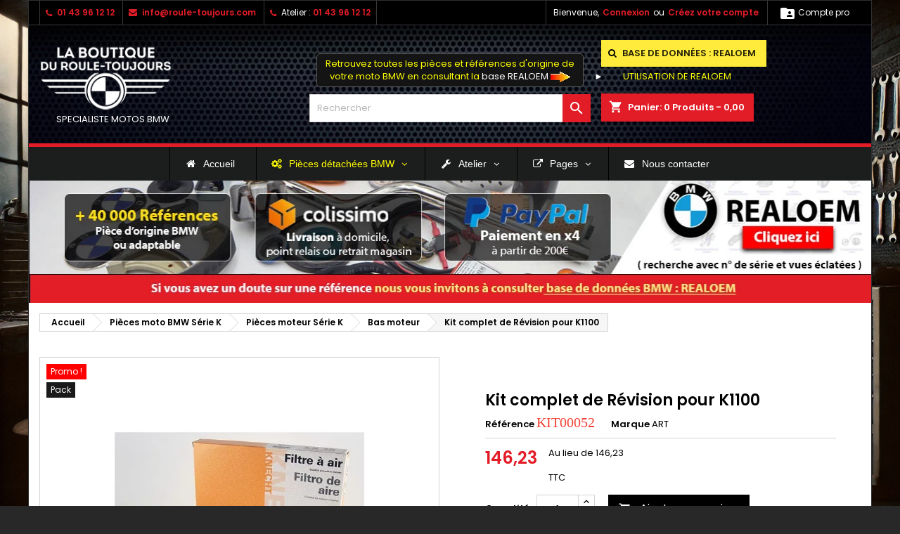

--- FILE ---
content_type: text/html; charset=utf-8
request_url: https://www.roule-toujours.com/bas-moteur-bmw-serie-k/kit-complet-de-revision-pour-k1100.html
body_size: 23763
content:
<!doctype html>
<html lang="fr">

  <head>
    
      
  <meta charset="utf-8">


  <meta http-equiv="x-ua-compatible" content="ie=edge">



  <link rel="canonical" href="https://www.roule-toujours.com/bas-moteur-bmw-serie-k/kit-complet-de-revision-pour-k1100.html">

  <title>Kit complet de Révision pour K1100 | Pièce moto REF : KIT00052</title>
  
    
  
  <meta name="description" content="Kit complet de Révision pour K1100 - REF : KIT00052 - Commandez vos pièces motos BMW d&#039;origine ou adaptables - Expédition Rapide">
  <meta name="keywords" content="kit de révision pour k1100">
      <meta name="robots" content="index, follow">
        <link rel="canonical" href="https://www.roule-toujours.com/bas-moteur-bmw-serie-k/kit-complet-de-revision-pour-k1100.html">
  
  
        




  <meta name="viewport" content="width=device-width, initial-scale=1">



  <link rel="icon" type="image/vnd.microsoft.icon" href="https://www.roule-toujours.com/img/favicon.ico?1674572287">
  <link rel="shortcut icon" type="image/x-icon" href="https://www.roule-toujours.com/img/favicon.ico?1674572287">



  
<link rel="font" rel="preload" as="font" type="font/woff2" crossorigin href="https://www.roule-toujours.com/themes/AngarTheme/assets/css/fonts/material_icons.woff2"/>
<link rel="font" rel="preload" as="font" type="font/woff2" crossorigin href="https://www.roule-toujours.com/themes/AngarTheme/assets/css/fonts/fontawesome-webfont.woff2?v=4.7.0"/>





<link rel="stylesheet" rel="preload" as="style" href="https://fonts.googleapis.com/css?family=Poppins:400,600&amp;subset=latin,latin-ext&display=block" type="text/css" media="all" />


  	

  <script type="text/javascript" async>
        var etsSeoFo = {"currentController":"product","conf":{"removeId":true}};
        var prestashop = {"cart":{"products":[],"totals":{"total":{"type":"total","label":"Total","amount":0,"value":"0,00\u00a0"},"total_including_tax":{"type":"total","label":"Total TTC","amount":0,"value":"0,00\u00a0"},"total_excluding_tax":{"type":"total","label":"Total HT :","amount":0,"value":"0,00\u00a0"}},"subtotals":{"products":{"type":"products","label":"Sous-total","amount":0,"value":"0,00\u00a0"},"discounts":null,"shipping":{"type":"shipping","label":"Livraison","amount":0,"value":""},"tax":{"type":"tax","label":"Taxes incluses","amount":0,"value":"0,00\u00a0"}},"products_count":0,"summary_string":"0 articles","vouchers":{"allowed":1,"added":[]},"discounts":[],"minimalPurchase":0,"minimalPurchaseRequired":""},"currency":{"id":1,"name":"Euro","iso_code":"EUR","iso_code_num":"978","sign":""},"customer":{"lastname":null,"firstname":null,"email":null,"birthday":null,"newsletter":null,"newsletter_date_add":null,"optin":null,"website":null,"company":null,"siret":null,"ape":null,"is_logged":false,"gender":{"type":null,"name":null},"addresses":[]},"language":{"name":"Fran\u00e7ais (French)","iso_code":"fr","locale":"fr-FR","language_code":"fr","is_rtl":"0","date_format_lite":"d\/m\/Y","date_format_full":"d\/m\/Y H:i:s","id":1},"page":{"title":"","canonical":"https:\/\/www.roule-toujours.com\/bas-moteur-bmw-serie-k\/kit-complet-de-revision-pour-k1100.html","meta":{"title":"Kit complet de R\u00e9vision pour K1100 | Pi\u00e8ce moto REF : KIT00052","description":"Kit complet de R\u00e9vision pour K1100 - REF : KIT00052 - Commandez vos pi\u00e8ces motos BMW d'origine ou adaptables - Exp\u00e9dition Rapide","keywords":"kit de r\u00e9vision pour k1100","robots":"index"},"page_name":"product","body_classes":{"lang-fr":true,"lang-rtl":false,"country-FR":true,"currency-EUR":true,"layout-full-width":true,"page-product":true,"tax-display-enabled":true,"product-id-1485":true,"product-Kit complet de R\u00e9vision pour K1100":true,"product-id-category-153":true,"product-id-manufacturer-5":true,"product-id-supplier-0":true,"product-on-sale":true,"product-available-for-order":true},"admin_notifications":[]},"shop":{"name":"La Boutique Du Roule Toujours","logo":"https:\/\/www.roule-toujours.com\/img\/logo-1674572287.jpg","stores_icon":"https:\/\/www.roule-toujours.com\/img\/logo_stores.png","favicon":"https:\/\/www.roule-toujours.com\/img\/favicon.ico"},"urls":{"base_url":"https:\/\/www.roule-toujours.com\/","current_url":"https:\/\/www.roule-toujours.com\/bas-moteur-bmw-serie-k\/kit-complet-de-revision-pour-k1100.html","shop_domain_url":"https:\/\/www.roule-toujours.com","img_ps_url":"https:\/\/www.roule-toujours.com\/img\/","img_cat_url":"https:\/\/www.roule-toujours.com\/img\/c\/","img_lang_url":"https:\/\/www.roule-toujours.com\/img\/l\/","img_prod_url":"https:\/\/www.roule-toujours.com\/img\/p\/","img_manu_url":"https:\/\/www.roule-toujours.com\/img\/m\/","img_sup_url":"https:\/\/www.roule-toujours.com\/img\/su\/","img_ship_url":"https:\/\/www.roule-toujours.com\/img\/s\/","img_store_url":"https:\/\/www.roule-toujours.com\/img\/st\/","img_col_url":"https:\/\/www.roule-toujours.com\/img\/co\/","img_url":"https:\/\/www.roule-toujours.com\/themes\/AngarTheme\/assets\/img\/","css_url":"https:\/\/www.roule-toujours.com\/themes\/AngarTheme\/assets\/css\/","js_url":"https:\/\/www.roule-toujours.com\/themes\/AngarTheme\/assets\/js\/","pic_url":"https:\/\/www.roule-toujours.com\/upload\/","pages":{"address":"https:\/\/www.roule-toujours.com\/adresse","addresses":"https:\/\/www.roule-toujours.com\/adresses","authentication":"https:\/\/www.roule-toujours.com\/connexion","cart":"https:\/\/www.roule-toujours.com\/panier","category":"https:\/\/www.roule-toujours.com\/index.php?controller=category","cms":"https:\/\/www.roule-toujours.com\/index.php?controller=cms","contact":"https:\/\/www.roule-toujours.com\/nous-contacter","discount":"https:\/\/www.roule-toujours.com\/reduction","guest_tracking":"https:\/\/www.roule-toujours.com\/suivi-commande-invite","history":"https:\/\/www.roule-toujours.com\/historique-commandes","identity":"https:\/\/www.roule-toujours.com\/identite","index":"https:\/\/www.roule-toujours.com\/","my_account":"https:\/\/www.roule-toujours.com\/mon-compte","order_confirmation":"https:\/\/www.roule-toujours.com\/confirmation-commande","order_detail":"https:\/\/www.roule-toujours.com\/index.php?controller=order-detail","order_follow":"https:\/\/www.roule-toujours.com\/suivi-commande","order":"https:\/\/www.roule-toujours.com\/commande","order_return":"https:\/\/www.roule-toujours.com\/index.php?controller=order-return","order_slip":"https:\/\/www.roule-toujours.com\/avoirs","pagenotfound":"https:\/\/www.roule-toujours.com\/page-introuvable","password":"https:\/\/www.roule-toujours.com\/recuperation-mot-de-passe","pdf_invoice":"https:\/\/www.roule-toujours.com\/index.php?controller=pdf-invoice","pdf_order_return":"https:\/\/www.roule-toujours.com\/index.php?controller=pdf-order-return","pdf_order_slip":"https:\/\/www.roule-toujours.com\/index.php?controller=pdf-order-slip","prices_drop":"https:\/\/www.roule-toujours.com\/promotions","product":"https:\/\/www.roule-toujours.com\/index.php?controller=product","search":"https:\/\/www.roule-toujours.com\/recherche","sitemap":"https:\/\/www.roule-toujours.com\/plan-site","stores":"https:\/\/www.roule-toujours.com\/magasins","supplier":"https:\/\/www.roule-toujours.com\/fournisseur","register":"https:\/\/www.roule-toujours.com\/connexion?create_account=1","order_login":"https:\/\/www.roule-toujours.com\/commande?login=1"},"alternative_langs":[],"theme_assets":"\/themes\/AngarTheme\/assets\/","actions":{"logout":"https:\/\/www.roule-toujours.com\/?mylogout="},"no_picture_image":{"bySize":{"small_default":{"url":"https:\/\/www.roule-toujours.com\/img\/p\/fr-default-small_default.jpg","width":98,"height":98},"cart_default":{"url":"https:\/\/www.roule-toujours.com\/img\/p\/fr-default-cart_default.jpg","width":125,"height":125},"home_default":{"url":"https:\/\/www.roule-toujours.com\/img\/p\/fr-default-home_default.jpg","width":259,"height":259},"medium_default":{"url":"https:\/\/www.roule-toujours.com\/img\/p\/fr-default-medium_default.jpg","width":452,"height":452},"large_default":{"url":"https:\/\/www.roule-toujours.com\/img\/p\/fr-default-large_default.jpg","width":800,"height":800}},"small":{"url":"https:\/\/www.roule-toujours.com\/img\/p\/fr-default-small_default.jpg","width":98,"height":98},"medium":{"url":"https:\/\/www.roule-toujours.com\/img\/p\/fr-default-home_default.jpg","width":259,"height":259},"large":{"url":"https:\/\/www.roule-toujours.com\/img\/p\/fr-default-large_default.jpg","width":800,"height":800},"legend":""}},"configuration":{"display_taxes_label":true,"display_prices_tax_incl":true,"is_catalog":false,"show_prices":true,"opt_in":{"partner":true},"quantity_discount":{"type":"discount","label":"Remise sur prix unitaire"},"voucher_enabled":1,"return_enabled":0},"field_required":[],"breadcrumb":{"links":[{"title":"Accueil","url":"https:\/\/www.roule-toujours.com\/"},{"title":"Pi\u00e8ces moto BMW S\u00e9rie K","url":"https:\/\/www.roule-toujours.com\/pieces-moto-bmw-serie-k"},{"title":"Pi\u00e8ces moteur S\u00e9rie K","url":"https:\/\/www.roule-toujours.com\/pieces-moteur-serie-k"},{"title":"Bas moteur","url":"https:\/\/www.roule-toujours.com\/bas-moteur-bmw-serie-k"},{"title":"Kit complet de R\u00e9vision pour K1100","url":"https:\/\/www.roule-toujours.com\/bas-moteur-bmw-serie-k\/kit-complet-de-revision-pour-k1100.html"}],"count":5},"link":{"protocol_link":"https:\/\/","protocol_content":"https:\/\/"},"time":1768855974,"static_token":"53700ff264809c2e65ff7ecd12071972","token":"592a614808d12af6805ee7f374e2a9a3","debug":false};
      </script>

<script type="application/ld+json">
{
  "@context": "http://schema.org",
  "@type": "Organization",
  "name": "Kit complet de Révision pour K1100 | Pièce moto REF : KIT00052}",
  
  "aggregateRating": {
    "@type": "AggregateRating",
            "ratingValue": "4.7",
            "bestRating": "4.9",
            "ratingCount": "76"
  }
    }

</script>

		<link rel="stylesheet" href="https://www.roule-toujours.com/themes/AngarTheme/assets/cache/theme-9cd69c61.css" media="all">
	
	
<script>
  var map;

  function initMap(){

      //your code here
  }
</script>




        <link href="/modules/creativeelements/views/lib/ceicons/fonts/ceicons.woff2?fj664s"
            as="font" type="font/woff2" crossorigin>
                <link href="/modules/creativeelements/views/lib/font-awesome/fonts/fontawesome-webfont.woff2?v=4.7.0"
            as="font" type="font/woff2" crossorigin>
        <!--CE-JS-->


  <meta name="google-site-verification" content="DC1b7fZljzVV-ZYuWUrztJ-_wIgvNImEH8MEQVVsIQU" />
<style type="text/css">
body {
background-color: #ffffff;
font-family: "Poppins", Arial, Helvetica, sans-serif;
}

.products .product-miniature .product-title {
height: 32px;
}

.products .product-miniature .product-title a {
font-size: 14px;
line-height: 16px;
}

#content-wrapper .products .product-miniature .product-desc {
height: 36px;
}

@media (min-width: 991px) {
#home_categories ul li .cat-container {
min-height: 0px;
}
}

@media (min-width: 768px) {
#_desktop_logo {
padding-top: 12px;
padding-bottom: 0px;
}
}

nav.header-nav {
background: #000000;
}

nav.header-nav,
.header_sep2 #contact-link span.shop-phone,
.header_sep2 #contact-link span.shop-phone.shop-tel,
.header_sep2 #contact-link span.shop-phone:last-child,
.header_sep2 .lang_currency_top,
.header_sep2 .lang_currency_top:last-child,
.header_sep2 #_desktop_currency_selector,
.header_sep2 #_desktop_language_selector,
.header_sep2 #_desktop_user_info {
border-color: #383838;
}

#contact-link,
#contact-link a,
.lang_currency_top span.lang_currency_text,
.lang_currency_top .dropdown i.expand-more,
nav.header-nav .user-info span,
nav.header-nav .user-info a.logout,
#languages-block-top div.current,
nav.header-nav a{
color: #ffffff;
}

#contact-link span.shop-phone strong,
#contact-link span.shop-phone strong a,
.lang_currency_top span.expand-more,
nav.header-nav .user-info a.account {
color: #e31d27;
}

#contact-link span.shop-phone i {
color: #e31d27;
}

.header-top {
background: #1b1a1b;
}

div#search_widget form button[type=submit] {
background: #e31d27;
color: #ffffff;
}

div#search_widget form button[type=submit]:hover {
background: #e31d27;
color: #ffffff;
}


#header div#_desktop_cart .blockcart .header {
background: #e31d27;
}

#header div#_desktop_cart .blockcart .header a.cart_link {
color: #ffffff;
}


#homepage-slider .bx-wrapper .bx-pager.bx-default-pager a:hover,
#homepage-slider .bx-wrapper .bx-pager.bx-default-pager a.active{
background: #e31d27;
}

div#rwd_menu {
background: #ffffff;
}

div#rwd_menu,
div#rwd_menu a {
color: #000000;
}

div#rwd_menu,
div#rwd_menu .rwd_menu_item,
div#rwd_menu .rwd_menu_item:first-child {
border-color: #e6e6e6;
}

div#rwd_menu .rwd_menu_item:hover,
div#rwd_menu .rwd_menu_item:focus,
div#rwd_menu .rwd_menu_item a:hover,
div#rwd_menu .rwd_menu_item a:focus {
color: #ffffff;
background: #e31d27;
}

#mobile_top_menu_wrapper2 .top-menu li a:hover,
.rwd_menu_open ul.user_info li a:hover {
background: #e31d27;
color: #ffffff;
}

#_desktop_top_menu{
background: #ffffff;
}

#_desktop_top_menu,
#_desktop_top_menu > ul > li,
.menu_sep1 #_desktop_top_menu > ul > li,
.menu_sep1 #_desktop_top_menu > ul > li:last-child,
.menu_sep2 #_desktop_top_menu,
.menu_sep2 #_desktop_top_menu > ul > li,
.menu_sep2 #_desktop_top_menu > ul > li:last-child,
.menu_sep3 #_desktop_top_menu,
.menu_sep4 #_desktop_top_menu,
.menu_sep5 #_desktop_top_menu,
.menu_sep6 #_desktop_top_menu {
border-color: #e6e6e6;
}

#_desktop_top_menu > ul > li > a {
color: #000000;
}

#_desktop_top_menu > ul > li:hover > a {
color: #ffffff;
background: #e31d27;
}

.submenu1 #_desktop_top_menu .popover.sub-menu ul.top-menu li a:hover,
.submenu3 #_desktop_top_menu .popover.sub-menu ul.top-menu li a:hover,
.live_edit_0.submenu1 #_desktop_top_menu .popover.sub-menu ul.top-menu li:hover > a,
.live_edit_0.submenu3 #_desktop_top_menu .popover.sub-menu ul.top-menu li:hover > a {
background: #e31d27;
color: #ffffff;
}


#home_categories .homecat_title span {
border-color: #e31d27;
}

#home_categories ul li .homecat_name span {
background: #e31d27;
}

#home_categories ul li a.view_more {
background: #141414;
color: #ffffff;
border-color: #141414;
}

#home_categories ul li a.view_more:hover {
background: #e31d27;
color: #ffffff;
border-color: #e31d27;
}

.columns .text-uppercase a,
.columns .text-uppercase span,
.columns div#_desktop_cart .cart_index_title a,
#home_man_product .catprod_title a span {
border-color: #e31d27;
}

#index .tabs ul.nav-tabs li.nav-item a.active,
#index .tabs ul.nav-tabs li.nav-item a:hover,
.index_title a,
.index_title span {
border-color: #e31d27;
}

a.product-flags-plist span.product-flag.new,
#home_cat_product a.product-flags-plist span.product-flag.new,
#product #content .product-flags li,
#product #content .product-flags .product-flag.new {
background: #1b1a1b;
}

.products .product-miniature .product-title a,
#home_cat_product ul li .right-block .name_block a {
color: #292929;
}

.products .product-miniature span.price,
#home_cat_product ul li .product-price-and-shipping .price,
.ui-widget .search_right span.search_price,
body#view #main .wishlist-product-price {
color: #e31d27;
}

.button-container .add-to-cart:hover,
#subcart .cart-buttons .viewcart:hover,
body#view ul li.wishlist-products-item .wishlist-product-bottom .btn-primary:hover {
background: #e31d27;
color: #ffffff;
border-color: #e31d27;
}

.button-container .add-to-cart,
.button-container .add-to-cart:disabled,
#subcart .cart-buttons .viewcart,
body#view ul li.wishlist-products-item .wishlist-product-bottom .btn-primary {
background: #1b1a1b;
color: #ffffff;
border-color: #1b1a1b;
}

#home_cat_product .catprod_title span {
border-color: #e31d27;
}

#home_man .man_title span {
border-color: #e31d27;
}

div#angarinfo_block .icon_cms {
color: #e31d27;
}

.footer-container {
background: #1b1a1b;
}

.footer-container,
.footer-container .h3,
.footer-container .links .title,
.row.social_footer {
border-color: #383838;
}

.footer-container .h3 span,
.footer-container .h3 a,
.footer-container .links .title span.h3,
.footer-container .links .title a.h3 {
border-color: #e31d27;
}

.footer-container,
.footer-container .h3,
.footer-container .links .title .h3,
.footer-container a,
.footer-container li a,
.footer-container .links ul>li a {
color: #ffffff;
}

.block_newsletter .btn-newsletter {
background: #e31d27;
color: #ffffff;
}

.block_newsletter .btn-newsletter:hover {
background: #e31d27;
color: #ffffff;
}

.footer-container .bottom-footer {
background: #000000;
border-color: #383838;
color: #ffffff;
}

.product-prices .current-price span.price {
color: #e31d27;
}

.product-add-to-cart button.btn.add-to-cart:hover {
background: #e31d27;
color: #ffffff;
border-color: #e31d27;
}

.product-add-to-cart button.btn.add-to-cart,
.product-add-to-cart button.btn.add-to-cart:disabled {
background: #000000;
color: #ffffff;
border-color: #000000;
}

#product .tabs ul.nav-tabs li.nav-item a.active,
#product .tabs ul.nav-tabs li.nav-item a:hover,
#product .index_title span,
.page-product-heading span,
body #product-comments-list-header .comments-nb {
border-color: #e31d27;
}

body .btn-primary:hover {
background: #3aa04c;
color: #ffffff;
border-color: #196f28;
}

body .btn-primary,
body .btn-primary.disabled,
body .btn-primary:disabled,
body .btn-primary.disabled:hover {
background: #43b754;
color: #ffffff;
border-color: #399a49;
}

body .btn-secondary:hover {
background: #eeeeee;
color: #000000;
border-color: #d8d8d8;
}

body .btn-secondary,
body .btn-secondary.disabled,
body .btn-secondary:disabled,
body .btn-secondary.disabled:hover {
background: #f6f6f6;
color: #000000;
border-color: #d8d8d8;
}

.form-control:focus, .input-group.focus {
border-color: #dbdbdb;
outline-color: #dbdbdb;
}

body .pagination .page-list .current a,
body .pagination .page-list a:hover,
body .pagination .page-list .current a.disabled,
body .pagination .page-list .current a.disabled:hover {
color: #e31d27;
}

.page-my-account #content .links a:hover i {
color: #e31d27;
}

#scroll_top {
background: #e31d27;
color: #ffffff;
}

#scroll_top:hover,
#scroll_top:focus {
background: #1b1a1b;
color: #ffffff;
}

</style>   
<script type="text/javascript">
var unlike_text ="Unliké ce post";
var like_text ="Comme ce poste";
var baseAdminDir ='//';
var ybc_blog_product_category ='0';
var ybc_blog_polls_g_recaptcha = false;
</script>
 
<script type="text/javascript">
	var checkout_fields_controller = "https://www.roule-toujours.com/module/bestkit_checkoutfields/ajax";
	var cf_error_title = "Error";
	var cf_empty_req_field = "Please fill the mandatory field: ";
</script>    	<script type="text/javascript">
				var lineven_rlp = {"datas":{"refresh_mode":"NOTHING","refresh_delay":"300","partners_reviews_module":false,"partners_reviews_module_grade_url":""},"prestashop":{"version":"1.7.8.8","major_version":"1.7","shop_name":"La Boutique Du Roule Toujours","shop_uri":"https:\/\/www.roule-toujours.com\/","shop_logo":"https:\/\/www.roule-toujours.com\/img\/logo.jpg","is_ssl":"1"},"module":{"environment":"PRODUCTION","code":"RLP","id":"121","name":"relatedproducts","display_name":"Association de produits - Cross selling All in One","is_active":true,"version":"3.0.2","is_debug_mode":0,"is_test_mode":0,"urls":{"service_dispatcher_url":"https:\/\/www.roule-toujours.com\/module\/relatedproducts\/servicedispatcher","service_dispatcher_ssl_url":"https:\/\/www.roule-toujours.com\/module\/relatedproducts\/servicedispatcher","short_url":"modules\/relatedproducts\/","base_url":"\/modules\/relatedproducts\/","css_url":"\/modules\/relatedproducts\/views\/css\/","cart_url":"https:\/\/www.roule-toujours.com\/panier?action=show","order_url":"https:\/\/www.roule-toujours.com\/commande"},"hook":{"controller_name":"Header","action_name":"index","datas":{"assets":[]}}}};
			</script>







    
    
  <meta property="og:type" content="product">
  <meta property="og:url" content="https://www.roule-toujours.com/bas-moteur-bmw-serie-k/kit-complet-de-revision-pour-k1100.html">
  <meta property="og:title" content="Kit complet de Révision pour K1100 | Pièce moto REF : KIT00052">
  <meta property="og:site_name" content="La Boutique Du Roule Toujours">
  <meta property="og:description" content="Kit complet de Révision pour K1100 - REF : KIT00052 - Commandez vos pièces motos BMW d&#039;origine ou adaptables - Expédition Rapide">
    <meta property="og:image" content="https://www.roule-toujours.com/1524-large_default/kit-complet-de-revision-pour-k1100.jpg">
      <meta property="product:pretax_price:amount" content="121.861749">
  <meta property="product:pretax_price:currency" content="EUR">
  <meta property="product:price:amount" content="146.23">
  <meta property="product:price:currency" content="EUR">
      <meta property="product:weight:value" content="0.880000">
  <meta property="product:weight:units" content="kg">
  
          <meta property="og:type" content="product">
      <meta property="og:url" content="https://www.roule-toujours.com/bas-moteur-bmw-serie-k/kit-complet-de-revision-pour-k1100.html">
      <meta property="og:title" content="Kit complet de Révision pour K1100 | Pièce moto REF : KIT00052">
      <meta property="og:site_name" content="La Boutique Du Roule Toujours">
      <meta property="og:description" content="Kit complet de Révision pour K1100 - REF : KIT00052 - Commandez vos pièces motos BMW d&#039;origine ou adaptables - Expédition Rapide">
      <meta property="og:image" content="https://www.roule-toujours.com/1524-large_default/kit-complet-de-revision-pour-k1100.jpg">
              <meta property="product:pretax_price:amount" content="121.861749">
      <meta property="product:pretax_price:currency" content="EUR">
      <meta property="product:price:amount" content="146.23">
      <meta property="product:price:currency" content="EUR">
              <meta property="product:weight:value" content="0.880000">
      <meta property="product:weight:units" content="kg">
              <meta name="twitter:title" content="Kit complet de Révision pour K1100 | Pièce moto REF : KIT00052">
      <meta name="twitter:description" content="Kit complet de Révision pour K1100 - REF : KIT00052 - Commandez vos pièces motos BMW d&#039;origine ou adaptables - Expédition Rapide">
      <meta name="twitter:image" content="https://www.roule-toujours.com/1524-large_default/kit-complet-de-revision-pour-k1100.jpg">
      <meta name="twitter:card" content="summary_large_image">
                                          <script type='application/ld+json' class='ets-seo-schema-graph--main'>
            {"@context":"https://schema.org","@graph":[{"@type":"WebSite","@id":"https://www.roule-toujours.com/#website","url":"https://www.roule-toujours.com/","name":"La Boutique Du Roule Toujours","potentialAction":{"@type":"SearchAction","target":"https://www.roule-toujours.com/search?s={search_term_string}","query-input":"required name=search_term_string"}},{"@type":"BreadcrumbList","@id":"https://www.roule-toujours.com/#breadcrumb","itemListElement":[{"@type":"ListItem","position":1,"item":{"@type":"WebPage","name":"Home","@id":"https://www.roule-toujours.com/","url":"https://www.roule-toujours.com/"}},{"@type":"ListItem","position":2,"item":{"@type":"WebPage","name":"Bas moteur","@id":"https://www.roule-toujours.com/bas-moteur-bmw-serie-k","url":"https://www.roule-toujours.com/bas-moteur-bmw-serie-k"}},{"@type":"ListItem","position":3,"item":{"@type":"WebPage","name":"Kit complet de R\u00e9vision pour K1100","@id":"https://www.roule-toujours.com/bas-moteur-bmw-serie-k/kit-complet-de-revision-pour-k1100.html","url":"https://www.roule-toujours.com/bas-moteur-bmw-serie-k/kit-complet-de-revision-pour-k1100.html"}}]}]}
        </script>
    
  </head>

  <body id="product" class="lang-fr country-fr currency-eur layout-full-width page-product tax-display-enabled product-id-1485 product-kit-complet-de-revision-pour-k1100 product-id-category-153 product-id-manufacturer-5 product-id-supplier-0 product-on-sale product-available-for-order elementor-page elementor-page-1485030101 live_edit_0  ps_178 ps_178
	texture13 #ffffff bg_attatchment_fixed bg_position_tl bg_repeat_xy bg_size_initial slider_position_column slider_controls_white banners_top2 banners_top_tablets2 banners_top_phones1 banners_bottom2 banners_bottom_tablets2 banners_bottom_phones1 submenu1 pl_1col_qty_5 pl_2col_qty_4 pl_3col_qty_3 pl_1col_qty_bigtablets_4 pl_2col_qty_bigtablets_3 pl_3col_qty_bigtablets_2 pl_1col_qty_tablets_2 pl_1col_qty_phones_1 home_tabs1 pl_border_type2 32 14 16 pl_button_icon_no pl_button_qty2 pl_desc_yes pl_reviews_yes pl_availability_no  hide_reference_no hide_reassurance_no product_tabs2    menu_sep2 header_sep2 slider_full_width feat_cat_style3 feat_cat3 feat_cat_bigtablets2 feat_cat_tablets2 feat_cat_phones0 all_products_yes pl_colors_yes newsletter_info_yes stickycart_yes stickymenu_yes homeicon_no pl_man_no product_hide_man_no  pl_ref_yes  mainfont_Poppins bg_white standard_carusele not_logged  ">

    
      
    

    <main>


      
              

      <header id="header">
        
          	



  <div class="header-banner">
    
  </div>



  <nav class="header-nav">
    <div class="container">
      <div class="row">
          <div class="col-md-12 col-xs-12">
            <div id="_desktop_contact_link">
  <div id="contact-link">

			<span class="shop-phone contact_link">
			<a href="https://www.roule-toujours.com/nous-contacter">Contact</a>
		</span>
	
			<span class="shop-phone shop-tel">
			<i class="fa fa-phone"></i>
						<strong><a href="tel:01 43 96 12 12">01 43 96 12 12</a></strong>
		</span>
	
			<span class="shop-phone shop-email">
			<i class="fa fa-envelope"></i>
						<strong><a href="&#109;&#97;&#105;&#108;&#116;&#111;&#58;%69%6e%66%6f@%72%6f%75%6c%65-%74%6f%75%6a%6f%75%72%73.%63%6f%6d" >&#x69;&#x6e;&#x66;&#x6f;&#x40;&#x72;&#x6f;&#x75;&#x6c;&#x65;&#x2d;&#x74;&#x6f;&#x75;&#x6a;&#x6f;&#x75;&#x72;&#x73;&#x2e;&#x63;&#x6f;&#x6d;</a></strong>
		</span>
	

		<span class="shop-phone shop-tel">
			<i class="fa fa-phone"></i>
			<span class="shop-phone_text">Atelier :</span>
			<strong><a href="tel:0143961212">01 43 96 12 12</a></strong>
		</span>

  </div>
</div>
<div class="clearBoth col-xs-12 col-sm-2">
    <div id="google_translate_element"></div>
</div>
<script type="text/javascript">
function googleTranslateElementInit() {
  new google.translate.TranslateElement({pageLanguage: 'fr', layout: google.translate.TranslateElement.InlineLayout.SIMPLE}, 'google_translate_element');
}
</script><script type="text/javascript" src="//translate.google.com/translate_a/element.js?cb=googleTranslateElementInit"></script>


            <div id="_desktop_proaccount">
    <div class="header_proaccount">
                    <a href="https://www.roule-toujours.com/compte-professionnel" rel="nofollow"
               title="Compte pro">
                <i class="material-icons">&#xE2C9;</i>
                <span class="hidden-sm-down">Compte pro</span>
            </a>
            </div>
</div><div id="_desktop_user_info">
  <div class="user-info">


	<ul class="user_info hidden-md-up">

		
			<li><a href="https://www.roule-toujours.com/mon-compte" title="Identifiez-vous" rel="nofollow">Connexion</a></li>
			<li><a href="https://www.roule-toujours.com/connexion?create_account=1" title="Identifiez-vous" rel="nofollow">Créez votre compte</a></li>

		
	</ul>


	<div class="hidden-sm-down">
		<span class="welcome">Bienvenue,</span>
					<a class="account" href="https://www.roule-toujours.com/mon-compte" title="Identifiez-vous" rel="nofollow">Connexion</a>

			<span class="or">ou</span>

			<a class="account" href="https://www.roule-toujours.com/connexion?create_account=1" title="Identifiez-vous" rel="nofollow">Créez votre compte</a>
			</div>


  </div>
</div><div class="top-bouton">
<div id="_desktop_cart">

	<div class="cart_top">

		<div class="blockcart cart-preview inactive" data-refresh-url="//www.roule-toujours.com/module/ps_shoppingcart/ajax">
			<div class="header">
			
				<div class="cart_index_title">
					<a class="cart_link" rel="nofollow" href="//www.roule-toujours.com/panier?action=show">
						<i class="material-icons shopping-cart">shopping_cart</i>
						<span class="hidden-sm-down cart_title">Panier:</span>
						<span class="cart-products-count">
							0<span> Produits - 0,00 </span>
						</span>
					</a>
				</div>


				<div id="subcart">

					<ul class="cart_products">

											<li>Il n'y a plus d'articles dans votre panier</li>
					
										</ul>

					<ul class="cart-subtotals">

				
						<li>
							<span class="text">Livraison</span>
							<span class="value"></span>
							<span class="clearfix"></span>
						</li>

						<li>
							<span class="text">Total</span>
							<span class="value">0,00 </span>
							<span class="clearfix"></span>
						</li>

					</ul>

					<div class="cart-buttons">
						<a class="btn btn-primary viewcart" href="//www.roule-toujours.com/panier?action=show">Commander <i class="material-icons">&#xE315;</i></a>
											</div>

				</div>

			</div>
		</div>

	</div>

</div>

<div class="realoem">
 <i class="fa fa-search" aria-hidden="true"></i> <span><a target="_blank" href="https://realoem.roule-toujours.com/">BASE DE DONNÉES : REALOEM</a></span>

</div>
<span style="text-decoration: none;color: white;margin:5px;">► <a style="padding: 10px;margin: 0 15px;color: yellow;" href="/pages/utilisation-base-de-donnees-bmw-realoem">UTILISATION DE REALOEM</a></span>
</div>
          </div>
      </div>
    </div>
  </nav>



  <div class="header-top">
    <div class="container">
    <div class="row">
        <div class="col-md-4 hidden-sm-down2" id="_desktop_logo">
                            <a href="https://www.roule-toujours.com/">
                  <img class="logo img-responsive" src="https://www.roule-toujours.com/img/logo-1674572287.jpg" alt="La Boutique Du Roule Toujours">
                </a>
        <span style="font-size:13px;color:white;display:block;margin-left: 24px;">SPECIALISTE MOTOS BMW</span>
                    </div>
    <div class="top-bouton">
<div id="_desktop_cart">

	<div class="cart_top">

		<div class="blockcart cart-preview inactive" data-refresh-url="//www.roule-toujours.com/module/ps_shoppingcart/ajax">
			<div class="header">
			
				<div class="cart_index_title">
					<a class="cart_link" rel="nofollow" href="//www.roule-toujours.com/panier?action=show">
						<i class="material-icons shopping-cart">shopping_cart</i>
						<span class="hidden-sm-down cart_title">Panier:</span>
						<span class="cart-products-count">
							0<span> Produits - 0,00 </span>
						</span>
					</a>
				</div>


				<div id="subcart">

					<ul class="cart_products">

											<li>Il n'y a plus d'articles dans votre panier</li>
					
										</ul>

					<ul class="cart-subtotals">

				
						<li>
							<span class="text">Livraison</span>
							<span class="value"></span>
							<span class="clearfix"></span>
						</li>

						<li>
							<span class="text">Total</span>
							<span class="value">0,00 </span>
							<span class="clearfix"></span>
						</li>

					</ul>

					<div class="cart-buttons">
						<a class="btn btn-primary viewcart" href="//www.roule-toujours.com/panier?action=show">Commander <i class="material-icons">&#xE315;</i></a>
											</div>

				</div>

			</div>
		</div>

	</div>

</div>

<div class="realoem">
 <i class="fa fa-search" aria-hidden="true"></i> <span><a target="_blank" href="https://realoem.roule-toujours.com/">BASE DE DONNÉES : REALOEM</a></span>

</div>
<span style="text-decoration: none;color: white;margin:5px;">► <a style="padding: 10px;margin: 0 15px;color: yellow;" href="/pages/utilisation-base-de-donnees-bmw-realoem">UTILISATION DE REALOEM</a></span>
</div>
<!-- Block search module TOP -->
<div id="_desktop_search_widget" class="col-lg-4 col-md-4 col-sm-12 search-widget hidden-sm-down ">
<span style="color: yellow;text-align: center;display: block;margin: 10px;border: 1px solid #585858;padding: 5px;border-radius: 5px;background-color: #141414;">Retrouvez toutes les pièces et références d'origine de votre moto BMW  en consultant la <a id="linkrealoem" href="https://www.roule-toujours.com/pages/base-donnees-bmw-vues-eclatees">base REALOEM</a> <img class="arrowsearch" src="https://www.roule-toujours.com/img/fleche-image-animee-0103.gif"></span>
	<div id="search_widget" data-search-controller-url="//www.roule-toujours.com/recherche">
		<form method="get" action="//www.roule-toujours.com/recherche">
			<input type="hidden" name="controller" value="search">
			<input type="text" name="s" value="" placeholder="Rechercher" aria-label="Rechercher">
			<button type="submit">
				<i class="material-icons search">&#xE8B6;</i>
				<span class="hidden-xl-down">Rechercher</span>
			</button>
		</form>
	</div>
</div>
<!-- /Block search module TOP -->

    <div class="clearfix"></div>
    </div>
    </div>

  <div id="rwd_menu" class="hidden-md-up">
    <div class="container">
      <div id="menu-icon2" class="rwd_menu_item"><a style="padding: 10px 30px !important;" class="globomenu-responsive-toggle globomenu-responsive-toggle-main globomenu-responsive-toggle-content-align-center"><i class="material-icons d-inline">&#xE5D2;</i></a></div>
      <div id="search-icon" class="rwd_menu_item"><i class="material-icons search">&#xE8B6;</i></div>
      <div id="user-icon" class="rwd_menu_item"><i class="material-icons logged">&#xE7FF;</i></div>
      <div id="_mobile_cart" class="rwd_menu_item"></div>
    </div>
    <div class="clearfix"></div>
  </div>

  <div class="container">
    <div id="mobile_top_menu_wrapper2" class="rwd_menu_open hidden-md-up" style="display:none;">
      <div class="js-top-menu mobile" id="_mobile_top_menu"></div>
    </div>

    <div id="mobile_search_wrapper" class="rwd_menu_open hidden-md-up" style="display:none;">
      <div id="_mobile_search_widget"></div>
    </div>

    <div id="mobile_user_wrapper" class="rwd_menu_open hidden-md-up" style="display:none;">
      <div id="_mobile_user_info"></div>
    </div>
  </div>
  </div>
  


<div id="globo-hidden-menu-displayTop-2" class="globo-hidden-menu-clearfix clearfix col-lg-12">
    <input type="hidden" name="url_module_gmenu" value="https://www.roule-toujours.com/module/g_megamenu/gmegamenu"/>
    <input type="hidden" name="gid_menu" value="2&getMenumobile"/>

    <ul class="globomenu globomenu-nojs globomenu-main globomenu-horizontal globomenu-transition-fade globomenu-items-align-center  globomenu-sub-indicators globomenu-bordered globomenu-submenu-bordered  globomenu-menumobile-bordered   globomenu-trigger-hover globomenu-responsive globomenu-responsive-default globomenu-responsive-collapse">
        <li data-id="134" id="globomenu-item-134" class="globomenu-item  globomenu-item-level-0 globomenu-item-normal  "><a class="globomenu-target  globomenu-item-layout-icon_left globomenu-target-with-icon globomenu-item-layout-icon_left " href="//www.roule-toujours.com/"><i class="globomenu-icon fa fa-home"></i><span class="globomenu-target-title globomenu-target-text">Accueil</span><span class="globomenu-submnretractor"></span></a></li><li data-id="135" id="globomenu-item-135" class="globomenu-item  globomenu-item-level-0 globomenu-item-has-children globomenu-has-submenu-drop globomenu-has-submenu-aliexpress "><a class="globomenu-target  globomenu-item-layout-aliexpress globomenu-target-with-icon globomenu-item-layout-icon_left colorpro2A3E22EB" href="https://www.roule-toujours.com/pages/pieces-detachees-bmw"><i class="globomenu-icon fa fa-cogs"></i><span class="globomenu-target-title globomenu-target-text">Pièces détachées BMW</span><span class="globomenu-submnretractor"></span></a><style>#globo-hidden-menu-displayTop-2 
                .globomenu-responsive-default.globomenu-responsive
                .globomenu-item.globomenu-item-level-0>.globomenu-target.colorpro2A3E22EB
                {
                    background:!important;
                    color:#ffff00!important
                }
                #globo-hidden-menu-displayTop-2
                .globomenu-responsive-default.globomenu-responsive .globomenu-item.globomenu-item-level-0>.globomenu-target.colorpro2A3E22EB>span
                    {
                        background:!important;
                        color:#ffff00!important
                    }
                #globo-hidden-menu-displayTop-2
                .globomenu-responsive-default.globomenu-responsive
                .globomenu-item.globomenu-item-level-0>.globomenu-target.colorpro2A3E22EB>i
                {
                    background:!important;
                    color:#ffff00!important
                }
                
                #globo-hidden-menu-displayTop-2 
                .globomenu-responsive-default.globomenu-responsive
                .globomenu-item.globomenu-item-level-0>.globomenu-target.colorpro2A3E22EB:hover,
                #globo-hidden-menu-displayTop-2 
                .globomenu-responsive-default.globomenu-responsive 
                .globomenu-item.globomenu-item-level-0.globomenu-active>.globomenu-target.colorpro2A3E22EB
                {
                    background:!important;
                    color:!important
                }
                #globo-hidden-menu-displayTop-2
                .globomenu-responsive-default.globomenu-responsive .globomenu-item.globomenu-item-level-0>.globomenu-target.colorpro2A3E22EB:hover>span,
                #globo-hidden-menu-displayTop-2
                .globomenu-responsive-default.globomenu-responsive .globomenu-item.globomenu-item-level-0.globomenu-active>.globomenu-target.colorpro2A3E22EB>span

                    {
                        background:!important;
                        color:!important
                    }
                #globo-hidden-menu-displayTop-2
                .globomenu-responsive-default.globomenu-responsive
                .globomenu-item.globomenu-item-level-0>.globomenu-target.colorpro2A3E22EB:hover>i,
                #globo-hidden-menu-displayTop-2
                .globomenu-responsive-default.globomenu-responsive
                .globomenu-item.globomenu-item-level-0.globomenu-active>.globomenu-target.colorpro2A3E22EB>i
                
                {
                    background:!important;
                    color:!important
                }</style><ul class="globomenu-submenu globomenu-grid-row globomenu-submenu-aliexpress globomenu-submenu-drop globomenu-submenu-type-aliexpress globomenu-submenu-align-full_width  "><li data-id="136" id="globomenu-item-136" class="globomenu-item  globomenu-tabs globomenu-has-submenu-drop globomenu-tab-layout-left globomenu-tabs-show-default globomenu-column globomenu-column-full "><div class="globomenu-submenu-tabs globomenu-submenu-tabaliexpress globomenu-submenu-align-left"><ul class="globomenu-tab-links globomn-jc-"><li data-tab-index="0" data-id="137" id="globomenu-item-137" class="globomenu-item globomenu-tab globomenu-has-submenu-drop"><a class="globomenu-target  globomenu-item-layout-image_left globomenu-target-with-icon globomenu-item-layout-icon_left " href="https://www.roule-toujours.com/pieces-moto-bmw-serie-5-6-7"><i class="globomenu-icon fa fa-motorcycle"></i><span class="globomenu-target-title globomenu-target-text">BMW SERIES 5/6/7</span><span class="globomenu-submnretractor"></span></a></li><li data-tab-index="1" data-id="173" id="globomenu-item-173" class="globomenu-item globomenu-tab globomenu-has-submenu-drop"><a class="globomenu-target  globomenu-item-layout-image_left globomenu-target-with-icon globomenu-item-layout-icon_left " href="https://www.roule-toujours.com/pieces-moto-bmw-serie-k"><i class="globomenu-icon fa fa-motorcycle"></i><span class="globomenu-target-title globomenu-target-text">BMW SERIE K</span><span class="globomenu-submnretractor"></span></a></li><li data-tab-index="2" data-id="210" id="globomenu-item-210" class="globomenu-item globomenu-tab globomenu-has-submenu-drop"><a class="globomenu-target  globomenu-item-layout-image_left globomenu-target-with-icon globomenu-item-layout-icon_left " href="https://www.roule-toujours.com/pieces-moto-bmw-k12-k13-k16"><i class="globomenu-icon fa fa-motorcycle"></i><span class="globomenu-target-title globomenu-target-text">BMW K12/K13/K16</span><span class="globomenu-submnretractor"></span></a></li><li data-tab-index="3" data-id="221" id="globomenu-item-221" class="globomenu-item globomenu-tab globomenu-has-submenu-drop"><a class="globomenu-target  globomenu-item-layout-image_left globomenu-target-with-icon globomenu-item-layout-icon_left " href="https://www.roule-toujours.com/pieces-moto-bmw-r850-r1100-r1150"><i class="globomenu-icon fa fa-motorcycle"></i><span class="globomenu-target-title globomenu-target-text">BMW R850/1100/1150</span><span class="globomenu-submnretractor"></span></a></li><li data-tab-index="4" data-id="294" id="globomenu-item-294" class="globomenu-item globomenu-tab globomenu-has-submenu-drop"><a class="globomenu-target  globomenu-item-layout-image_left globomenu-target-with-icon globomenu-item-layout-icon_left " href="https://www.roule-toujours.com/pieces-detachees-pour-motos-bmw-r-1200"><i class="globomenu-icon fa fa-motorcycle"></i><span class="globomenu-target-title globomenu-target-text">BMW R1200</span><span class="globomenu-submnretractor"></span></a></li><li data-tab-index="5" data-id="257" id="globomenu-item-257" class="globomenu-item globomenu-tab globomenu-has-submenu-drop"><a class="globomenu-target  globomenu-item-layout-image_left globomenu-target-with-icon globomenu-item-layout-icon_left " href="https://www.roule-toujours.com/pieces-detachees-pour-serie-f"><i class="globomenu-icon fa fa-motorcycle"></i><span class="globomenu-target-title globomenu-target-text">BMW SERIE F</span><span class="globomenu-submnretractor"></span></a></li><li data-tab-index="6" data-id="305" id="globomenu-item-305" class="globomenu-item globomenu-tab globomenu-has-submenu-drop"><a class="globomenu-target  globomenu-item-layout-image_left globomenu-target-with-icon globomenu-item-layout-icon_left " href="https://www.roule-toujours.com/pieces-detachees-pour-bmw-serie-c"><i class="globomenu-icon fa fa-motorcycle"></i><span class="globomenu-target-title globomenu-target-text">BMW SERIE C</span><span class="globomenu-submnretractor"></span></a></li><li data-tab-index="7" data-id="347" id="globomenu-item-347" class="globomenu-item globomenu-tab globomenu-has-submenu-drop"><a class="globomenu-target  globomenu-item-layout-image_left globomenu-target-with-icon globomenu-item-layout-icon_left " href="https://www.roule-toujours.com/pieces-detachees-pour-bmw-serie-g"><i class="globomenu-icon fa fa-motorcycle"></i><span class="globomenu-target-title globomenu-target-text">BMW SERIE G</span><span class="globomenu-submnretractor"></span></a></li><li data-tab-index="8" data-id="336" id="globomenu-item-336" class="globomenu-item globomenu-tab globomenu-has-submenu-drop"><a class="globomenu-target  globomenu-item-layout-image_left globomenu-target-with-icon globomenu-item-layout-icon_left " href="https://www.roule-toujours.com/pieces-motos-sportives-bmw"><i class="globomenu-icon fa fa-motorcycle"></i><span class="globomenu-target-title globomenu-target-text">BMW SERIE S &amp; M</span><span class="globomenu-submnretractor"></span></a></li><li data-tab-index="9" data-id="316" id="globomenu-item-316" class="globomenu-item globomenu-tab globomenu-has-submenu-drop"><a class="globomenu-target  globomenu-item-layout-image_left globomenu-target-with-icon globomenu-item-layout-icon_left " href="https://www.roule-toujours.com/pieces-generiques"><i class="globomenu-icon fa fa-wrench"></i><span class="globomenu-target-title globomenu-target-text">PIÈCES DIVERSES</span><span class="globomenu-submnretractor"></span></a></li></ul><ul class="globomenu-tab-contents"><li data-tab-index="0" class="globomenu-tab-content"><ul class="globomenu-tab-panel"><li data-id="138" id="globomenu-item-138" class="globomenu-item  globomenu-item-header globomenu-has-submenu-stack globomenu-column globomenu-column-1-4 "><a class="globomenu-target  globomenu-target-with-image globomenu-item-layout-stack " href="https://www.roule-toujours.com/moteur-bmw-series-5-6-7"><img class="globomenu-image globomenu-image-size-globomenu-image-size" loading="lazy" src="https://www.roule-toujours.com/modules/g_megamenu/image/moteur-bmw-series-5-6-7-small.jpg" alt="MOTEUR"/><span class="globomenu-target-title globomenu-target-text">MOTEUR</span><span class="globomenu-submnretractor"></span></a><ul class="globomenu-submenu globomenu-grid-row globomenu-submenu-type-auto globomenu-submenu-type-stack  "><li data-id="139" id="globomenu-item-139" class="globomenu-item  globomenu-item-normal  "><a class="globomenu-target  globomenu-item-layout-image_left globomenu-target-with-icon globomenu-item-layout-icon_left " href="https://www.roule-toujours.com/haut-moteur-bmw-series-5-6-7"><i class="globomenu-icon fa fa-arrow-circle-right"></i><span class="globomenu-target-title globomenu-target-text">Haut Moteur</span><span class="globomenu-submnretractor"></span></a></li><li data-id="140" id="globomenu-item-140" class="globomenu-item  globomenu-item-normal  "><a class="globomenu-target  globomenu-item-layout-image_left globomenu-target-with-icon globomenu-item-layout-icon_left " href="https://www.roule-toujours.com/bas-moteur-bmw-series-5-6-7"><i class="globomenu-icon fa fa-arrow-circle-right"></i><span class="globomenu-target-title globomenu-target-text">Bas Moteur</span><span class="globomenu-submnretractor"></span></a></li><li data-id="141" id="globomenu-item-141" class="globomenu-item  globomenu-item-normal  "><a class="globomenu-target  globomenu-item-layout-image_left globomenu-target-with-icon globomenu-item-layout-icon_left " href="https://www.roule-toujours.com/joints-moteur-bmw-series-5-6-7"><i class="globomenu-icon fa fa-arrow-circle-right"></i><span class="globomenu-target-title globomenu-target-text">Joints Moteur</span><span class="globomenu-submnretractor"></span></a></li></ul></li><li data-id="142" id="globomenu-item-142" class="globomenu-item  globomenu-item-header globomenu-has-submenu-stack globomenu-column globomenu-column-1-4 "><a class="globomenu-target  globomenu-target-with-image globomenu-item-layout-stack " href="https://www.roule-toujours.com/electricite-moteur-bmw-series-5-6-7"><img class="globomenu-image globomenu-image-size-globomenu-image-size" loading="lazy" src="https://www.roule-toujours.com/modules/g_megamenu/image/electricite-moteur-bmw-series-5-6-7-small.jpg" alt="ELECTRICITÉ MOTEUR"/><span class="globomenu-target-title globomenu-target-text">ELECTRICITÉ MOTEUR</span><span class="globomenu-submnretractor"></span></a><ul class="globomenu-submenu globomenu-grid-row globomenu-submenu-type-auto globomenu-submenu-type-stack  "><li data-id="143" id="globomenu-item-143" class="globomenu-item  globomenu-item-normal  "><a class="globomenu-target  globomenu-item-layout-image_left globomenu-target-with-icon globomenu-item-layout-icon_left " href="https://www.roule-toujours.com/allumage-bmw-series-5-6-7"><i class="globomenu-icon fa fa-arrow-circle-right"></i><span class="globomenu-target-title globomenu-target-text">Allumage</span><span class="globomenu-submnretractor"></span></a></li><li data-id="144" id="globomenu-item-144" class="globomenu-item  globomenu-item-normal  "><a class="globomenu-target  globomenu-item-layout-image_left globomenu-target-with-icon globomenu-item-layout-icon_left " href="https://www.roule-toujours.com/circuit-de-charge-bmw-series-5-6-7"><i class="globomenu-icon fa fa-arrow-circle-right"></i><span class="globomenu-target-title globomenu-target-text">Circuit de charge</span><span class="globomenu-submnretractor"></span></a></li><li data-id="145" id="globomenu-item-145" class="globomenu-item  globomenu-item-normal  "><a class="globomenu-target  globomenu-item-layout-image_left globomenu-target-with-icon globomenu-item-layout-icon_left " href="https://www.roule-toujours.com/demarreur-bmw-series-5-6-7"><i class="globomenu-icon fa fa-arrow-circle-right"></i><span class="globomenu-target-title globomenu-target-text">Démarreur</span><span class="globomenu-submnretractor"></span></a></li></ul></li><li data-id="146" id="globomenu-item-146" class="globomenu-item  globomenu-item-header globomenu-has-submenu-stack globomenu-column globomenu-column-1-4 "><a class="globomenu-target  globomenu-target-with-image globomenu-item-layout-stack " href="https://www.roule-toujours.com/embrayage-boite-transmission-bmw-series-5-6-7"><img class="globomenu-image globomenu-image-size-globomenu-image-size" loading="lazy" src="https://www.roule-toujours.com/modules/g_megamenu/image/embrayage-boite-transmission-bmw-series-5-6-7-small.jpg" alt="EMBRAYAGE, TRANSMISSION"/><span class="globomenu-target-title globomenu-target-text">EMBRAYAGE, TRANSMISSION</span><span class="globomenu-submnretractor"></span></a><ul class="globomenu-submenu globomenu-grid-row globomenu-submenu-type-auto globomenu-submenu-type-stack  "><li data-id="147" id="globomenu-item-147" class="globomenu-item  globomenu-item-normal  "><a class="globomenu-target  globomenu-item-layout-image_left globomenu-target-with-icon globomenu-item-layout-icon_left " href="https://www.roule-toujours.com/embrayage-bmw-series-5-6-7"><i class="globomenu-icon fa fa-arrow-circle-right"></i><span class="globomenu-target-title globomenu-target-text">Embrayage</span><span class="globomenu-submnretractor"></span></a></li><li data-id="148" id="globomenu-item-148" class="globomenu-item  globomenu-item-normal  "><a class="globomenu-target  globomenu-item-layout-image_left globomenu-target-with-icon globomenu-item-layout-icon_left " href="https://www.roule-toujours.com/boite-de-vitesses-bmw-series-5-6-7"><i class="globomenu-icon fa fa-arrow-circle-right"></i><span class="globomenu-target-title globomenu-target-text">Boite de vitesses</span><span class="globomenu-submnretractor"></span></a></li><li data-id="149" id="globomenu-item-149" class="globomenu-item  globomenu-item-normal  "><a class="globomenu-target  globomenu-item-layout-image_left globomenu-target-with-icon globomenu-item-layout-icon_left " href="https://www.roule-toujours.com/transmission-bmw-series-5-6-7"><i class="globomenu-icon fa fa-arrow-circle-right"></i><span class="globomenu-target-title globomenu-target-text">Transmission</span><span class="globomenu-submnretractor"></span></a></li></ul></li><li data-id="150" id="globomenu-item-150" class="globomenu-item  globomenu-item-header globomenu-has-submenu-stack globomenu-column globomenu-column-1-4 "><a class="globomenu-target  globomenu-target-with-image globomenu-item-layout-stack " href="https://www.roule-toujours.com/partie-cycle-bmw-series-5-6-7"><img class="globomenu-image globomenu-image-size-globomenu-image-size" loading="lazy" src="https://www.roule-toujours.com/modules/g_megamenu/image/partie-cycle-bmw-series-5-6-7-small.jpg" alt="PARTIE CYCLE"/><span class="globomenu-target-title globomenu-target-text">PARTIE CYCLE</span><span class="globomenu-submnretractor"></span></a><ul class="globomenu-submenu globomenu-grid-row globomenu-submenu-type-auto globomenu-submenu-type-stack  "><li data-id="151" id="globomenu-item-151" class="globomenu-item  globomenu-item-normal  "><a class="globomenu-target  globomenu-item-layout-image_left globomenu-target-with-icon globomenu-item-layout-icon_left " href="https://www.roule-toujours.com/pieces-de-cadre-bmw-series-5-6-7"><i class="globomenu-icon fa fa-arrow-circle-right"></i><span class="globomenu-target-title globomenu-target-text">Pièces de cadre</span><span class="globomenu-submnretractor"></span></a></li><li data-id="152" id="globomenu-item-152" class="globomenu-item  globomenu-item-normal  "><a class="globomenu-target  globomenu-item-layout-image_left globomenu-target-with-icon globomenu-item-layout-icon_left " href="https://www.roule-toujours.com/roues-bmw-series-5-6-7"><i class="globomenu-icon fa fa-arrow-circle-right"></i><span class="globomenu-target-title globomenu-target-text">Roues</span><span class="globomenu-submnretractor"></span></a></li><li data-id="153" id="globomenu-item-153" class="globomenu-item  globomenu-item-normal  "><a class="globomenu-target  globomenu-item-layout-image_left globomenu-target-with-icon globomenu-item-layout-icon_left " href="https://www.roule-toujours.com/fourche-suspensions-bmw-series-5-6-7"><i class="globomenu-icon fa fa-arrow-circle-right"></i><span class="globomenu-target-title globomenu-target-text">Fourche, Suspensions</span><span class="globomenu-submnretractor"></span></a></li></ul></li><li data-id="154" id="globomenu-item-154" class="globomenu-item  globomenu-item-header globomenu-has-submenu-stack globomenu-column globomenu-column-1-4 "><a class="globomenu-target  globomenu-target-with-image globomenu-item-layout-stack " href="https://www.roule-toujours.com/carrosserie-bmw-series-5-6-7"><img class="globomenu-image globomenu-image-size-globomenu-image-size" loading="lazy" src="https://www.roule-toujours.com/modules/g_megamenu/image/carrosserie-bmw-series-5-6-7.jpg" alt="CARROSSERIE"/><span class="globomenu-target-title globomenu-target-text">CARROSSERIE</span><span class="globomenu-submnretractor"></span></a><ul class="globomenu-submenu globomenu-grid-row globomenu-submenu-type-auto globomenu-submenu-type-stack  "><li data-id="155" id="globomenu-item-155" class="globomenu-item  globomenu-item-normal  "><a class="globomenu-target  globomenu-item-layout-image_left globomenu-target-with-icon globomenu-item-layout-icon_left " href="https://www.roule-toujours.com/pieces-de-carosserie-bmw-series-5-6-7"><i class="globomenu-icon fa fa-arrow-circle-right"></i><span class="globomenu-target-title globomenu-target-text">Pièces de carrosserie</span><span class="globomenu-submnretractor"></span></a></li><li data-id="156" id="globomenu-item-156" class="globomenu-item  globomenu-item-normal  "><a class="globomenu-target  globomenu-item-layout-image_left globomenu-target-with-icon globomenu-item-layout-icon_left " href="https://www.roule-toujours.com/stickers-macarons-insignes-bmw-series-5-6-7"><i class="globomenu-icon fa fa-arrow-circle-right"></i><span class="globomenu-target-title globomenu-target-text">Stickers, Macarons, Insignes</span><span class="globomenu-submnretractor"></span></a></li><li data-id="157" id="globomenu-item-157" class="globomenu-item  globomenu-item-normal  "><a class="globomenu-target  globomenu-item-layout-image_left globomenu-target-with-icon globomenu-item-layout-icon_left " href="https://www.roule-toujours.com/sellerie-bmw-series-5-6-7"><i class="globomenu-icon fa fa-arrow-circle-right"></i><span class="globomenu-target-title globomenu-target-text">Sellerie</span><span class="globomenu-submnretractor"></span></a></li></ul></li><li data-id="158" id="globomenu-item-158" class="globomenu-item  globomenu-item-header globomenu-has-submenu-stack globomenu-column globomenu-column-1-4 "><a class="globomenu-target  globomenu-target-with-image globomenu-item-layout-stack " href="https://www.roule-toujours.com/commandes-guidon-cables-retroviseurs-bmw-series-5-6-7"><img class="globomenu-image globomenu-image-size-globomenu-image-size" loading="lazy" src="https://www.roule-toujours.com/modules/g_megamenu/image/commandes-guidon-cables-retroviseurs-bmw-series-5-6-7.jpg" alt="GUIDON"/><span class="globomenu-target-title globomenu-target-text">GUIDON</span><span class="globomenu-submnretractor"></span></a><ul class="globomenu-submenu globomenu-grid-row globomenu-submenu-type-auto globomenu-submenu-type-stack  "><li data-id="159" id="globomenu-item-159" class="globomenu-item  globomenu-item-normal  "><a class="globomenu-target  globomenu-item-layout-image_left globomenu-target-with-icon globomenu-item-layout-icon_left " href="https://www.roule-toujours.com/commandes-guidon-bmw-series-5-6-7"><i class="globomenu-icon fa fa-arrow-circle-right"></i><span class="globomenu-target-title globomenu-target-text">Commandes, Guidon</span><span class="globomenu-submnretractor"></span></a></li><li data-id="160" id="globomenu-item-160" class="globomenu-item  globomenu-item-normal  "><a class="globomenu-target  globomenu-item-layout-image_left globomenu-target-with-icon globomenu-item-layout-icon_left " href="https://www.roule-toujours.com/cables-bmw-series-5-6-7"><i class="globomenu-icon fa fa-arrow-circle-right"></i><span class="globomenu-target-title globomenu-target-text">Câbles</span><span class="globomenu-submnretractor"></span></a></li><li data-id="161" id="globomenu-item-161" class="globomenu-item  globomenu-item-normal  "><a class="globomenu-target  globomenu-item-layout-image_left globomenu-target-with-icon globomenu-item-layout-icon_left " href="https://www.roule-toujours.com/retroviseurs-bmw-series-5-6-7"><i class="globomenu-icon fa fa-arrow-circle-right"></i><span class="globomenu-target-title globomenu-target-text">Rétroviseurs</span><span class="globomenu-submnretractor"></span></a></li></ul></li><li data-id="162" id="globomenu-item-162" class="globomenu-item  globomenu-item-header globomenu-has-submenu-stack globomenu-column globomenu-column-1-4 "><a class="globomenu-target  globomenu-target-with-image globomenu-item-layout-stack " href="https://www.roule-toujours.com/freinage-bmw-series-5-6-7"><img class="globomenu-image globomenu-image-size-globomenu-image-size" loading="lazy" src="https://www.roule-toujours.com/modules/g_megamenu/image/freinage-bmw-series-5-6-7.jpg" alt="FREINAGE"/><span class="globomenu-target-title globomenu-target-text">FREINAGE</span><span class="globomenu-submnretractor"></span></a><ul class="globomenu-submenu globomenu-grid-row globomenu-submenu-type-auto globomenu-submenu-type-stack  "><li data-id="163" id="globomenu-item-163" class="globomenu-item  globomenu-item-normal  "><a class="globomenu-target  globomenu-item-layout-image_left globomenu-target-with-icon globomenu-item-layout-icon_left " href="https://www.roule-toujours.com/pieces-de-freinage-bmw-series-5-6-7"><i class="globomenu-icon fa fa-arrow-circle-right"></i><span class="globomenu-target-title globomenu-target-text">Pièces de freinage</span><span class="globomenu-submnretractor"></span></a></li><li data-id="164" id="globomenu-item-164" class="globomenu-item  globomenu-item-normal  "><a class="globomenu-target  globomenu-item-layout-image_left globomenu-target-with-icon globomenu-item-layout-icon_left " href="https://www.roule-toujours.com/disques-plaquettes-garnitures-bmw-series-5-6-7"><i class="globomenu-icon fa fa-arrow-circle-right"></i><span class="globomenu-target-title globomenu-target-text">Disques, Plaquettes, Garnitures</span><span class="globomenu-submnretractor"></span></a></li></ul></li><li data-id="165" id="globomenu-item-165" class="globomenu-item  globomenu-item-header globomenu-has-submenu-stack globomenu-column globomenu-column-1-4 "><a class="globomenu-target  globomenu-target-with-image globomenu-item-layout-stack " href="https://www.roule-toujours.com/equipement-electrique-instruments-bmw-series-5-6-7"><img class="globomenu-image globomenu-image-size-globomenu-image-size" loading="lazy" src="https://www.roule-toujours.com/modules/g_megamenu/image/equipement-electrique-instruments-bmw-series-5-6-7.jpg" alt="ÉQUIPEMENT ÉLECTRIQUE"/><span class="globomenu-target-title globomenu-target-text">ÉQUIPEMENT ÉLECTRIQUE</span><span class="globomenu-submnretractor"></span></a><ul class="globomenu-submenu globomenu-grid-row globomenu-submenu-type-auto globomenu-submenu-type-stack  "><li data-id="166" id="globomenu-item-166" class="globomenu-item  globomenu-item-normal  "><a class="globomenu-target  globomenu-item-layout-image_left globomenu-target-with-icon globomenu-item-layout-icon_left " href="https://www.roule-toujours.com/eclairage-bmw-series-5-6-7"><i class="globomenu-icon fa fa-arrow-circle-right"></i><span class="globomenu-target-title globomenu-target-text">Eclairage, Signalisation</span><span class="globomenu-submnretractor"></span></a></li><li data-id="167" id="globomenu-item-167" class="globomenu-item  globomenu-item-normal  "><a class="globomenu-target  globomenu-item-layout-image_left globomenu-target-with-icon globomenu-item-layout-icon_left " href="https://www.roule-toujours.com/interrupteurs-bmw-series-5-6-7"><i class="globomenu-icon fa fa-arrow-circle-right"></i><span class="globomenu-target-title globomenu-target-text">Interrupteurs</span><span class="globomenu-submnretractor"></span></a></li><li data-id="168" id="globomenu-item-168" class="globomenu-item  globomenu-item-normal  "><a class="globomenu-target  globomenu-item-layout-image_left globomenu-target-with-icon globomenu-item-layout-icon_left " href="https://www.roule-toujours.com/faisceaux-relais-bmw-series-5-6-7"><i class="globomenu-icon fa fa-arrow-circle-right"></i><span class="globomenu-target-title globomenu-target-text">Faisceaux, Relais</span><span class="globomenu-submnretractor"></span></a></li><li data-id="169" id="globomenu-item-169" class="globomenu-item  globomenu-item-normal  "><a class="globomenu-target  globomenu-item-layout-image_left globomenu-target-with-icon globomenu-item-layout-icon_left " href="https://www.roule-toujours.com/instruments-bmw-series-5-6-7"><i class="globomenu-icon fa fa-arrow-circle-right"></i><span class="globomenu-target-title globomenu-target-text">Instruments</span><span class="globomenu-submnretractor"></span></a></li></ul></li><li data-id="170" id="globomenu-item-170" class="globomenu-item  globomenu-item-header globomenu-has-submenu-stack globomenu-column globomenu-column-1-4 "><a class="globomenu-target  globomenu-target-with-image globomenu-item-layout-stack " href="https://www.roule-toujours.com/bagagerie-outillage-bmw-series-5-6-7"><img class="globomenu-image globomenu-image-size-globomenu-image-size" loading="lazy" src="https://www.roule-toujours.com/modules/g_megamenu/image/bagagerie-outillage-bmw-series-5-6-7.jpg" alt="BAGAGERIE"/><span class="globomenu-target-title globomenu-target-text">BAGAGERIE</span><span class="globomenu-submnretractor"></span></a></li><li data-id="171" id="globomenu-item-171" class="globomenu-item  globomenu-item-header globomenu-has-submenu-stack globomenu-column globomenu-column-1-4 "><a class="globomenu-target  globomenu-target-with-image globomenu-item-layout-stack " href="https://www.roule-toujours.com/echappement-bmw-series-5-6-7"><img class="globomenu-image globomenu-image-size-globomenu-image-size" loading="lazy" src="https://www.roule-toujours.com/modules/g_megamenu/image/echappement-bmw-series-5-6-7.jpg" alt="ECHAPPEMENT"/><span class="globomenu-target-title globomenu-target-text">ECHAPPEMENT</span><span class="globomenu-submnretractor"></span></a></li><li data-id="172" id="globomenu-item-172" class="globomenu-item  globomenu-item-header globomenu-has-submenu-stack globomenu-column globomenu-column-1-4 "><a class="globomenu-target  globomenu-target-with-image globomenu-item-layout-stack " href="https://www.roule-toujours.com/carburation-bmw-series-5-6-7"><img class="globomenu-image globomenu-image-size-globomenu-image-size" loading="lazy" src="https://www.roule-toujours.com/modules/g_megamenu/image/carburation-bmw-series-5-6-7.jpg" alt="CARBURATION"/><span class="globomenu-target-title globomenu-target-text">CARBURATION</span><span class="globomenu-submnretractor"></span></a></li></ul></li><li data-tab-index="1" class="globomenu-tab-content"><ul class="globomenu-tab-panel"><li data-id="179" id="globomenu-item-179" class="globomenu-item  globomenu-item-header globomenu-has-submenu-stack globomenu-column globomenu-column-1-4 "><a class="globomenu-target  globomenu-target-with-image globomenu-item-layout-stack " href="https://www.roule-toujours.com/electricite-moteur-bmw-serie-k"><img class="globomenu-image globomenu-image-size-globomenu-image-size" loading="lazy" src="https://www.roule-toujours.com/modules/g_megamenu/image/electricite-moteur-bmw-series-5-6-7-small.jpg" alt="ELECTRICITÉ MOTEUR"/><span class="globomenu-target-title globomenu-target-text">ELECTRICITÉ MOTEUR</span><span class="globomenu-submnretractor"></span></a><ul class="globomenu-submenu globomenu-grid-row globomenu-submenu-type-auto globomenu-submenu-type-stack  "><li data-id="180" id="globomenu-item-180" class="globomenu-item  globomenu-item-normal  "><a class="globomenu-target  globomenu-item-layout-image_left globomenu-target-with-icon globomenu-item-layout-icon_left " href="https://www.roule-toujours.com/allumage-bmw-serie-k"><i class="globomenu-icon fa fa-arrow-circle-right"></i><span class="globomenu-target-title globomenu-target-text">Allumage</span><span class="globomenu-submnretractor"></span></a></li><li data-id="181" id="globomenu-item-181" class="globomenu-item  globomenu-item-normal  "><a class="globomenu-target  globomenu-item-layout-image_left globomenu-target-with-icon globomenu-item-layout-icon_left " href="https://www.roule-toujours.com/batterie-charge-bmw-serie-k"><i class="globomenu-icon fa fa-arrow-circle-right"></i><span class="globomenu-target-title globomenu-target-text">Charge, Batterie</span><span class="globomenu-submnretractor"></span></a></li><li data-id="182" id="globomenu-item-182" class="globomenu-item  globomenu-item-normal  "><a class="globomenu-target  globomenu-item-layout-image_left globomenu-target-with-icon globomenu-item-layout-icon_left " href="https://www.roule-toujours.com/demareur-bmw-serie-k"><i class="globomenu-icon fa fa-arrow-circle-right"></i><span class="globomenu-target-title globomenu-target-text">Démarreur</span><span class="globomenu-submnretractor"></span></a></li></ul></li><li data-id="183" id="globomenu-item-183" class="globomenu-item  globomenu-item-header globomenu-has-submenu-stack globomenu-column globomenu-column-1-4 "><a class="globomenu-target  globomenu-target-with-image globomenu-item-layout-stack " href="https://www.roule-toujours.com/embrayage-boite-transmission-bmw-serie-k"><img class="globomenu-image globomenu-image-size-globomenu-image-size" loading="lazy" src="https://www.roule-toujours.com/modules/g_megamenu/image/embrayage-boite-transmission-bmw-series-5-6-7-small.jpg" alt="EMBRAYAGE, TRANSMISSION"/><span class="globomenu-target-title globomenu-target-text">EMBRAYAGE, TRANSMISSION</span><span class="globomenu-submnretractor"></span></a><ul class="globomenu-submenu globomenu-grid-row globomenu-submenu-type-auto globomenu-submenu-type-stack  "><li data-id="184" id="globomenu-item-184" class="globomenu-item  globomenu-item-normal  "><a class="globomenu-target  globomenu-item-layout-image_left globomenu-target-with-icon globomenu-item-layout-icon_left " href="https://www.roule-toujours.com/embrayage-bmw-serie-k"><i class="globomenu-icon fa fa-arrow-circle-right"></i><span class="globomenu-target-title globomenu-target-text">Embrayage</span><span class="globomenu-submnretractor"></span></a></li><li data-id="185" id="globomenu-item-185" class="globomenu-item  globomenu-item-normal  "><a class="globomenu-target  globomenu-item-layout-image_left globomenu-target-with-icon globomenu-item-layout-icon_left " href="https://www.roule-toujours.com/boite-vitesse-bmw-serie-k"><i class="globomenu-icon fa fa-arrow-circle-right"></i><span class="globomenu-target-title globomenu-target-text">Boite de vitesses</span><span class="globomenu-submnretractor"></span></a></li><li data-id="186" id="globomenu-item-186" class="globomenu-item  globomenu-item-normal  "><a class="globomenu-target  globomenu-item-layout-image_left globomenu-target-with-icon globomenu-item-layout-icon_left " href="https://www.roule-toujours.com/transmission-bmw-serie-k"><i class="globomenu-icon fa fa-arrow-circle-right"></i><span class="globomenu-target-title globomenu-target-text">Transmission</span><span class="globomenu-submnretractor"></span></a></li></ul></li><li data-id="174" id="globomenu-item-174" class="globomenu-item  globomenu-item-header globomenu-has-submenu-stack globomenu-column globomenu-column-1-4 "><a class="globomenu-target  globomenu-target-with-image globomenu-item-layout-stack " href="https://www.roule-toujours.com/pieces-moteur-serie-k"><img class="globomenu-image globomenu-image-size-globomenu-image-size" loading="lazy" src="https://www.roule-toujours.com/modules/g_megamenu/image/moteur-serie-k.jpg" alt="MOTEUR"/><span class="globomenu-target-title globomenu-target-text">MOTEUR</span><span class="globomenu-submnretractor"></span></a><ul class="globomenu-submenu globomenu-grid-row globomenu-submenu-type-auto globomenu-submenu-type-stack  "><li data-id="175" id="globomenu-item-175" class="globomenu-item  globomenu-item-normal  "><a class="globomenu-target  globomenu-item-layout-image_left globomenu-target-with-icon globomenu-item-layout-icon_left " href="https://www.roule-toujours.com/haut-moteur-bmw-serie-k"><i class="globomenu-icon fa fa-arrow-circle-right"></i><span class="globomenu-target-title globomenu-target-text">Haut Moteur</span><span class="globomenu-submnretractor"></span></a></li><li data-id="176" id="globomenu-item-176" class="globomenu-item  globomenu-item-normal  "><a class="globomenu-target  globomenu-item-layout-image_left globomenu-target-with-icon globomenu-item-layout-icon_left " href="https://www.roule-toujours.com/bas-moteur-bmw-serie-k"><i class="globomenu-icon fa fa-arrow-circle-right"></i><span class="globomenu-target-title globomenu-target-text">Bas Moteur</span><span class="globomenu-submnretractor"></span></a></li><li data-id="177" id="globomenu-item-177" class="globomenu-item  globomenu-item-normal  "><a class="globomenu-target  globomenu-item-layout-image_left globomenu-target-with-icon globomenu-item-layout-icon_left " href="https://www.roule-toujours.com/joints-moteur-bmw-serie-k"><i class="globomenu-icon fa fa-arrow-circle-right"></i><span class="globomenu-target-title globomenu-target-text">Joints Moteur</span><span class="globomenu-submnretractor"></span></a></li><li data-id="178" id="globomenu-item-178" class="globomenu-item  globomenu-item-normal  "><a class="globomenu-target  globomenu-item-layout-image_left globomenu-target-with-icon globomenu-item-layout-icon_left " href="https://www.roule-toujours.com/refroidissement-bmw-serie-k"><i class="globomenu-icon fa fa-arrow-circle-right"></i><span class="globomenu-target-title globomenu-target-text">Refroidissement</span><span class="globomenu-submnretractor"></span></a></li></ul></li><li data-id="187" id="globomenu-item-187" class="globomenu-item  globomenu-item-header globomenu-has-submenu-stack globomenu-column globomenu-column-1-4 "><a class="globomenu-target  globomenu-target-with-image globomenu-item-layout-stack " href="https://www.roule-toujours.com/partie-cycle-bmw-serie-k"><img class="globomenu-image globomenu-image-size-globomenu-image-size" loading="lazy" src="https://www.roule-toujours.com/modules/g_megamenu/image/partie-cycle-bmw-series-5-6-7-small.jpg" alt="PARTIE CYCLE"/><span class="globomenu-target-title globomenu-target-text">PARTIE CYCLE</span><span class="globomenu-submnretractor"></span></a><ul class="globomenu-submenu globomenu-grid-row globomenu-submenu-type-auto globomenu-submenu-type-stack  "><li data-id="188" id="globomenu-item-188" class="globomenu-item  globomenu-item-normal  "><a class="globomenu-target  globomenu-item-layout-image_left globomenu-target-with-icon globomenu-item-layout-icon_left " href="https://www.roule-toujours.com/pieces-cadre-bmw-serie-k"><i class="globomenu-icon fa fa-arrow-circle-right"></i><span class="globomenu-target-title globomenu-target-text">Pièces de cadre</span><span class="globomenu-submnretractor"></span></a></li><li data-id="189" id="globomenu-item-189" class="globomenu-item  globomenu-item-normal  "><a class="globomenu-target  globomenu-item-layout-image_left globomenu-target-with-icon globomenu-item-layout-icon_left " href="https://www.roule-toujours.com/roues-bmw-serie-k"><i class="globomenu-icon fa fa-arrow-circle-right"></i><span class="globomenu-target-title globomenu-target-text">Roues</span><span class="globomenu-submnretractor"></span></a></li><li data-id="190" id="globomenu-item-190" class="globomenu-item  globomenu-item-normal  "><a class="globomenu-target  globomenu-item-layout-image_left globomenu-target-with-icon globomenu-item-layout-icon_left " href="https://www.roule-toujours.com/fourche-suspensions-bmw-serie-k"><i class="globomenu-icon fa fa-arrow-circle-right"></i><span class="globomenu-target-title globomenu-target-text">Fourche, Suspensions</span><span class="globomenu-submnretractor"></span></a></li></ul></li><li data-id="191" id="globomenu-item-191" class="globomenu-item  globomenu-item-header globomenu-has-submenu-stack globomenu-column globomenu-column-1-4 "><a class="globomenu-target  globomenu-target-with-image globomenu-item-layout-stack " href="https://www.roule-toujours.com/carrosserie-bmw-serie-k"><img class="globomenu-image globomenu-image-size-globomenu-image-size" loading="lazy" src="https://www.roule-toujours.com/modules/g_megamenu/image/carrosserie-bmw-series-5-6-7.jpg" alt="CARROSSERIE"/><span class="globomenu-target-title globomenu-target-text">CARROSSERIE</span><span class="globomenu-submnretractor"></span></a><ul class="globomenu-submenu globomenu-grid-row globomenu-submenu-type-auto globomenu-submenu-type-stack  "><li data-id="192" id="globomenu-item-192" class="globomenu-item  globomenu-item-normal  "><a class="globomenu-target  globomenu-item-layout-image_left globomenu-target-with-icon globomenu-item-layout-icon_left " href="https://www.roule-toujours.com/pieces-carrosserie-bmw-serie-k"><i class="globomenu-icon fa fa-arrow-circle-right"></i><span class="globomenu-target-title globomenu-target-text">Pièces de Carosserie</span><span class="globomenu-submnretractor"></span></a></li><li data-id="193" id="globomenu-item-193" class="globomenu-item  globomenu-item-normal  "><a class="globomenu-target  globomenu-item-layout-image_left globomenu-target-with-icon globomenu-item-layout-icon_left " href="https://www.roule-toujours.com/stickers-macarons-insignes-bmw-serie-k"><i class="globomenu-icon fa fa-arrow-circle-right"></i><span class="globomenu-target-title globomenu-target-text">Stickers, Macarons, Insignes</span><span class="globomenu-submnretractor"></span></a></li><li data-id="194" id="globomenu-item-194" class="globomenu-item  globomenu-item-normal  "><a class="globomenu-target  globomenu-item-layout-image_left globomenu-target-with-icon globomenu-item-layout-icon_left " href="https://www.roule-toujours.com/sellerie-bmw-serie-k"><i class="globomenu-icon fa fa-arrow-circle-right"></i><span class="globomenu-target-title globomenu-target-text">Sellerie</span><span class="globomenu-submnretractor"></span></a></li></ul></li><li data-id="195" id="globomenu-item-195" class="globomenu-item  globomenu-item-header globomenu-has-submenu-stack globomenu-column globomenu-column-1-4 "><a class="globomenu-target  globomenu-target-with-image globomenu-item-layout-stack " href="https://www.roule-toujours.com/commandes-guidon-cables-retroviseurs-bmw-serie-k"><img class="globomenu-image globomenu-image-size-globomenu-image-size" loading="lazy" src="https://www.roule-toujours.com/modules/g_megamenu/image/commandes-guidon-cables-retroviseurs-bmw-series-5-6-7.jpg" alt="GUIDON"/><span class="globomenu-target-title globomenu-target-text">GUIDON</span><span class="globomenu-submnretractor"></span></a><ul class="globomenu-submenu globomenu-grid-row globomenu-submenu-type-auto globomenu-submenu-type-stack  "><li data-id="196" id="globomenu-item-196" class="globomenu-item  globomenu-item-normal  "><a class="globomenu-target  globomenu-item-layout-image_left globomenu-target-with-icon globomenu-item-layout-icon_left " href="https://www.roule-toujours.com/commandes-guidon-bmw-serie-k"><i class="globomenu-icon fa fa-arrow-circle-right"></i><span class="globomenu-target-title globomenu-target-text">Commandes, Guidon</span><span class="globomenu-submnretractor"></span></a></li><li data-id="197" id="globomenu-item-197" class="globomenu-item  globomenu-item-normal  "><a class="globomenu-target  globomenu-item-layout-image_left globomenu-target-with-icon globomenu-item-layout-icon_left " href="https://www.roule-toujours.com/cables-bmw-serie-k"><i class="globomenu-icon fa fa-arrow-circle-right"></i><span class="globomenu-target-title globomenu-target-text">Câbles</span><span class="globomenu-submnretractor"></span></a></li><li data-id="198" id="globomenu-item-198" class="globomenu-item  globomenu-item-normal  "><a class="globomenu-target  globomenu-item-layout-image_left globomenu-target-with-icon globomenu-item-layout-icon_left " href="https://www.roule-toujours.com/retroviseurs-bmw-serie-k"><i class="globomenu-icon fa fa-arrow-circle-right"></i><span class="globomenu-target-title globomenu-target-text">Rétroviseurs</span><span class="globomenu-submnretractor"></span></a></li></ul></li><li data-id="199" id="globomenu-item-199" class="globomenu-item  globomenu-item-header globomenu-has-submenu-stack globomenu-column globomenu-column-1-4 "><a class="globomenu-target  globomenu-target-with-image globomenu-item-layout-stack " href="https://www.roule-toujours.com/freinage-bmw-serie-k"><img class="globomenu-image globomenu-image-size-globomenu-image-size" loading="lazy" src="https://www.roule-toujours.com/modules/g_megamenu/image/freinage-bmw-series-5-6-7.jpg" alt="FREINAGE"/><span class="globomenu-target-title globomenu-target-text">FREINAGE</span><span class="globomenu-submnretractor"></span></a><ul class="globomenu-submenu globomenu-grid-row globomenu-submenu-type-auto globomenu-submenu-type-stack  "><li data-id="200" id="globomenu-item-200" class="globomenu-item  globomenu-item-normal  "><a class="globomenu-target  globomenu-item-layout-image_left globomenu-target-with-icon globomenu-item-layout-icon_left " href="https://www.roule-toujours.com/pieces-de-freinage-bmw-serie-k"><i class="globomenu-icon fa fa-arrow-circle-right"></i><span class="globomenu-target-title globomenu-target-text">Pièces de Freinage</span><span class="globomenu-submnretractor"></span></a></li><li data-id="201" id="globomenu-item-201" class="globomenu-item  globomenu-item-normal  "><a class="globomenu-target  globomenu-item-layout-image_left globomenu-target-with-icon globomenu-item-layout-icon_left " href="https://www.roule-toujours.com/disques-plaquettes-bmw-serie-k"><i class="globomenu-icon fa fa-arrow-circle-right"></i><span class="globomenu-target-title globomenu-target-text">Disques, Plaquettes</span><span class="globomenu-submnretractor"></span></a></li></ul></li><li data-id="202" id="globomenu-item-202" class="globomenu-item  globomenu-item-header globomenu-has-submenu-stack globomenu-column globomenu-column-1-4 "><a class="globomenu-target  globomenu-target-with-image globomenu-item-layout-stack " href="https://www.roule-toujours.com/equipement-electrique-bmw-serie-k"><img class="globomenu-image globomenu-image-size-globomenu-image-size" loading="lazy" src="https://www.roule-toujours.com/modules/g_megamenu/image/equipement-electrique-instruments-bmw-series-5-6-7.jpg" alt="ÉQUIPEMENT ÉLECTRIQUE"/><span class="globomenu-target-title globomenu-target-text">ÉQUIPEMENT ÉLECTRIQUE</span><span class="globomenu-submnretractor"></span></a><ul class="globomenu-submenu globomenu-grid-row globomenu-submenu-type-auto globomenu-submenu-type-stack  "><li data-id="203" id="globomenu-item-203" class="globomenu-item  globomenu-item-normal  "><a class="globomenu-target  globomenu-item-layout-image_left globomenu-target-with-icon globomenu-item-layout-icon_left " href="https://www.roule-toujours.com/eclairage-signalisation-bmw-serie-k"><i class="globomenu-icon fa fa-arrow-circle-right"></i><span class="globomenu-target-title globomenu-target-text">Eclairage, Signalisation</span><span class="globomenu-submnretractor"></span></a></li><li data-id="204" id="globomenu-item-204" class="globomenu-item  globomenu-item-normal  "><a class="globomenu-target  globomenu-item-layout-image_left globomenu-target-with-icon globomenu-item-layout-icon_left " href="https://www.roule-toujours.com/interrupteurs-bmw-serie-k"><i class="globomenu-icon fa fa-arrow-circle-right"></i><span class="globomenu-target-title globomenu-target-text">Interrupteurs</span><span class="globomenu-submnretractor"></span></a></li><li data-id="205" id="globomenu-item-205" class="globomenu-item  globomenu-item-normal  "><a class="globomenu-target  globomenu-item-layout-image_left globomenu-target-with-icon globomenu-item-layout-icon_left " href="https://www.roule-toujours.com/faisceaux-relais-bmw-serie-k"><i class="globomenu-icon fa fa-arrow-circle-right"></i><span class="globomenu-target-title globomenu-target-text">Faisceaux, Relais</span><span class="globomenu-submnretractor"></span></a></li><li data-id="206" id="globomenu-item-206" class="globomenu-item  globomenu-item-normal  "><a class="globomenu-target  globomenu-item-layout-image_left globomenu-target-with-icon globomenu-item-layout-icon_left " href="https://www.roule-toujours.com/instruments-bmw-serie-k"><i class="globomenu-icon fa fa-arrow-circle-right"></i><span class="globomenu-target-title globomenu-target-text">Instruments</span><span class="globomenu-submnretractor"></span></a></li></ul></li><li data-id="207" id="globomenu-item-207" class="globomenu-item  globomenu-item-header globomenu-has-submenu-stack globomenu-column globomenu-column-1-4 "><a class="globomenu-target  globomenu-target-with-image globomenu-item-layout-stack " href="https://www.roule-toujours.com/bagagerie-accessoires-bmw-serie-k"><img class="globomenu-image globomenu-image-size-globomenu-image-size" loading="lazy" src="https://www.roule-toujours.com/modules/g_megamenu/image/bagagerie-outillage-bmw-series-5-6-7.jpg" alt="BAGAGERIE"/><span class="globomenu-target-title globomenu-target-text">BAGAGERIE</span><span class="globomenu-submnretractor"></span></a></li><li data-id="208" id="globomenu-item-208" class="globomenu-item  globomenu-item-header globomenu-has-submenu-stack globomenu-column globomenu-column-1-4 "><a class="globomenu-target  globomenu-target-with-image globomenu-item-layout-stack " href="https://www.roule-toujours.com/echappement--bmw-serie-k"><img class="globomenu-image globomenu-image-size-globomenu-image-size" loading="lazy" src="https://www.roule-toujours.com/modules/g_megamenu/image/echappement-bmw-series-5-6-7.jpg" alt="ECHAPPEMENT"/><span class="globomenu-target-title globomenu-target-text">ECHAPPEMENT</span><span class="globomenu-submnretractor"></span></a></li><li data-id="209" id="globomenu-item-209" class="globomenu-item  globomenu-item-header globomenu-has-submenu-stack globomenu-column globomenu-column-1-4 "><a class="globomenu-target  globomenu-target-with-image globomenu-item-layout-stack " href="https://www.roule-toujours.com/injection-bmw-serie-k"><img class="globomenu-image globomenu-image-size-globomenu-image-size" loading="lazy" src="https://www.roule-toujours.com/modules/g_megamenu/image/carburation-bmw-series-5-6-7.jpg" alt="INJECTION"/><span class="globomenu-target-title globomenu-target-text">INJECTION</span><span class="globomenu-submnretractor"></span></a></li></ul></li><li data-tab-index="2" class="globomenu-tab-content"><ul class="globomenu-tab-panel"><li data-id="430" id="globomenu-item-430" class="globomenu-item  globomenu-item-header globomenu-has-submenu-stack globomenu-column globomenu-column-1-4 "><a class="globomenu-target  globomenu-target-with-image globomenu-item-layout-stack " href="https://www.roule-toujours.com/pieces-moteur-moto-bmw-k12-k13-k16"><img class="globomenu-image globomenu-image-size-globomenu-image-size" loading="lazy" src="https://www.roule-toujours.com/modules/g_megamenu/image/pieces-moteur-moto-bmw-k12-k13-k (1).jpg" alt="Pieces Moteur"/><span class="globomenu-target-title globomenu-target-text">Pieces Moteur</span><span class="globomenu-submnretractor"></span></a></li><li data-id="439" id="globomenu-item-439" class="globomenu-item  globomenu-item-header globomenu-has-submenu-stack globomenu-column globomenu-column-1-4 "><a class="globomenu-target  globomenu-target-with-image globomenu-item-layout-stack " href="https://www.roule-toujours.com/electricite-moteur-moto-bmw-k12-k13-k16"><img class="globomenu-image globomenu-image-size-globomenu-image-size" loading="lazy" src="https://www.roule-toujours.com/modules/g_megamenu/image/electricite-moteur-moto-bmw-k12 (1).jpg" alt="Electricité Moteur"/><span class="globomenu-target-title globomenu-target-text">Electricité Moteur</span><span class="globomenu-submnretractor"></span></a></li><li data-id="438" id="globomenu-item-438" class="globomenu-item  globomenu-item-header globomenu-has-submenu-stack globomenu-column globomenu-column-1-4 "><a class="globomenu-target  globomenu-target-with-image globomenu-item-layout-stack " href="https://www.roule-toujours.com/partie-cycle-moto-bmw-k12-k13-k14"><img class="globomenu-image globomenu-image-size-globomenu-image-size" loading="lazy" src="https://www.roule-toujours.com/modules/g_megamenu/image/partie-cycle-moto-bmw-k12-k13-k1 (1).jpg" alt="Partie Cycle"/><span class="globomenu-target-title globomenu-target-text">Partie Cycle</span><span class="globomenu-submnretractor"></span></a></li><li data-id="437" id="globomenu-item-437" class="globomenu-item  globomenu-item-header globomenu-has-submenu-stack globomenu-column globomenu-column-1-4 "><a class="globomenu-target  globomenu-target-with-image globomenu-item-layout-stack " href="https://www.roule-toujours.com/injection-moto-bmw-k12-k13-k16"><img class="globomenu-image globomenu-image-size-globomenu-image-size" loading="lazy" src="https://www.roule-toujours.com/modules/g_megamenu/image/injection-moto-bmw-k12-k13-k16 (1).jpg" alt="Injection"/><span class="globomenu-target-title globomenu-target-text">Injection</span><span class="globomenu-submnretractor"></span></a></li><li data-id="436" id="globomenu-item-436" class="globomenu-item  globomenu-item-header globomenu-has-submenu-stack globomenu-column globomenu-column-1-4 "><a class="globomenu-target  globomenu-target-with-image globomenu-item-layout-stack " href="https://www.roule-toujours.com/echappement-bmw-k12-k13-k16"><img class="globomenu-image globomenu-image-size-globomenu-image-size" loading="lazy" src="https://www.roule-toujours.com/modules/g_megamenu/image/echappement-bmw-k12-k13-k16 (1).jpg" alt="Echappement"/><span class="globomenu-target-title globomenu-target-text">Echappement</span><span class="globomenu-submnretractor"></span></a></li><li data-id="435" id="globomenu-item-435" class="globomenu-item  globomenu-item-header globomenu-has-submenu-stack globomenu-column globomenu-column-1-4 "><a class="globomenu-target  globomenu-target-with-image globomenu-item-layout-stack " href="https://www.roule-toujours.com/embrayage-boite-transmission-bmw-k12-k13-k16"><img class="globomenu-image globomenu-image-size-globomenu-image-size" loading="lazy" src="https://www.roule-toujours.com/modules/g_megamenu/image/embrayage-boite-transmission-bmw (1).jpg" alt="Embrayage"/><span class="globomenu-target-title globomenu-target-text">Embrayage</span><span class="globomenu-submnretractor"></span></a></li><li data-id="434" id="globomenu-item-434" class="globomenu-item  globomenu-item-header globomenu-has-submenu-stack globomenu-column globomenu-column-1-4 "><a class="globomenu-target  globomenu-target-with-image globomenu-item-layout-stack " href="https://www.roule-toujours.com/freinage-moto-bmw-k12-k13-k16"><img class="globomenu-image globomenu-image-size-globomenu-image-size" loading="lazy" src="https://www.roule-toujours.com/modules/g_megamenu/image/freinage-moto-bmw-k12-k13-k16 (2).jpg" alt="Freinage"/><span class="globomenu-target-title globomenu-target-text">Freinage</span><span class="globomenu-submnretractor"></span></a></li><li data-id="433" id="globomenu-item-433" class="globomenu-item  globomenu-item-header globomenu-has-submenu-stack globomenu-column globomenu-column-1-4 "><a class="globomenu-target  globomenu-target-with-image globomenu-item-layout-stack " href="https://www.roule-toujours.com/commandes-cables-k12-k13-k16"><img class="globomenu-image globomenu-image-size-globomenu-image-size" loading="lazy" src="https://www.roule-toujours.com/modules/g_megamenu/image/commandes-cables-k12-k13-k16 (1).jpg" alt="Guidon, Cables, Rétroviseurs"/><span class="globomenu-target-title globomenu-target-text">Guidon, Cables, Rétroviseurs</span><span class="globomenu-submnretractor"></span></a></li><li data-id="432" id="globomenu-item-432" class="globomenu-item  globomenu-item-header globomenu-has-submenu-stack globomenu-column globomenu-column-1-4 "><a class="globomenu-target  globomenu-target-with-image globomenu-item-layout-stack " href="https://www.roule-toujours.com/carrosserie-moto-bmw-k12-k13-k16"><img class="globomenu-image globomenu-image-size-globomenu-image-size" loading="lazy" src="https://www.roule-toujours.com/modules/g_megamenu/image/carrosserie-moto-bmw-k12-k13-k16 (1).jpg" alt="Carosserie"/><span class="globomenu-target-title globomenu-target-text">Carosserie</span><span class="globomenu-submnretractor"></span></a></li><li data-id="431" id="globomenu-item-431" class="globomenu-item  globomenu-item-header globomenu-has-submenu-stack globomenu-column globomenu-column-1-4 "><a class="globomenu-target  globomenu-target-with-image globomenu-item-layout-stack " href="https://www.roule-toujours.com/equipement-electrique-moto-bmw-k12-k13-k16"><img class="globomenu-image globomenu-image-size-globomenu-image-size" loading="lazy" src="https://www.roule-toujours.com/modules/g_megamenu/image/equipement-electrique-moto-bmw-k (1).jpg" alt="Equipement électrique, instruments"/><span class="globomenu-target-title globomenu-target-text">Equipement électrique, instruments</span><span class="globomenu-submnretractor"></span></a></li></ul></li><li data-tab-index="3" class="globomenu-tab-content"><ul class="globomenu-tab-panel"><li data-id="222" id="globomenu-item-222" class="globomenu-item  globomenu-item-header globomenu-has-submenu-stack globomenu-column globomenu-column-1-4 "><a class="globomenu-target  globomenu-target-with-image globomenu-item-layout-stack " href="https://www.roule-toujours.com/pieces-moteur-bmw-r850-1100-1150"><img class="globomenu-image globomenu-image-size-globomenu-image-size" loading="lazy" src="https://www.roule-toujours.com/modules/g_megamenu/image/moteur-bmw-series-5-6-7-small.jpg" alt="MOTEUR"/><span class="globomenu-target-title globomenu-target-text">MOTEUR</span><span class="globomenu-submnretractor"></span></a><ul class="globomenu-submenu globomenu-grid-row globomenu-submenu-type-auto globomenu-submenu-type-stack  "><li data-id="223" id="globomenu-item-223" class="globomenu-item  globomenu-item-normal  "><a class="globomenu-target  globomenu-item-layout-image_left globomenu-target-with-icon globomenu-item-layout-icon_left " href="https://www.roule-toujours.com/haut-moteur-bmw-r850-1100-1150"><i class="globomenu-icon fa fa-arrow-circle-right"></i><span class="globomenu-target-title globomenu-target-text">Haut Moteur</span><span class="globomenu-submnretractor"></span></a></li><li data-id="224" id="globomenu-item-224" class="globomenu-item  globomenu-item-normal  "><a class="globomenu-target  globomenu-item-layout-image_left globomenu-target-with-icon globomenu-item-layout-icon_left " href="https://www.roule-toujours.com/bas-moteur-bmw-r850-1100-1150"><i class="globomenu-icon fa fa-arrow-circle-right"></i><span class="globomenu-target-title globomenu-target-text">Bas Moteur</span><span class="globomenu-submnretractor"></span></a></li><li data-id="225" id="globomenu-item-225" class="globomenu-item  globomenu-item-normal  "><a class="globomenu-target  globomenu-item-layout-image_left globomenu-target-with-icon globomenu-item-layout-icon_left " href="https://www.roule-toujours.com/joints-moteur-bmw-r850-1100-1150"><i class="globomenu-icon fa fa-arrow-circle-right"></i><span class="globomenu-target-title globomenu-target-text">Joints Moteur</span><span class="globomenu-submnretractor"></span></a></li></ul></li><li data-id="226" id="globomenu-item-226" class="globomenu-item  globomenu-item-header globomenu-has-submenu-stack globomenu-column globomenu-column-1-4 "><a class="globomenu-target  globomenu-target-with-image globomenu-item-layout-stack " href="https://www.roule-toujours.com/electricite-moteur-bmw-r850-1100-1150"><img class="globomenu-image globomenu-image-size-globomenu-image-size" loading="lazy" src="https://www.roule-toujours.com/modules/g_megamenu/image/electricite-moteur-bmw-series-5-6-7-small.jpg" alt="ELECTRICITÉ MOTEUR"/><span class="globomenu-target-title globomenu-target-text">ELECTRICITÉ MOTEUR</span><span class="globomenu-submnretractor"></span></a><ul class="globomenu-submenu globomenu-grid-row globomenu-submenu-type-auto globomenu-submenu-type-stack  "><li data-id="227" id="globomenu-item-227" class="globomenu-item  globomenu-item-normal  "><a class="globomenu-target  globomenu-item-layout-image_left globomenu-target-with-icon globomenu-item-layout-icon_left " href="https://www.roule-toujours.com/allumage-bmw-r850-1100-1150"><i class="globomenu-icon fa fa-arrow-circle-right"></i><span class="globomenu-target-title globomenu-target-text">Allumage</span><span class="globomenu-submnretractor"></span></a></li><li data-id="228" id="globomenu-item-228" class="globomenu-item  globomenu-item-normal  "><a class="globomenu-target  globomenu-item-layout-image_left globomenu-target-with-icon globomenu-item-layout-icon_left " href="https://www.roule-toujours.com/charge-bmw-r850-1100-1150"><i class="globomenu-icon fa fa-arrow-circle-right"></i><span class="globomenu-target-title globomenu-target-text">Circuit de charge</span><span class="globomenu-submnretractor"></span></a></li><li data-id="229" id="globomenu-item-229" class="globomenu-item  globomenu-item-normal  "><a class="globomenu-target  globomenu-item-layout-image_left globomenu-target-with-icon globomenu-item-layout-icon_left " href="https://www.roule-toujours.com/demarreur-bmw-r850-1100-1150"><i class="globomenu-icon fa fa-arrow-circle-right"></i><span class="globomenu-target-title globomenu-target-text">Démarreur</span><span class="globomenu-submnretractor"></span></a></li></ul></li><li data-id="230" id="globomenu-item-230" class="globomenu-item  globomenu-item-header globomenu-has-submenu-stack globomenu-column globomenu-column-1-4 "><a class="globomenu-target  globomenu-target-with-image globomenu-item-layout-stack " href="https://www.roule-toujours.com/embrayage-boite-transmission-bmw-r850-1100-1150"><img class="globomenu-image globomenu-image-size-globomenu-image-size" loading="lazy" src="https://www.roule-toujours.com/modules/g_megamenu/image/embrayage-boite-transmission-bmw-series-5-6-7-small.jpg" alt="EMBRAYAGE, TRANSMISSION"/><span class="globomenu-target-title globomenu-target-text">EMBRAYAGE, TRANSMISSION</span><span class="globomenu-submnretractor"></span></a><ul class="globomenu-submenu globomenu-grid-row globomenu-submenu-type-auto globomenu-submenu-type-stack  "><li data-id="231" id="globomenu-item-231" class="globomenu-item  globomenu-item-normal  "><a class="globomenu-target  globomenu-item-layout-image_left globomenu-target-with-icon globomenu-item-layout-icon_left " href="https://www.roule-toujours.com/embrayage-bmw-r850-1100-1150"><i class="globomenu-icon fa fa-arrow-circle-right"></i><span class="globomenu-target-title globomenu-target-text">Embrayage</span><span class="globomenu-submnretractor"></span></a></li><li data-id="232" id="globomenu-item-232" class="globomenu-item  globomenu-item-normal  "><a class="globomenu-target  globomenu-item-layout-image_left globomenu-target-with-icon globomenu-item-layout-icon_left " href="https://www.roule-toujours.com/boite-de-vitesses-bmw-r850-1100-1150"><i class="globomenu-icon fa fa-arrow-circle-right"></i><span class="globomenu-target-title globomenu-target-text">Boite de vitesses</span><span class="globomenu-submnretractor"></span></a></li><li data-id="233" id="globomenu-item-233" class="globomenu-item  globomenu-item-normal  "><a class="globomenu-target  globomenu-item-layout-image_left globomenu-target-with-icon globomenu-item-layout-icon_left " href="https://www.roule-toujours.com/transmission-bmw-r850-1100-1150"><i class="globomenu-icon fa fa-arrow-circle-right"></i><span class="globomenu-target-title globomenu-target-text">Transmission</span><span class="globomenu-submnretractor"></span></a></li></ul></li><li data-id="234" id="globomenu-item-234" class="globomenu-item  globomenu-item-header globomenu-has-submenu-stack globomenu-column globomenu-column-1-4 "><a class="globomenu-target  globomenu-target-with-image globomenu-item-layout-stack " href="https://www.roule-toujours.com/partie-cycle-bmw-r850-1100-1150"><img class="globomenu-image globomenu-image-size-globomenu-image-size" loading="lazy" src="https://www.roule-toujours.com/modules/g_megamenu/image/partie-cycle-bmw-series-5-6-7-small.jpg" alt="PARTIE CYCLE"/><span class="globomenu-target-title globomenu-target-text">PARTIE CYCLE</span><span class="globomenu-submnretractor"></span></a><ul class="globomenu-submenu globomenu-grid-row globomenu-submenu-type-auto globomenu-submenu-type-stack  "><li data-id="235" id="globomenu-item-235" class="globomenu-item  globomenu-item-normal  "><a class="globomenu-target  globomenu-item-layout-image_left globomenu-target-with-icon globomenu-item-layout-icon_left " href="https://www.roule-toujours.com/pieces-cadre-bmw-r850-1100-1150"><i class="globomenu-icon fa fa-arrow-circle-right"></i><span class="globomenu-target-title globomenu-target-text">Pièces de cadre</span><span class="globomenu-submnretractor"></span></a></li><li data-id="236" id="globomenu-item-236" class="globomenu-item  globomenu-item-normal  "><a class="globomenu-target  globomenu-item-layout-image_left globomenu-target-with-icon globomenu-item-layout-icon_left " href="https://www.roule-toujours.com/roues-bmw-r850-1100-1150"><i class="globomenu-icon fa fa-arrow-circle-right"></i><span class="globomenu-target-title globomenu-target-text">Roues</span><span class="globomenu-submnretractor"></span></a></li><li data-id="237" id="globomenu-item-237" class="globomenu-item  globomenu-item-normal  "><a class="globomenu-target  globomenu-item-layout-image_left globomenu-target-with-icon globomenu-item-layout-icon_left " href="https://www.roule-toujours.com/fourche-suspensions-bmw-r850-1100-1150"><i class="globomenu-icon fa fa-arrow-circle-right"></i><span class="globomenu-target-title globomenu-target-text">Fourche, Suspensions</span><span class="globomenu-submnretractor"></span></a></li></ul></li><li data-id="238" id="globomenu-item-238" class="globomenu-item  globomenu-item-header globomenu-has-submenu-stack globomenu-column globomenu-column-1-4 "><a class="globomenu-target  globomenu-target-with-image globomenu-item-layout-stack " href="https://www.roule-toujours.com/carrosserie-bmw-r850-1100-1150"><img class="globomenu-image globomenu-image-size-globomenu-image-size" loading="lazy" src="https://www.roule-toujours.com/modules/g_megamenu/image/carrosserie-bmw-series-5-6-7.jpg" alt="CARROSSERIE"/><span class="globomenu-target-title globomenu-target-text">CARROSSERIE</span><span class="globomenu-submnretractor"></span></a><ul class="globomenu-submenu globomenu-grid-row globomenu-submenu-type-auto globomenu-submenu-type-stack  "><li data-id="239" id="globomenu-item-239" class="globomenu-item  globomenu-item-normal  "><a class="globomenu-target  globomenu-item-layout-image_left globomenu-target-with-icon globomenu-item-layout-icon_left " href="https://www.roule-toujours.com/carrosserie-moto-bmw-r850-1100-1150"><i class="globomenu-icon fa fa-arrow-circle-right"></i><span class="globomenu-target-title globomenu-target-text">Pièces de carrosserie</span><span class="globomenu-submnretractor"></span></a></li><li data-id="240" id="globomenu-item-240" class="globomenu-item  globomenu-item-normal  "><a class="globomenu-target  globomenu-item-layout-image_left globomenu-target-with-icon globomenu-item-layout-icon_left " href="https://www.roule-toujours.com/stickers-macarons-insignes-bmw-r850-1100-1150"><i class="globomenu-icon fa fa-arrow-circle-right"></i><span class="globomenu-target-title globomenu-target-text">Stickers, Macarons, Insignes</span><span class="globomenu-submnretractor"></span></a></li><li data-id="241" id="globomenu-item-241" class="globomenu-item  globomenu-item-normal  "><a class="globomenu-target  globomenu-item-layout-image_left globomenu-target-with-icon globomenu-item-layout-icon_left " href="https://www.roule-toujours.com/sellerie-moto-bmw-r850-1100-150"><i class="globomenu-icon fa fa-arrow-circle-right"></i><span class="globomenu-target-title globomenu-target-text">Sellerie</span><span class="globomenu-submnretractor"></span></a></li></ul></li><li data-id="242" id="globomenu-item-242" class="globomenu-item  globomenu-item-header globomenu-has-submenu-stack globomenu-column globomenu-column-1-4 "><a class="globomenu-target  globomenu-target-with-image globomenu-item-layout-stack " href="https://www.roule-toujours.com/commandes-cables-bmw-r850-1100-1150"><img class="globomenu-image globomenu-image-size-globomenu-image-size" loading="lazy" src="https://www.roule-toujours.com/modules/g_megamenu/image/commandes-guidon-cables-retroviseurs-bmw-series-5-6-7.jpg" alt="GUIDON"/><span class="globomenu-target-title globomenu-target-text">GUIDON</span><span class="globomenu-submnretractor"></span></a><ul class="globomenu-submenu globomenu-grid-row globomenu-submenu-type-auto globomenu-submenu-type-stack  "><li data-id="243" id="globomenu-item-243" class="globomenu-item  globomenu-item-normal  "><a class="globomenu-target  globomenu-item-layout-image_left globomenu-target-with-icon globomenu-item-layout-icon_left " href="https://www.roule-toujours.com/commandes-guidon-moto-bmw-r850-1100-1150"><i class="globomenu-icon fa fa-arrow-circle-right"></i><span class="globomenu-target-title globomenu-target-text">Commandes, Guidon</span><span class="globomenu-submnretractor"></span></a></li><li data-id="244" id="globomenu-item-244" class="globomenu-item  globomenu-item-normal  "><a class="globomenu-target  globomenu-item-layout-image_left globomenu-target-with-icon globomenu-item-layout-icon_left " href="https://www.roule-toujours.com/cables-moto-bmw-r850-1100-1150"><i class="globomenu-icon fa fa-arrow-circle-right"></i><span class="globomenu-target-title globomenu-target-text">Câbles</span><span class="globomenu-submnretractor"></span></a></li><li data-id="245" id="globomenu-item-245" class="globomenu-item  globomenu-item-normal  "><a class="globomenu-target  globomenu-item-layout-image_left globomenu-target-with-icon globomenu-item-layout-icon_left " href="https://www.roule-toujours.com/retroviseurs-moto-bmw-r850-1100-1150"><i class="globomenu-icon fa fa-arrow-circle-right"></i><span class="globomenu-target-title globomenu-target-text">Rétroviseurs</span><span class="globomenu-submnretractor"></span></a></li></ul></li><li data-id="246" id="globomenu-item-246" class="globomenu-item  globomenu-item-header globomenu-has-submenu-stack globomenu-column globomenu-column-1-4 "><a class="globomenu-target  globomenu-target-with-image globomenu-item-layout-stack " href="https://www.roule-toujours.com/freinage-bmw-r850-1100-1150"><img class="globomenu-image globomenu-image-size-globomenu-image-size" loading="lazy" src="https://www.roule-toujours.com/modules/g_megamenu/image/freinage-bmw-series-5-6-7.jpg" alt="FREINAGE"/><span class="globomenu-target-title globomenu-target-text">FREINAGE</span><span class="globomenu-submnretractor"></span></a><ul class="globomenu-submenu globomenu-grid-row globomenu-submenu-type-auto globomenu-submenu-type-stack  "><li data-id="247" id="globomenu-item-247" class="globomenu-item  globomenu-item-normal  "><a class="globomenu-target  globomenu-item-layout-image_left globomenu-target-with-icon globomenu-item-layout-icon_left " href="https://www.roule-toujours.com/pieces-de-freinage-bmw-r850-1100-1150"><i class="globomenu-icon fa fa-arrow-circle-right"></i><span class="globomenu-target-title globomenu-target-text">Pièces de freinage</span><span class="globomenu-submnretractor"></span></a></li><li data-id="248" id="globomenu-item-248" class="globomenu-item  globomenu-item-normal  "><a class="globomenu-target  globomenu-item-layout-image_left globomenu-target-with-icon globomenu-item-layout-icon_left " href="https://www.roule-toujours.com/disques-plaquettes-bmw-r850-1100-1150"><i class="globomenu-icon fa fa-arrow-circle-right"></i><span class="globomenu-target-title globomenu-target-text">Disques, Plaquettes, Garnitures</span><span class="globomenu-submnretractor"></span></a></li></ul></li><li data-id="249" id="globomenu-item-249" class="globomenu-item  globomenu-item-header globomenu-has-submenu-stack globomenu-column globomenu-column-1-4 "><a class="globomenu-target  globomenu-target-with-image globomenu-item-layout-stack " href="https://www.roule-toujours.com/equipement-electrique-bmw-r850-1100-1150"><img class="globomenu-image globomenu-image-size-globomenu-image-size" loading="lazy" src="https://www.roule-toujours.com/modules/g_megamenu/image/equipement-electrique-instruments-bmw-series-5-6-7.jpg" alt="ÉQUIPEMENT ÉLECTRIQUE"/><span class="globomenu-target-title globomenu-target-text">ÉQUIPEMENT ÉLECTRIQUE</span><span class="globomenu-submnretractor"></span></a><ul class="globomenu-submenu globomenu-grid-row globomenu-submenu-type-auto globomenu-submenu-type-stack  "><li data-id="250" id="globomenu-item-250" class="globomenu-item  globomenu-item-normal  "><a class="globomenu-target  globomenu-item-layout-image_left globomenu-target-with-icon globomenu-item-layout-icon_left " href="https://www.roule-toujours.com/eclairage-signalisation-bmw-r850-1100-1150"><i class="globomenu-icon fa fa-arrow-circle-right"></i><span class="globomenu-target-title globomenu-target-text">Eclairage, Signalisation</span><span class="globomenu-submnretractor"></span></a></li><li data-id="251" id="globomenu-item-251" class="globomenu-item  globomenu-item-normal  "><a class="globomenu-target  globomenu-item-layout-image_left globomenu-target-with-icon globomenu-item-layout-icon_left " href="https://www.roule-toujours.com/interrupteur-bmw-r850-1100-1150"><i class="globomenu-icon fa fa-arrow-circle-right"></i><span class="globomenu-target-title globomenu-target-text">Interrupteurs</span><span class="globomenu-submnretractor"></span></a></li><li data-id="252" id="globomenu-item-252" class="globomenu-item  globomenu-item-normal  "><a class="globomenu-target  globomenu-item-layout-image_left globomenu-target-with-icon globomenu-item-layout-icon_left " href="https://www.roule-toujours.com/faisceaux-relais-moto-r850-1100-1150"><i class="globomenu-icon fa fa-arrow-circle-right"></i><span class="globomenu-target-title globomenu-target-text">Faisceaux, Relais</span><span class="globomenu-submnretractor"></span></a></li><li data-id="253" id="globomenu-item-253" class="globomenu-item  globomenu-item-normal  "><a class="globomenu-target  globomenu-item-layout-image_left globomenu-target-with-icon globomenu-item-layout-icon_left " href="https://www.roule-toujours.com/instruments-bmw-r850-1100-1150"><i class="globomenu-icon fa fa-arrow-circle-right"></i><span class="globomenu-target-title globomenu-target-text">Instruments</span><span class="globomenu-submnretractor"></span></a></li></ul></li><li data-id="254" id="globomenu-item-254" class="globomenu-item  globomenu-item-header globomenu-has-submenu-stack globomenu-column globomenu-column-1-4 "><a class="globomenu-target  globomenu-target-with-image globomenu-item-layout-stack " href="https://www.roule-toujours.com/bagagerie-accessoires-bmw-r850-1100-1150"><img class="globomenu-image globomenu-image-size-globomenu-image-size" loading="lazy" src="https://www.roule-toujours.com/modules/g_megamenu/image/bagagerie-outillage-bmw-series-5-6-7.jpg" alt="BAGAGERIE"/><span class="globomenu-target-title globomenu-target-text">BAGAGERIE</span><span class="globomenu-submnretractor"></span></a></li><li data-id="255" id="globomenu-item-255" class="globomenu-item  globomenu-item-header globomenu-has-submenu-stack globomenu-column globomenu-column-1-4 "><a class="globomenu-target  globomenu-target-with-image globomenu-item-layout-stack " href="https://www.roule-toujours.com/echappement-bmw-r850-1100-1150"><img class="globomenu-image globomenu-image-size-globomenu-image-size" loading="lazy" src="https://www.roule-toujours.com/modules/g_megamenu/image/echappement-bmw-series-5-6-7.jpg" alt="ECHAPPEMENT"/><span class="globomenu-target-title globomenu-target-text">ECHAPPEMENT</span><span class="globomenu-submnretractor"></span></a></li><li data-id="256" id="globomenu-item-256" class="globomenu-item  globomenu-item-header globomenu-has-submenu-stack globomenu-column globomenu-column-1-4 "><a class="globomenu-target  globomenu-target-with-image globomenu-item-layout-stack " href="https://www.roule-toujours.com/injection-bmw-r850-1100-1150"><img class="globomenu-image globomenu-image-size-globomenu-image-size" loading="lazy" src="https://www.roule-toujours.com/modules/g_megamenu/image/injection-bmw-r850-1100-1150.jpg" alt="Injection"/><span class="globomenu-target-title globomenu-target-text">Injection</span><span class="globomenu-submnretractor"></span></a></li></ul></li><li data-tab-index="4" class="globomenu-tab-content"><ul class="globomenu-tab-panel"><li data-id="296" id="globomenu-item-296" class="globomenu-item  globomenu-item-header globomenu-has-submenu-stack globomenu-column globomenu-column-1-4 "><a class="globomenu-target  globomenu-target-with-image globomenu-item-layout-stack " href="https://www.roule-toujours.com/embrayage-boite-transmission-bmw-r1200"><img class="globomenu-image globomenu-image-size-globomenu-image-size" loading="lazy" src="https://www.roule-toujours.com/modules/g_megamenu/image/embrayage-boite-transmission-bmw-series-5-6-7-small.jpg" alt="Embrayage, Boite, Transmission"/><span class="globomenu-target-title globomenu-target-text">Embrayage, Boite, Transmission</span><span class="globomenu-submnretractor"></span></a></li><li data-id="359" id="globomenu-item-359" class="globomenu-item  globomenu-item-header globomenu-has-submenu-stack globomenu-column globomenu-column-1-4 "><a class="globomenu-target  globomenu-target-with-image globomenu-item-layout-stack " href="https://www.roule-toujours.com/pieces-moteur-de-motos-bmw-r1200"><img class="globomenu-image globomenu-image-size-globomenu-image-size" loading="lazy" src="https://www.roule-toujours.com/modules/g_megamenu/image/carburation-bmw-series-5-6-7.jpg" alt="Moteurs"/><span class="globomenu-target-title globomenu-target-text">Moteurs</span><span class="globomenu-submnretractor"></span></a></li><li data-id="417" id="globomenu-item-417" class="globomenu-item  globomenu-item-header globomenu-has-submenu-stack globomenu-column globomenu-column-1-4 "><a class="globomenu-target  globomenu-target-with-image globomenu-item-layout-stack " href="https://www.roule-toujours.com/pieces-electricite-moteur-de-motos-bmw-r1200"><img class="globomenu-image globomenu-image-size-globomenu-image-size" loading="lazy" src="https://www.roule-toujours.com/modules/g_megamenu/image/pieces-electricite-moteur-de-mot.jpg" alt="ÉLECTRICITÉ MOTEUR"/><span class="globomenu-target-title globomenu-target-text">ÉLECTRICITÉ MOTEUR</span><span class="globomenu-submnretractor"></span></a></li><li data-id="297" id="globomenu-item-297" class="globomenu-item  globomenu-item-header globomenu-has-submenu-stack globomenu-column globomenu-column-1-4 "><a class="globomenu-target  globomenu-target-with-image globomenu-item-layout-stack " href="https://www.roule-toujours.com/partie-cycle-moto-bmw-r1200"><img class="globomenu-image globomenu-image-size-globomenu-image-size" loading="lazy" src="https://www.roule-toujours.com/modules/g_megamenu/image/partie-cycle-bmw-series-5-6-7-small.jpg" alt="Partie Cycle"/><span class="globomenu-target-title globomenu-target-text">Partie Cycle</span><span class="globomenu-submnretractor"></span></a></li><li data-id="298" id="globomenu-item-298" class="globomenu-item  globomenu-item-header globomenu-has-submenu-stack globomenu-column globomenu-column-1-4 "><a class="globomenu-target  globomenu-target-with-image globomenu-item-layout-stack " href="https://www.roule-toujours.com/pieces-de-carrosserie-de-motos-bmw-r1200"><img class="globomenu-image globomenu-image-size-globomenu-image-size" loading="lazy" src="https://www.roule-toujours.com/modules/g_megamenu/image/carrosserie-bmw-series-5-6-7.jpg" alt="Carroserie"/><span class="globomenu-target-title globomenu-target-text">Carroserie</span><span class="globomenu-submnretractor"></span></a></li><li data-id="299" id="globomenu-item-299" class="globomenu-item  globomenu-item-header globomenu-has-submenu-stack globomenu-column globomenu-column-1-4 "><a class="globomenu-target  globomenu-target-with-image globomenu-item-layout-stack " href="https://www.roule-toujours.com/pieces-de-freinage-de-motos-bmw-r1200"><img class="globomenu-image globomenu-image-size-globomenu-image-size" loading="lazy" src="https://www.roule-toujours.com/modules/g_megamenu/image/freinage-bmw-series-5-6-7.jpg" alt="Freinage"/><span class="globomenu-target-title globomenu-target-text">Freinage</span><span class="globomenu-submnretractor"></span></a></li><li data-id="300" id="globomenu-item-300" class="globomenu-item  globomenu-item-header globomenu-has-submenu-stack globomenu-column globomenu-column-1-4 "><a class="globomenu-target  globomenu-target-with-image globomenu-item-layout-stack " href="https://www.roule-toujours.com/commandes-guidon-cables-retroviseurs-bmw-r1200"><img class="globomenu-image globomenu-image-size-globomenu-image-size" loading="lazy" src="https://www.roule-toujours.com/modules/g_megamenu/image/commandes-guidon-cables-retroviseurs-bmw-series-5-6-7.jpg" alt="Guidon"/><span class="globomenu-target-title globomenu-target-text">Guidon</span><span class="globomenu-submnretractor"></span></a></li><li data-id="301" id="globomenu-item-301" class="globomenu-item  globomenu-item-header globomenu-has-submenu-stack globomenu-column globomenu-column-1-4 "><a class="globomenu-target  globomenu-target-with-image globomenu-item-layout-stack " href="https://www.roule-toujours.com/bagagerie-accessoires-bmw-r1200"><img class="globomenu-image globomenu-image-size-globomenu-image-size" loading="lazy" src="https://www.roule-toujours.com/modules/g_megamenu/image/bagagerie-outillage-bmw-series-5-6-7.jpg" alt="Bagagerie"/><span class="globomenu-target-title globomenu-target-text">Bagagerie</span><span class="globomenu-submnretractor"></span></a></li><li data-id="302" id="globomenu-item-302" class="globomenu-item  globomenu-item-header globomenu-has-submenu-stack globomenu-column globomenu-column-1-4 "><a class="globomenu-target  globomenu-target-with-image globomenu-item-layout-stack " href="https://www.roule-toujours.com/equipement-electrique-moto-bmw-r1200"><img class="globomenu-image globomenu-image-size-globomenu-image-size" loading="lazy" src="https://www.roule-toujours.com/modules/g_megamenu/image/equipement-electrique-instruments-bmw-series-5-6-7.jpg" alt="Equipement Electrique"/><span class="globomenu-target-title globomenu-target-text">Equipement Electrique</span><span class="globomenu-submnretractor"></span></a></li><li data-id="303" id="globomenu-item-303" class="globomenu-item  globomenu-item-header globomenu-has-submenu-stack globomenu-column globomenu-column-1-4 "><a class="globomenu-target  globomenu-target-with-image globomenu-item-layout-stack " href="https://www.roule-toujours.com/pieces-d-echappement-de-motos-bmw-r1200"><img class="globomenu-image globomenu-image-size-globomenu-image-size" loading="lazy" src="https://www.roule-toujours.com/modules/g_megamenu/image/echappement-bmw-series-5-6-7.jpg" alt="Echappement"/><span class="globomenu-target-title globomenu-target-text">Echappement</span><span class="globomenu-submnretractor"></span></a></li><li data-id="304" id="globomenu-item-304" class="globomenu-item  globomenu-item-header globomenu-has-submenu-stack globomenu-column globomenu-column-1-4 "><a class="globomenu-target  globomenu-target-with-image globomenu-item-layout-stack " href="https://www.roule-toujours.com/pieces-d-injection-de-motos-bmw-r1200"><img class="globomenu-image globomenu-image-size-globomenu-image-size" loading="lazy" src="https://www.roule-toujours.com/modules/g_megamenu/image/injection-bmw-r850-1100-1150.webp" alt="Injection"/><span class="globomenu-target-title globomenu-target-text">Injection</span><span class="globomenu-submnretractor"></span></a></li></ul></li><li data-tab-index="5" class="globomenu-tab-content"><ul class="globomenu-tab-panel"><li data-id="258" id="globomenu-item-258" class="globomenu-item  globomenu-item-header globomenu-has-submenu-stack globomenu-column globomenu-column-1-4 "><a class="globomenu-target  globomenu-target-with-image globomenu-item-layout-stack " href="https://www.roule-toujours.com/pieces-moteur-bmw-serie-f"><img class="globomenu-image globomenu-image-size-globomenu-image-size" loading="lazy" src="https://www.roule-toujours.com/modules/g_megamenu/image/moteur-bmw-series-5-6-7-small.jpg" alt="MOTEUR"/><span class="globomenu-target-title globomenu-target-text">MOTEUR</span><span class="globomenu-submnretractor"></span></a><ul class="globomenu-submenu globomenu-grid-row globomenu-submenu-type-auto globomenu-submenu-type-stack  "><li data-id="259" id="globomenu-item-259" class="globomenu-item  globomenu-item-normal  "><a class="globomenu-target  globomenu-item-layout-image_left globomenu-target-with-icon globomenu-item-layout-icon_left " href="https://www.roule-toujours.com/haut-moteur-bmw-serie-f"><i class="globomenu-icon fa fa-arrow-circle-right"></i><span class="globomenu-target-title globomenu-target-text">Haut Moteur</span><span class="globomenu-submnretractor"></span></a></li><li data-id="260" id="globomenu-item-260" class="globomenu-item  globomenu-item-normal  "><a class="globomenu-target  globomenu-item-layout-image_left globomenu-target-with-icon globomenu-item-layout-icon_left " href="https://www.roule-toujours.com/pieces-bas-moteur-bmw-serie-f"><i class="globomenu-icon fa fa-arrow-circle-right"></i><span class="globomenu-target-title globomenu-target-text">Bas Moteur</span><span class="globomenu-submnretractor"></span></a></li><li data-id="261" id="globomenu-item-261" class="globomenu-item  globomenu-item-normal  "><a class="globomenu-target  globomenu-item-layout-image_left globomenu-target-with-icon globomenu-item-layout-icon_left " href="https://www.roule-toujours.com/joints-moto-bmw-serie-f"><i class="globomenu-icon fa fa-arrow-circle-right"></i><span class="globomenu-target-title globomenu-target-text">Joints Moteur</span><span class="globomenu-submnretractor"></span></a></li><li data-id="262" id="globomenu-item-262" class="globomenu-item  globomenu-item-normal  "><a class="globomenu-target  globomenu-item-layout-image_left globomenu-target-with-icon globomenu-item-layout-icon_left " href="https://www.roule-toujours.com/refroidissement-moto-bmw-serie-f"><i class="globomenu-icon fa fa-arrow-circle-right"></i><span class="globomenu-target-title globomenu-target-text">Refroidissement</span><span class="globomenu-submnretractor"></span></a></li></ul></li><li data-id="263" id="globomenu-item-263" class="globomenu-item  globomenu-item-header globomenu-has-submenu-stack globomenu-column globomenu-column-1-4 "><a class="globomenu-target  globomenu-target-with-image globomenu-item-layout-stack " href="https://www.roule-toujours.com/allumage-charge-demarreur-bmw-serie-f"><img class="globomenu-image globomenu-image-size-globomenu-image-size" loading="lazy" src="https://www.roule-toujours.com/modules/g_megamenu/image/electricite-moteur-bmw-series-5-6-7-small.jpg" alt="ELECTRICITÉ MOTEUR"/><span class="globomenu-target-title globomenu-target-text">ELECTRICITÉ MOTEUR</span><span class="globomenu-submnretractor"></span></a><ul class="globomenu-submenu globomenu-grid-row globomenu-submenu-type-auto globomenu-submenu-type-stack  "><li data-id="264" id="globomenu-item-264" class="globomenu-item  globomenu-item-normal  "><a class="globomenu-target  globomenu-item-layout-image_left globomenu-target-with-icon globomenu-item-layout-icon_left " href="https://www.roule-toujours.com/allumage-bmw-serie-f"><i class="globomenu-icon fa fa-arrow-circle-right"></i><span class="globomenu-target-title globomenu-target-text">Allumage</span><span class="globomenu-submnretractor"></span></a></li><li data-id="265" id="globomenu-item-265" class="globomenu-item  globomenu-item-normal  "><a class="globomenu-target  globomenu-item-layout-image_left globomenu-target-with-icon globomenu-item-layout-icon_left " href="https://www.roule-toujours.com/charge-bmw-moto-serie-f"><i class="globomenu-icon fa fa-arrow-circle-right"></i><span class="globomenu-target-title globomenu-target-text">Circuit de charge</span><span class="globomenu-submnretractor"></span></a></li></ul></li><li data-id="267" id="globomenu-item-267" class="globomenu-item  globomenu-item-header globomenu-has-submenu-stack globomenu-column globomenu-column-1-4 "><a class="globomenu-target  globomenu-target-with-image globomenu-item-layout-stack " href="https://www.roule-toujours.com/embrayage-boite-transmission-bmw-serie-f"><img class="globomenu-image globomenu-image-size-globomenu-image-size" loading="lazy" src="https://www.roule-toujours.com/modules/g_megamenu/image/embrayage-boite-transmission-bmw-series-5-6-7-small.jpg" alt="EMBRAYAGE, TRANSMISSION"/><span class="globomenu-target-title globomenu-target-text">EMBRAYAGE, TRANSMISSION</span><span class="globomenu-submnretractor"></span></a><ul class="globomenu-submenu globomenu-grid-row globomenu-submenu-type-auto globomenu-submenu-type-stack  "><li data-id="269" id="globomenu-item-269" class="globomenu-item  globomenu-item-normal  "><a class="globomenu-target  globomenu-item-layout-image_left globomenu-target-with-icon globomenu-item-layout-icon_left " href="https://www.roule-toujours.com/boite-de-vitesse-bmw-serie-f"><i class="globomenu-icon fa fa-arrow-circle-right"></i><span class="globomenu-target-title globomenu-target-text">Boite de vitesses</span><span class="globomenu-submnretractor"></span></a></li><li data-id="270" id="globomenu-item-270" class="globomenu-item  globomenu-item-normal  "><a class="globomenu-target  globomenu-item-layout-image_left globomenu-target-with-icon globomenu-item-layout-icon_left " href="https://www.roule-toujours.com/transmission-moto-bmw-serie-f"><i class="globomenu-icon fa fa-arrow-circle-right"></i><span class="globomenu-target-title globomenu-target-text">Transmission</span><span class="globomenu-submnretractor"></span></a></li></ul></li><li data-id="271" id="globomenu-item-271" class="globomenu-item  globomenu-item-header globomenu-has-submenu-stack globomenu-column globomenu-column-1-4 "><a class="globomenu-target  globomenu-target-with-image globomenu-item-layout-stack " href="https://www.roule-toujours.com/cadre-suspensions-roues-bmw-serie-f"><img class="globomenu-image globomenu-image-size-globomenu-image-size" loading="lazy" src="https://www.roule-toujours.com/modules/g_megamenu/image/partie-cycle-bmw-series-5-6-7-small.jpg" alt="PARTIE CYCLE"/><span class="globomenu-target-title globomenu-target-text">PARTIE CYCLE</span><span class="globomenu-submnretractor"></span></a><ul class="globomenu-submenu globomenu-grid-row globomenu-submenu-type-auto globomenu-submenu-type-stack  "><li data-id="272" id="globomenu-item-272" class="globomenu-item  globomenu-item-normal  "><a class="globomenu-target  globomenu-item-layout-image_left globomenu-target-with-icon globomenu-item-layout-icon_left " href="https://www.roule-toujours.com/pieces-cadre-moto-bmw-serie-f"><i class="globomenu-icon fa fa-arrow-circle-right"></i><span class="globomenu-target-title globomenu-target-text">Pièces de cadre</span><span class="globomenu-submnretractor"></span></a></li><li data-id="273" id="globomenu-item-273" class="globomenu-item  globomenu-item-normal  "><a class="globomenu-target  globomenu-item-layout-image_left globomenu-target-with-icon globomenu-item-layout-icon_left " href="https://www.roule-toujours.com/roues-bmw-serie-f"><i class="globomenu-icon fa fa-arrow-circle-right"></i><span class="globomenu-target-title globomenu-target-text">Roues</span><span class="globomenu-submnretractor"></span></a></li><li data-id="274" id="globomenu-item-274" class="globomenu-item  globomenu-item-normal  "><a class="globomenu-target  globomenu-item-layout-image_left globomenu-target-with-icon globomenu-item-layout-icon_left " href="https://www.roule-toujours.com/fourches-suspensions-bmw-serie-f"><i class="globomenu-icon fa fa-arrow-circle-right"></i><span class="globomenu-target-title globomenu-target-text">Fourche et Suspensions</span><span class="globomenu-submnretractor"></span></a></li></ul></li><li data-id="275" id="globomenu-item-275" class="globomenu-item  globomenu-item-header globomenu-has-submenu-stack globomenu-column globomenu-column-1-4 "><a class="globomenu-target  globomenu-target-with-image globomenu-item-layout-stack " href="https://www.roule-toujours.com/carrosserie-bmw-serie-f"><img class="globomenu-image globomenu-image-size-globomenu-image-size" loading="lazy" src="https://www.roule-toujours.com/modules/g_megamenu/image/carrosserie-bmw-series-5-6-7.jpg" alt="CARROSSERIE"/><span class="globomenu-target-title globomenu-target-text">CARROSSERIE</span><span class="globomenu-submnretractor"></span></a><ul class="globomenu-submenu globomenu-grid-row globomenu-submenu-type-auto globomenu-submenu-type-stack  "><li data-id="276" id="globomenu-item-276" class="globomenu-item  globomenu-item-normal  "><a class="globomenu-target  globomenu-item-layout-image_left globomenu-target-with-icon globomenu-item-layout-icon_left " href="https://www.roule-toujours.com/pieces-de-carosserie-bmw-series-f"><i class="globomenu-icon fa fa-arrow-circle-right"></i><span class="globomenu-target-title globomenu-target-text">Pièces de carrosserie</span><span class="globomenu-submnretractor"></span></a></li><li data-id="277" id="globomenu-item-277" class="globomenu-item  globomenu-item-normal  "><a class="globomenu-target  globomenu-item-layout-image_left globomenu-target-with-icon globomenu-item-layout-icon_left " href="https://www.roule-toujours.com/stickers-macarons-insignes-bmw-serie-f"><i class="globomenu-icon fa fa-arrow-circle-left"></i><span class="globomenu-target-title globomenu-target-text">Stickers, Macarons, Insignes</span><span class="globomenu-submnretractor"></span></a></li><li data-id="278" id="globomenu-item-278" class="globomenu-item  globomenu-item-normal  "><a class="globomenu-target  globomenu-item-layout-image_left globomenu-target-with-icon globomenu-item-layout-icon_left " href="https://www.roule-toujours.com/sellerie-bmw-serie-f"><i class="globomenu-icon fa fa-arrow-circle-left"></i><span class="globomenu-target-title globomenu-target-text">Sellerie</span><span class="globomenu-submnretractor"></span></a></li></ul></li><li data-id="279" id="globomenu-item-279" class="globomenu-item  globomenu-item-header globomenu-has-submenu-stack globomenu-column globomenu-column-1-4 "><a class="globomenu-target  globomenu-target-with-image globomenu-item-layout-stack " href="https://www.roule-toujours.com/commandes-cables-bmw-serie-f"><img class="globomenu-image globomenu-image-size-globomenu-image-size" loading="lazy" src="https://www.roule-toujours.com/modules/g_megamenu/image/commandes-guidon-cables-retroviseurs-bmw-series-5-6-7.jpg" alt="GUIDON"/><span class="globomenu-target-title globomenu-target-text">GUIDON</span><span class="globomenu-submnretractor"></span></a><ul class="globomenu-submenu globomenu-grid-row globomenu-submenu-type-auto globomenu-submenu-type-stack  "><li data-id="280" id="globomenu-item-280" class="globomenu-item  globomenu-item-normal  "><a class="globomenu-target  globomenu-item-layout-image_left globomenu-target-with-icon globomenu-item-layout-icon_left " href="https://www.roule-toujours.com/commandes-guidon-moto-bmw-serie-f"><i class="globomenu-icon fa fa-arrow-circle-left"></i><span class="globomenu-target-title globomenu-target-text">Commandes, Guidon</span><span class="globomenu-submnretractor"></span></a></li><li data-id="281" id="globomenu-item-281" class="globomenu-item  globomenu-item-normal  "><a class="globomenu-target  globomenu-item-layout-image_left globomenu-target-with-icon globomenu-item-layout-icon_left " href="https://www.roule-toujours.com/cables-moto-bmw-serie-f"><i class="globomenu-icon fa fa-arrow-circle-left"></i><span class="globomenu-target-title globomenu-target-text">Câbles</span><span class="globomenu-submnretractor"></span></a></li><li data-id="282" id="globomenu-item-282" class="globomenu-item  globomenu-item-normal  "><a class="globomenu-target  globomenu-item-layout-image_left globomenu-target-with-icon globomenu-item-layout-icon_left " href="https://www.roule-toujours.com/retroviseurs-moto-bmw-serie-f"><i class="globomenu-icon fa fa-arrow-circle-left"></i><span class="globomenu-target-title globomenu-target-text">Rétroviseurs</span><span class="globomenu-submnretractor"></span></a></li></ul></li><li data-id="283" id="globomenu-item-283" class="globomenu-item  globomenu-item-header globomenu-has-submenu-stack globomenu-column globomenu-column-1-4 "><a class="globomenu-target  globomenu-target-with-image globomenu-item-layout-stack " href="https://www.roule-toujours.com/freinage-moto-bmw-serie-f"><img class="globomenu-image globomenu-image-size-globomenu-image-size" loading="lazy" src="https://www.roule-toujours.com/modules/g_megamenu/image/freinage-bmw-series-5-6-7.jpg" alt="FREINAGE"/><span class="globomenu-target-title globomenu-target-text">FREINAGE</span><span class="globomenu-submnretractor"></span></a><ul class="globomenu-submenu globomenu-grid-row globomenu-submenu-type-auto globomenu-submenu-type-stack  "><li data-id="284" id="globomenu-item-284" class="globomenu-item  globomenu-item-normal  "><a class="globomenu-target  globomenu-item-layout-image_left globomenu-target-with-icon globomenu-item-layout-icon_left " href="https://www.roule-toujours.com/pieces-freinage-moto-bmw-serie-f"><i class="globomenu-icon fa fa-arrow-circle-left"></i><span class="globomenu-target-title globomenu-target-text">Pièces de freinage</span><span class="globomenu-submnretractor"></span></a></li><li data-id="285" id="globomenu-item-285" class="globomenu-item  globomenu-item-normal  "><a class="globomenu-target  globomenu-item-layout-image_left globomenu-target-with-icon globomenu-item-layout-icon_left " href="https://www.roule-toujours.com/disques-plaquettes-moto-bmw-serie-f"><i class="globomenu-icon fa fa-arrow-circle-left"></i><span class="globomenu-target-title globomenu-target-text">Disques, Plaquettes et Garnitures</span><span class="globomenu-submnretractor"></span></a></li></ul></li><li data-id="286" id="globomenu-item-286" class="globomenu-item  globomenu-item-header globomenu-has-submenu-stack globomenu-column globomenu-column-1-4 "><a class="globomenu-target  globomenu-target-with-image globomenu-item-layout-stack " href="https://www.roule-toujours.com/equipement-electrique-bmw-serie-f"><img class="globomenu-image globomenu-image-size-globomenu-image-size" loading="lazy" src="https://www.roule-toujours.com/modules/g_megamenu/image/equipement-electrique-instruments-bmw-series-5-6-7.jpg" alt="ÉQUIPEMENT ÉLECTRIQUE"/><span class="globomenu-target-title globomenu-target-text">ÉQUIPEMENT ÉLECTRIQUE</span><span class="globomenu-submnretractor"></span></a><ul class="globomenu-submenu globomenu-grid-row globomenu-submenu-type-auto globomenu-submenu-type-stack  "><li data-id="287" id="globomenu-item-287" class="globomenu-item  globomenu-item-normal  "><a class="globomenu-target  globomenu-item-layout-image_left globomenu-target-with-icon globomenu-item-layout-icon_left " href="https://www.roule-toujours.com/eclairage-signalisation-bmw-serie-f"><i class="globomenu-icon fa fa-arrow-circle-left"></i><span class="globomenu-target-title globomenu-target-text">Eclairage, Signalisation</span><span class="globomenu-submnretractor"></span></a></li><li data-id="288" id="globomenu-item-288" class="globomenu-item  globomenu-item-normal  "><a class="globomenu-target  globomenu-item-layout-image_left globomenu-target-with-icon globomenu-item-layout-icon_left " href="https://www.roule-toujours.com/interrupteur-bmw-serie-f"><i class="globomenu-icon fa fa-arrow-circle-left"></i><span class="globomenu-target-title globomenu-target-text">Interrupteurs</span><span class="globomenu-submnretractor"></span></a></li><li data-id="289" id="globomenu-item-289" class="globomenu-item  globomenu-item-normal  "><a class="globomenu-target  globomenu-item-layout-image_left globomenu-target-with-icon globomenu-item-layout-icon_left " href="https://www.roule-toujours.com/faisceaux-relais-bmw-serie-f"><i class="globomenu-icon fa fa-arrow-circle-left"></i><span class="globomenu-target-title globomenu-target-text">Faisceaux et Relais</span><span class="globomenu-submnretractor"></span></a></li><li data-id="290" id="globomenu-item-290" class="globomenu-item  globomenu-item-normal  "><a class="globomenu-target  globomenu-item-layout-image_left globomenu-target-with-icon globomenu-item-layout-icon_left " href="https://www.roule-toujours.com/instruments-moto-bmw-serie-f"><i class="globomenu-icon fa fa-arrow-circle-left"></i><span class="globomenu-target-title globomenu-target-text">Instruments</span><span class="globomenu-submnretractor"></span></a></li></ul></li><li data-id="291" id="globomenu-item-291" class="globomenu-item  globomenu-item-header globomenu-has-submenu-stack globomenu-column globomenu-column-1-4 "><a class="globomenu-target  globomenu-target-with-image globomenu-item-layout-stack " href="https://www.roule-toujours.com/carburation-injection-bmw-serie-f"><img class="globomenu-image globomenu-image-size-globomenu-image-size" loading="lazy" src="https://www.roule-toujours.com/modules/g_megamenu/image/carburation-bmw-series-5-6-7.jpg" alt="CARBURATION"/><span class="globomenu-target-title globomenu-target-text">CARBURATION</span><span class="globomenu-submnretractor"></span></a></li><li data-id="292" id="globomenu-item-292" class="globomenu-item  globomenu-item-header globomenu-has-submenu-stack globomenu-column globomenu-column-1-4 "><a class="globomenu-target  globomenu-target-with-image globomenu-item-layout-stack " href="https://www.roule-toujours.com/bagagerie-accessoires-bmw-serie-f"><img class="globomenu-image globomenu-image-size-globomenu-image-size" loading="lazy" src="https://www.roule-toujours.com/modules/g_megamenu/image/bagagerie-outillage-bmw-series-5-6-7.jpg" alt="BAGAGERIE"/><span class="globomenu-target-title globomenu-target-text">BAGAGERIE</span><span class="globomenu-submnretractor"></span></a></li><li data-id="293" id="globomenu-item-293" class="globomenu-item  globomenu-item-header globomenu-has-submenu-stack globomenu-column globomenu-column-1-4 "><a class="globomenu-target  globomenu-target-with-image globomenu-item-layout-stack " href="https://www.roule-toujours.com/echappement-bmw-serie-f"><img class="globomenu-image globomenu-image-size-globomenu-image-size" loading="lazy" src="https://www.roule-toujours.com/modules/g_megamenu/image/echappement-bmw-series-5-6-7.jpg" alt="ECHAPPEMENT"/><span class="globomenu-target-title globomenu-target-text">ECHAPPEMENT</span><span class="globomenu-submnretractor"></span></a></li></ul></li><li data-tab-index="6" class="globomenu-tab-content"><ul class="globomenu-tab-panel"><li data-id="306" id="globomenu-item-306" class="globomenu-item  globomenu-item-header globomenu-has-submenu-stack globomenu-column globomenu-column-1-4 "><a class="globomenu-target  globomenu-target-with-image globomenu-item-layout-stack " href="https://www.roule-toujours.com/pieces-moteur-bmw-c1"><img class="globomenu-image globomenu-image-size-globomenu-image-size" loading="lazy" src="https://www.roule-toujours.com/modules/g_megamenu/image/moteur-bmw-series-5-6-7-small.jpg" alt="Moteur"/><span class="globomenu-target-title globomenu-target-text">Moteur</span><span class="globomenu-submnretractor"></span></a></li><li data-id="307" id="globomenu-item-307" class="globomenu-item  globomenu-item-header globomenu-has-submenu-stack globomenu-column globomenu-column-1-4 "><a class="globomenu-target  globomenu-target-with-image globomenu-item-layout-stack " href="https://www.roule-toujours.com/cadre-suspensions-roues-bmw-c1"><img class="globomenu-image globomenu-image-size-globomenu-image-size" loading="lazy" src="https://www.roule-toujours.com/modules/g_megamenu/image/partie-cycle-bmw-series-5-6-7-small.jpg" alt="Partie Cycle"/><span class="globomenu-target-title globomenu-target-text">Partie Cycle</span><span class="globomenu-submnretractor"></span></a></li><li data-id="308" id="globomenu-item-308" class="globomenu-item  globomenu-item-header globomenu-has-submenu-stack globomenu-column globomenu-column-1-4 "><a class="globomenu-target  globomenu-target-with-image globomenu-item-layout-stack " href="https://www.roule-toujours.com/carrosserie-moto-bmw-c1"><img class="globomenu-image globomenu-image-size-globomenu-image-size" loading="lazy" src="https://www.roule-toujours.com/modules/g_megamenu/image/carrosserie-bmw-series-5-6-7.jpg" alt="Carroserie"/><span class="globomenu-target-title globomenu-target-text">Carroserie</span><span class="globomenu-submnretractor"></span></a></li><li data-id="309" id="globomenu-item-309" class="globomenu-item  globomenu-item-header globomenu-has-submenu-stack globomenu-column globomenu-column-1-4 "><a class="globomenu-target  globomenu-target-with-image globomenu-item-layout-stack " href="https://www.roule-toujours.com/freinage-moto-bmw-c1"><img class="globomenu-image globomenu-image-size-globomenu-image-size" loading="lazy" src="https://www.roule-toujours.com/modules/g_megamenu/image/freinage-bmw-series-5-6-7.jpg" alt="Freinage"/><span class="globomenu-target-title globomenu-target-text">Freinage</span><span class="globomenu-submnretractor"></span></a></li><li data-id="310" id="globomenu-item-310" class="globomenu-item  globomenu-item-header globomenu-has-submenu-stack globomenu-column globomenu-column-1-4 "><a class="globomenu-target  globomenu-target-with-image globomenu-item-layout-stack " href="https://www.roule-toujours.com/commandes-cables-bmw-c1"><img class="globomenu-image globomenu-image-size-globomenu-image-size" loading="lazy" src="https://www.roule-toujours.com/modules/g_megamenu/image/commandes-guidon-cables-retroviseurs-bmw-series-5-6-7.jpg" alt="Guidon"/><span class="globomenu-target-title globomenu-target-text">Guidon</span><span class="globomenu-submnretractor"></span></a></li><li data-id="311" id="globomenu-item-311" class="globomenu-item  globomenu-item-header globomenu-has-submenu-stack globomenu-column globomenu-column-1-4 "><a class="globomenu-target  globomenu-target-with-image globomenu-item-layout-stack " href="https://www.roule-toujours.com/echappement-moto-bmw-c1"><img class="globomenu-image globomenu-image-size-globomenu-image-size" loading="lazy" src="https://www.roule-toujours.com/modules/g_megamenu/image/echappement-bmw-series-5-6-7.jpg" alt="Echappement"/><span class="globomenu-target-title globomenu-target-text">Echappement</span><span class="globomenu-submnretractor"></span></a></li><li data-id="440" id="globomenu-item-440" class="globomenu-item  globomenu-item-header globomenu-has-submenu-stack globomenu-column globomenu-column-1-4 "><a class="globomenu-target  globomenu-target-with-image globomenu-item-layout-stack " href="https://www.roule-toujours.com/commandes-cables-bmw-c1"><img class="globomenu-image globomenu-image-size-globomenu-image-size" loading="lazy" src="https://www.roule-toujours.com/modules/g_megamenu/image/commandes-cables-bmw-c1.jpg" alt="Guidon, cables, rétroviseurs"/><span class="globomenu-target-title globomenu-target-text">Guidon, cables, rétroviseurs</span><span class="globomenu-submnretractor"></span></a></li></ul></li><li data-tab-index="7" class="globomenu-tab-content"><ul class="globomenu-tab-panel"><li data-id="348" id="globomenu-item-348" class="globomenu-item  globomenu-item-header globomenu-has-submenu-stack globomenu-column globomenu-column-1-4 "><a class="globomenu-target  globomenu-target-with-image globomenu-item-layout-stack " href="https://www.roule-toujours.com/pieces-moteur-serie-g"><img class="globomenu-image globomenu-image-size-globomenu-image-size" loading="lazy" src="https://www.roule-toujours.com/modules/g_megamenu/image/moteur-bmw-series-5-6-7-small.jpg" alt="Moteur"/><span class="globomenu-target-title globomenu-target-text">Moteur</span><span class="globomenu-submnretractor"></span></a></li><li data-id="349" id="globomenu-item-349" class="globomenu-item  globomenu-item-header globomenu-has-submenu-stack globomenu-column globomenu-column-1-4 "><a class="globomenu-target  globomenu-target-with-image globomenu-item-layout-stack " href="https://www.roule-toujours.com/embrayage-boite-transmission-serie-g"><img class="globomenu-image globomenu-image-size-globomenu-image-size" loading="lazy" src="https://www.roule-toujours.com/modules/g_megamenu/image/embrayage-boite-transmission-bmw-series-5-6-7-small.jpg" alt="Embrayage, Boite, Transmission"/><span class="globomenu-target-title globomenu-target-text">Embrayage, Boite, Transmission</span><span class="globomenu-submnretractor"></span></a></li><li data-id="350" id="globomenu-item-350" class="globomenu-item  globomenu-item-header globomenu-has-submenu-stack globomenu-column globomenu-column-1-4 "><a class="globomenu-target  globomenu-target-with-image globomenu-item-layout-stack " href="https://www.roule-toujours.com/partie-cycle-serie-g"><img class="globomenu-image globomenu-image-size-globomenu-image-size" loading="lazy" src="https://www.roule-toujours.com/modules/g_megamenu/image/partie-cycle-bmw-series-5-6-7-small.jpg" alt="Partie Cycle"/><span class="globomenu-target-title globomenu-target-text">Partie Cycle</span><span class="globomenu-submnretractor"></span></a></li><li data-id="351" id="globomenu-item-351" class="globomenu-item  globomenu-item-header globomenu-has-submenu-stack globomenu-column globomenu-column-1-4 "><a class="globomenu-target  globomenu-target-with-image globomenu-item-layout-stack " href="https://www.roule-toujours.com/pieces-de-carrosserie-serie-g"><img class="globomenu-image globomenu-image-size-globomenu-image-size" loading="lazy" src="https://www.roule-toujours.com/modules/g_megamenu/image/carrosserie-bmw-series-5-6-7.jpg" alt="Carroserie"/><span class="globomenu-target-title globomenu-target-text">Carroserie</span><span class="globomenu-submnretractor"></span></a></li><li data-id="352" id="globomenu-item-352" class="globomenu-item  globomenu-item-header globomenu-has-submenu-stack globomenu-column globomenu-column-1-4 "><a class="globomenu-target  globomenu-target-with-image globomenu-item-layout-stack " href="https://www.roule-toujours.com/pieces-de-freinage-serie-g"><img class="globomenu-image globomenu-image-size-globomenu-image-size" loading="lazy" src="https://www.roule-toujours.com/modules/g_megamenu/image/freinage-bmw-series-5-6-7.jpg" alt="Freinage"/><span class="globomenu-target-title globomenu-target-text">Freinage</span><span class="globomenu-submnretractor"></span></a></li><li data-id="354" id="globomenu-item-354" class="globomenu-item  globomenu-item-header globomenu-has-submenu-stack globomenu-column globomenu-column-1-4 "><a class="globomenu-target  globomenu-target-with-image globomenu-item-layout-stack " href="https://www.roule-toujours.com/bagagerie-serie-g"><img class="globomenu-image globomenu-image-size-globomenu-image-size" loading="lazy" src="https://www.roule-toujours.com/modules/g_megamenu/image/bagagerie-outillage-bmw-series-5-6-7.jpg" alt="Bagagerie"/><span class="globomenu-target-title globomenu-target-text">Bagagerie</span><span class="globomenu-submnretractor"></span></a></li><li data-id="355" id="globomenu-item-355" class="globomenu-item  globomenu-item-header globomenu-has-submenu-stack globomenu-column globomenu-column-1-4 "><a class="globomenu-target  globomenu-target-with-image globomenu-item-layout-stack " href="https://www.roule-toujours.com/equipement-electrique-instruments-serie-g"><img class="globomenu-image globomenu-image-size-globomenu-image-size" loading="lazy" src="https://www.roule-toujours.com/modules/g_megamenu/image/equipement-electrique-instruments-bmw-series-5-6-7.jpg" alt="Equipement Electrique"/><span class="globomenu-target-title globomenu-target-text">Equipement Electrique</span><span class="globomenu-submnretractor"></span></a></li><li data-id="356" id="globomenu-item-356" class="globomenu-item  globomenu-item-header globomenu-has-submenu-stack globomenu-column globomenu-column-1-4 "><a class="globomenu-target  globomenu-target-with-image globomenu-item-layout-stack " href="https://www.roule-toujours.com/pieces-d-echappement-serie-g"><img class="globomenu-image globomenu-image-size-globomenu-image-size" loading="lazy" src="https://www.roule-toujours.com/modules/g_megamenu/image/echappement-bmw-series-5-6-7.jpg" alt="Echappement"/><span class="globomenu-target-title globomenu-target-text">Echappement</span><span class="globomenu-submnretractor"></span></a></li></ul></li><li data-tab-index="8" class="globomenu-tab-content"><ul class="globomenu-tab-panel"><li data-id="360" id="globomenu-item-360" class="globomenu-item  globomenu-item-normal  globomenu-column globomenu-column-full globomenu-image-1"><a class="globomenu-target  globomenu-target-with-image globomenu-item-layout-image_above " href="https://realoem.roule-toujours.com/"><img class="globomenu-image globomenu-image-size-globomenu-image-size" loading="lazy" src="https://www.roule-toujours.com/modules/g_megamenu/image/head_menu_sm2.jpg" alt=""/><span class="globomenu-target-title globomenu-target-text"></span><span class="globomenu-submnretractor"></span></a></li><li data-id="337" id="globomenu-item-337" class="globomenu-item  globomenu-item-header globomenu-has-submenu-stack globomenu-column globomenu-column-1-4 "><a class="globomenu-target  globomenu-target-with-image globomenu-item-layout-stack " href="https://www.roule-toujours.com/pieces-moteur-motos-sportives-bmw"><img class="globomenu-image globomenu-image-size-globomenu-image-size" loading="lazy" src="https://www.roule-toujours.com/modules/g_megamenu/image/moteur-bmw-series-5-6-7-small.jpg" alt="Moteur"/><span class="globomenu-target-title globomenu-target-text">Moteur</span><span class="globomenu-submnretractor"></span></a></li><li data-id="338" id="globomenu-item-338" class="globomenu-item  globomenu-item-header globomenu-has-submenu-stack globomenu-column globomenu-column-1-4 "><a class="globomenu-target  globomenu-target-with-image globomenu-item-layout-stack " href="https://www.roule-toujours.com/embrayage-boite-transmission-motos-sportives-bmw"><img class="globomenu-image globomenu-image-size-globomenu-image-size" loading="lazy" src="https://www.roule-toujours.com/modules/g_megamenu/image/embrayage-boite-transmission-bmw-series-5-6-7-small.jpg" alt="Embrayage, Boite, Transmission"/><span class="globomenu-target-title globomenu-target-text">Embrayage, Boite, Transmission</span><span class="globomenu-submnretractor"></span></a></li><li data-id="339" id="globomenu-item-339" class="globomenu-item  globomenu-item-header globomenu-has-submenu-stack globomenu-column globomenu-column-1-4 "><a class="globomenu-target  globomenu-target-with-image globomenu-item-layout-stack " href="https://www.roule-toujours.com/partie-cycle-motos-sportives-bmw"><img class="globomenu-image globomenu-image-size-globomenu-image-size" loading="lazy" src="https://www.roule-toujours.com/modules/g_megamenu/image/partie-cycle-bmw-series-5-6-7-small.jpg" alt="Partie Cycle"/><span class="globomenu-target-title globomenu-target-text">Partie Cycle</span><span class="globomenu-submnretractor"></span></a></li><li data-id="340" id="globomenu-item-340" class="globomenu-item  globomenu-item-header globomenu-has-submenu-stack globomenu-column globomenu-column-1-4 "><a class="globomenu-target  globomenu-target-with-image globomenu-item-layout-stack " href="https://www.roule-toujours.com/pieces-de-carrosserie-motos-sportives-bmw"><img class="globomenu-image globomenu-image-size-globomenu-image-size" loading="lazy" src="https://www.roule-toujours.com/modules/g_megamenu/image/carrosserie-bmw-series-5-6-7.jpg" alt="Carroserie"/><span class="globomenu-target-title globomenu-target-text">Carroserie</span><span class="globomenu-submnretractor"></span></a></li><li data-id="341" id="globomenu-item-341" class="globomenu-item  globomenu-item-header globomenu-has-submenu-stack globomenu-column globomenu-column-1-4 "><a class="globomenu-target  globomenu-target-with-image globomenu-item-layout-stack " href="https://www.roule-toujours.com/pieces-de-freinage-motos-sportives-bmw"><img class="globomenu-image globomenu-image-size-globomenu-image-size" loading="lazy" src="https://www.roule-toujours.com/modules/g_megamenu/image/freinage-bmw-series-5-6-7.jpg" alt="Freinage"/><span class="globomenu-target-title globomenu-target-text">Freinage</span><span class="globomenu-submnretractor"></span></a></li><li data-id="342" id="globomenu-item-342" class="globomenu-item  globomenu-item-header globomenu-has-submenu-stack globomenu-column globomenu-column-1-4 "><a class="globomenu-target  globomenu-target-with-image globomenu-item-layout-stack " href="https://www.roule-toujours.com/guidon-motos-sportives-bmw"><img class="globomenu-image globomenu-image-size-globomenu-image-size" loading="lazy" src="https://www.roule-toujours.com/modules/g_megamenu/image/commandes-guidon-cables-retroviseurs-bmw-series-5-6-7.jpg" alt="Guidon"/><span class="globomenu-target-title globomenu-target-text">Guidon</span><span class="globomenu-submnretractor"></span></a></li><li data-id="343" id="globomenu-item-343" class="globomenu-item  globomenu-item-header globomenu-has-submenu-stack globomenu-column globomenu-column-1-4 "><a class="globomenu-target  globomenu-target-with-image globomenu-item-layout-stack " href="https://www.roule-toujours.com/bagagerie-motos-sportives-bmw"><img class="globomenu-image globomenu-image-size-globomenu-image-size" loading="lazy" src="https://www.roule-toujours.com/modules/g_megamenu/image/bagagerie-outillage-bmw-series-5-6-7.jpg" alt="Bagagerie"/><span class="globomenu-target-title globomenu-target-text">Bagagerie</span><span class="globomenu-submnretractor"></span></a></li><li data-id="344" id="globomenu-item-344" class="globomenu-item  globomenu-item-header globomenu-has-submenu-stack globomenu-column globomenu-column-1-4 "><a class="globomenu-target  globomenu-target-with-image globomenu-item-layout-stack " href="https://www.roule-toujours.com/equipement-electrique-instruments-motos-sportives-bmw"><img class="globomenu-image globomenu-image-size-globomenu-image-size" loading="lazy" src="https://www.roule-toujours.com/modules/g_megamenu/image/equipement-electrique-instruments-bmw-series-5-6-7.jpg" alt="Equipement Electrique"/><span class="globomenu-target-title globomenu-target-text">Equipement Electrique</span><span class="globomenu-submnretractor"></span></a></li><li data-id="345" id="globomenu-item-345" class="globomenu-item  globomenu-item-header globomenu-has-submenu-stack globomenu-column globomenu-column-1-4 "><a class="globomenu-target  globomenu-target-with-image globomenu-item-layout-stack " href="https://www.roule-toujours.com/pieces-d-echappement-motos-sportives-bmw"><img class="globomenu-image globomenu-image-size-globomenu-image-size" loading="lazy" src="https://www.roule-toujours.com/modules/g_megamenu/image/echappement-bmw-series-5-6-7.jpg" alt="Echappement"/><span class="globomenu-target-title globomenu-target-text">Echappement</span><span class="globomenu-submnretractor"></span></a></li></ul></li><li data-tab-index="9" class="globomenu-tab-content"><ul class="globomenu-tab-panel"><li data-id="361" id="globomenu-item-361" class="globomenu-item  globomenu-item-normal  globomenu-column globomenu-column-full globomenu-image-1"><a class="globomenu-target  globomenu-target-with-image globomenu-item-layout-image_above " href="https://www.roule-toujours.com/pieces-generiques"><img class="globomenu-image globomenu-image-size-globomenu-image-size" loading="lazy" src="https://www.roule-toujours.com/modules/g_megamenu/image/head_menu_generique.jpg" alt=""/><span class="globomenu-target-title globomenu-target-text"></span><span class="globomenu-submnretractor"></span></a></li><li data-id="318" id="globomenu-item-318" class="globomenu-item  globomenu-item-header globomenu-has-submenu-stack globomenu-column globomenu-column-1-4 "><a class="globomenu-target  globomenu-target-with-image globomenu-item-layout-stack " href="https://www.roule-toujours.com/accessoires"><img class="globomenu-image globomenu-image-size-globomenu-image-size" loading="lazy" src="https://www.roule-toujours.com/modules/g_megamenu/image/pieces-generique-accessoires.jpg" alt="Accessoires"/><span class="globomenu-target-title globomenu-target-text">Accessoires</span><span class="globomenu-submnretractor"></span></a></li><li data-id="319" id="globomenu-item-319" class="globomenu-item  globomenu-item-header globomenu-has-submenu-stack globomenu-column globomenu-column-1-4 "><a class="globomenu-target  globomenu-target-with-image globomenu-item-layout-stack " href="https://www.roule-toujours.com/pieces-generique-electricite"><img class="globomenu-image globomenu-image-size-globomenu-image-size" loading="lazy" src="https://www.roule-toujours.com/modules/g_megamenu/image/pieces-generique-electricite.jpg" alt="Electricité "/><span class="globomenu-target-title globomenu-target-text">Electricité</span><span class="globomenu-submnretractor"></span></a></li><li data-id="320" id="globomenu-item-320" class="globomenu-item  globomenu-item-header globomenu-has-submenu-stack globomenu-column globomenu-column-1-4 "><a class="globomenu-target  globomenu-target-with-image globomenu-item-layout-stack " href="https://www.roule-toujours.com/pieces-generique-lubrifiants"><img class="globomenu-image globomenu-image-size-globomenu-image-size" loading="lazy" src="https://www.roule-toujours.com/modules/g_megamenu/image/pieces-generique-lubrifiants.jpg" alt="Lubrifiants"/><span class="globomenu-target-title globomenu-target-text">Lubrifiants</span><span class="globomenu-submnretractor"></span></a></li><li data-id="321" id="globomenu-item-321" class="globomenu-item  globomenu-item-header globomenu-has-submenu-stack globomenu-column globomenu-column-1-4 "><a class="globomenu-target  globomenu-target-with-image globomenu-item-layout-stack " href="https://www.roule-toujours.com/pieces-generique-entretien-produits"><img class="globomenu-image globomenu-image-size-globomenu-image-size" loading="lazy" src="https://www.roule-toujours.com/modules/g_megamenu/image/pieces-generique-entretien-produits.jpg" alt="Entretien, Produits"/><span class="globomenu-target-title globomenu-target-text">Entretien, Produits</span><span class="globomenu-submnretractor"></span></a></li><li data-id="420" id="globomenu-item-420" class="globomenu-item  globomenu-item-header globomenu-has-submenu-stack globomenu-column globomenu-column-1-4 "><a class="globomenu-target  globomenu-target-with-image globomenu-item-layout-stack " href="https://www.roule-toujours.com/revue-technique-motos-bmw"><img class="globomenu-image globomenu-image-size-globomenu-image-size" loading="lazy" src="https://www.roule-toujours.com/modules/g_megamenu/image/revuetech.jpg" alt="Revues Techniques"/><span class="globomenu-target-title globomenu-target-text">Revues Techniques</span><span class="globomenu-submnretractor"></span></a></li><li data-id="322" id="globomenu-item-322" class="globomenu-item  globomenu-item-header globomenu-has-submenu-stack globomenu-column globomenu-column-1-4 "><a class="globomenu-target  globomenu-target-with-image globomenu-item-layout-stack " href="https://www.roule-toujours.com/pieces-generique-outillage"><img class="globomenu-image globomenu-image-size-globomenu-image-size" loading="lazy" src="https://www.roule-toujours.com/modules/g_megamenu/image/pieces-generique-outillage.jpg" alt="Outillage"/><span class="globomenu-target-title globomenu-target-text">Outillage</span><span class="globomenu-submnretractor"></span></a></li><li data-id="442" id="globomenu-item-442" class="globomenu-item  globomenu-item-header globomenu-has-submenu-stack globomenu-column globomenu-column-1-4 "><a class="globomenu-target  globomenu-target-with-image globomenu-item-layout-stack " href="https://www.roule-toujours.com/visserie-motos-bmw"><img class="globomenu-image globomenu-image-size-globomenu-image-size" loading="lazy" src="https://www.roule-toujours.com/modules/g_megamenu/image/visserie.jpg" alt="Visserie"/><span class="globomenu-target-title globomenu-target-text">Visserie</span><span class="globomenu-submnretractor"></span></a></li><li data-id="366" id="globomenu-item-366" class="globomenu-item  globomenu-item-normal  globomenu-column globomenu-column-full globomenu-image-1"><a class="globomenu-target  globomenu-target-with-image globomenu-item-layout-image_above " href="https://www.roule-toujours.com/pieces-moto-cafe-racer"><img class="globomenu-image globomenu-image-size-globomenu-image-size" loading="lazy" src="https://www.roule-toujours.com/modules/g_megamenu/image/head_menu_caferacer.jpg" alt=""/><span class="globomenu-target-title globomenu-target-text"></span><span class="globomenu-submnretractor"></span></a></li><li data-id="362" id="globomenu-item-362" class="globomenu-item  globomenu-item-header globomenu-has-submenu-stack globomenu-column globomenu-column-1-4 "><a class="globomenu-target  globomenu-target-with-image globomenu-item-layout-stack " href="https://www.roule-toujours.com/filtres-cafe-racer"><img class="globomenu-image globomenu-image-size-globomenu-image-size" loading="lazy" src="https://www.roule-toujours.com/modules/g_megamenu/image/filtres-cafe-racer.jpg" alt="Filtres"/><span class="globomenu-target-title globomenu-target-text">Filtres</span><span class="globomenu-submnretractor"></span></a></li><li data-id="364" id="globomenu-item-364" class="globomenu-item  globomenu-item-header globomenu-has-submenu-stack globomenu-column globomenu-column-1-4 "><a class="globomenu-target  globomenu-target-with-image globomenu-item-layout-stack " href="https://www.roule-toujours.com/carrosserie-bmw-cafe-racer"><img class="globomenu-image globomenu-image-size-globomenu-image-size" loading="lazy" src="https://www.roule-toujours.com/modules/g_megamenu/image/carrosserie-bmw-cafe-racer.jpg" alt="Carroserie"/><span class="globomenu-target-title globomenu-target-text">Carroserie</span><span class="globomenu-submnretractor"></span></a></li><li data-id="363" id="globomenu-item-363" class="globomenu-item  globomenu-item-header globomenu-has-submenu-stack globomenu-column globomenu-column-1-4 "><a class="globomenu-target  globomenu-target-with-image globomenu-item-layout-stack " href="https://www.roule-toujours.com/guidons-moto-bmw-cafe-racer"><img class="globomenu-image globomenu-image-size-globomenu-image-size" loading="lazy" src="https://www.roule-toujours.com/modules/g_megamenu/image/guidons-moto-bmw-cafe-racer.webp" alt="Guidons"/><span class="globomenu-target-title globomenu-target-text">Guidons</span><span class="globomenu-submnretractor"></span></a></li><li data-id="365" id="globomenu-item-365" class="globomenu-item  globomenu-item-header globomenu-has-submenu-stack globomenu-column globomenu-column-1-4 "><a class="globomenu-target  globomenu-target-with-image globomenu-item-layout-stack " href="https://www.roule-toujours.com/eclairage-moto-bmw-cafe-racer"><img class="globomenu-image globomenu-image-size-globomenu-image-size" loading="lazy" src="https://www.roule-toujours.com/modules/g_megamenu/image/eclairage-moto-bmw-cafe-racer.webp" alt="Eclairage"/><span class="globomenu-target-title globomenu-target-text">Eclairage</span><span class="globomenu-submnretractor"></span></a></li></ul></li></ul></div></li><li class="globomenu-retractor globomenu-retractor-mobile"><i class="fa fa-times"></i> Fermer</li></ul></li><li data-id="323" id="globomenu-item-323" class="globomenu-item  globomenu-item-level-0 globomenu-item-has-children globomenu-has-submenu-drop globomenu-has-submenu-mega globomenu-submenu-align-full_width "><a class="globomenu-target  globomenu-item-layout-icon_left globomenu-target-with-icon globomenu-item-layout-icon_left " href="/pages/garage-moto-bmw"><i class="globomenu-icon fa fa-wrench"></i><span class="globomenu-target-title globomenu-target-text">Atelier</span><span class="globomenu-submnretractor"></span></a><ul class="globomenu-submenu globomenu-grid-row globomenu-submenu-drop globomenu-submenu-type-mega globomenu-submenu-align-center   submenu_background_center " style="background-color:#FFF;text-align:center;"><li data-id="324" id="globomenu-item-324" class="globomenu-item  globomenu-item-normal  globomenu-column globomenu-column-1-4 "><a class="globomenu-target  globomenu-target-with-image globomenu-item-layout-image_above " href="https://www.roule-toujours.com/pages/a-propos"><img class="globomenu-image globomenu-image-size-globomenu-image-size" loading="lazy" src="https://www.roule-toujours.com/modules/g_megamenu/image/qui-sommes-nous-art-min.jpg" alt="L&#039;Histoire"/><span class="globomenu-target-title globomenu-target-text">L&#039;Histoire <span class="globomenu-target-divider">-</span><span class="globomenu-target-description globomenu-target-text">Les « Roule-Toujours » sont à l’origine les livreurs de journaux à vélo. Des acharnés, qui roulaient par tous les temps, 365 jours sur 365 ( + d&#039;infos ).</span></span><span class="globomenu-submnretractor"></span></a></li><li data-id="325" id="globomenu-item-325" class="globomenu-item  globomenu-item-normal  globomenu-column globomenu-column-1-4 "><a class="globomenu-target  globomenu-target-with-image globomenu-item-layout-image_above " href="https://www.roule-toujours.com/destockage-pieces-moto" target="_blank"><img class="globomenu-image globomenu-image-size-globomenu-image-size" loading="lazy" src="https://www.roule-toujours.com/modules/g_megamenu/image/destockage.jpg" alt="BONNES AFFAIRES"/><span class="globomenu-target-title globomenu-target-text">BONNES AFFAIRES <span class="globomenu-target-divider">-</span><span class="globomenu-target-description globomenu-target-text">Retrouvez toutes les bonnes affaires et pièces de destockage que nous proposons.</span></span><span class="globomenu-submnretractor"></span></a></li><li data-id="326" id="globomenu-item-326" class="globomenu-item  globomenu-item-normal  globomenu-column globomenu-column-1-4 "><a class="globomenu-target  globomenu-target-with-image globomenu-item-layout-image_above " href="/accessoires-pret-a-porter-art-bmw"><img class="globomenu-image globomenu-image-size-globomenu-image-size" loading="lazy" src="https://www.roule-toujours.com/modules/g_megamenu/image/quantiteteeshirtlimite.jpg" alt="Goodies et Prêt à porter"/><span class="globomenu-target-title globomenu-target-text">Goodies et Prêt à porter <span class="globomenu-target-divider">-</span><span class="globomenu-target-description globomenu-target-text">Retrouvez ici les teeshirts à notre effigie, attention les quantités sont limitées !</span></span><span class="globomenu-submnretractor"></span></a></li><li data-id="327" id="globomenu-item-327" class="globomenu-item  globomenu-item-normal  globomenu-column globomenu-column-1-4 "><a class="globomenu-target  globomenu-target-with-image globomenu-item-layout-image_above " href="/blog"><img class="globomenu-image globomenu-image-size-globomenu-image-size" loading="lazy" src="https://www.roule-toujours.com/modules/g_megamenu/image/blog-categ-art-min.jpg" alt="BLOG"/><span class="globomenu-target-title globomenu-target-text">BLOG <span class="globomenu-target-divider">-</span><span class="globomenu-target-description globomenu-target-text">Suivez l&#039;actualité de notre l&#039;atelier moto BMW : Retrouvez nos bons plans et astuces pour moto BMW ancienne ou récentes.</span></span><span class="globomenu-submnretractor"></span></a></li><li class="globomenu-retractor globomenu-retractor-mobile"><i class="fa fa-times"></i> Fermer</li></ul></li><li data-id="328" id="globomenu-item-328" class="globomenu-item  globomenu-item-level-0 globomenu-item-has-children globomenu-submenu-dropdown globomenu-has-submenu-drop globomenu-has-submenu-flyout globomenu-submenu-align-left "><a class="globomenu-target  globomenu-item-layout-icon_left globomenu-target-with-icon globomenu-item-layout-icon_left " href="//www.roule-toujours.com/"><i class="globomenu-icon fa fa-external-link"></i><span class="globomenu-target-title globomenu-target-text">Pages</span><span class="globomenu-submnretractor"></span></a><ul class="globomenu-submenu globomenu-grid-row globomenu-submenu-drop globomenu-submenu-type-flyout globomenu-vertical_dropdown globomn-jc-left  "><li data-id="329" id="globomenu-item-329" class="globomenu-item  globomenu-item-normal  "><a class="globomenu-target  globomenu-item-layout-image_left globomenu-target-with-icon globomenu-item-layout-icon_left " href="https://www.roule-toujours.com/magasins"><i class="globomenu-icon fa fa-home"></i><span class="globomenu-target-title globomenu-target-text">Horaires / Localisation</span><span class="globomenu-submnretractor"></span></a></li><li data-id="330" id="globomenu-item-330" class="globomenu-item  globomenu-item-normal  "><a class="globomenu-target  globomenu-item-layout-image_left globomenu-target-with-icon globomenu-item-layout-icon_left " href="https://www.roule-toujours.com/pages/livraison"><i class="globomenu-icon fa fa-truck"></i><span class="globomenu-target-title globomenu-target-text">Informations Livraison</span><span class="globomenu-submnretractor"></span></a></li><li data-id="331" id="globomenu-item-331" class="globomenu-item  globomenu-item-normal  "><a class="globomenu-target  globomenu-item-layout-image_left globomenu-target-with-icon globomenu-item-layout-icon_left " href="https://www.roule-toujours.com/pages/partennaires"><i class="globomenu-icon fa fa-link"></i><span class="globomenu-target-title globomenu-target-text">Partennaires / Liens divers</span><span class="globomenu-submnretractor"></span></a></li><li data-id="332" id="globomenu-item-332" class="globomenu-item  globomenu-item-normal globomenu-submenu-align-left "><a class="globomenu-target  globomenu-item-layout-image_left globomenu-target-with-icon globomenu-item-layout-icon_left " href="https://www.roule-toujours.com/pages/utilisation-base-de-donnees-bmw-realoem"><i class="globomenu-icon fa fa-bicycle"></i><span class="globomenu-target-title globomenu-target-text">Notice d&#039;utilisation REALOEM</span><span class="globomenu-submnretractor"></span></a></li><li data-id="333" id="globomenu-item-333" class="globomenu-item  globomenu-item-normal globomenu-submenu-align-left "><a class="globomenu-target  globomenu-item-layout-image_left globomenu-target-with-icon globomenu-item-layout-icon_left " href="https://www.roule-toujours.com/pages/compte-professionnel"><i class="globomenu-icon fa fa-user-md"></i><span class="globomenu-target-title globomenu-target-text">Compte professionel</span><span class="globomenu-submnretractor"></span></a></li><li class="globomenu-retractor globomenu-retractor-mobile"><i class="fa fa-times"></i> Fermer</li></ul></li><li data-id="334" id="globomenu-item-334" class="globomenu-item  globomenu-item-level-0 globomenu-item-normal  "><a class="globomenu-target  globomenu-item-layout-icon_left globomenu-target-with-icon globomenu-item-layout-icon_left " href="https://www.roule-toujours.com/nous-contacter"><i class="globomenu-icon fa fa-envelope"></i><span class="globomenu-target-title globomenu-target-text">Nous contacter</span><span class="globomenu-submnretractor"></span></a></li>
        
    </ul>

</div>









<span id="vueseclat"><a href="/pages/base-donnees-bmw-vues-eclatees"><img src="/img/btnvueeclate.webp" alt="mobile recherche de pieces moto bmw par vues eclatée"></a></span>

<a href='https://realoem.roule-toujours.com/' target="_blank"><div class="realoemm"><img id="realoem-p" src="/img/header_bout_40000-colissimo-paypal_v2-min.jpg" loading="lazy"></div></a>


        
      </header>

      
        
<aside id="notifications">
  <div class="container">
    
    
    
      </div>
</aside>
      

      
            
      <section id="wrapper">
        
        <div class="container">
			
			
			<div class="row">
			  			  
				<nav data-depth="5" class="breadcrumb hidden-sm-down">
  <ol itemscope itemtype="http://schema.org/BreadcrumbList">
          
        <li itemprop="itemListElement" itemscope itemtype="http://schema.org/ListItem">
          <a itemprop="item" href="https://www.roule-toujours.com/">
            <span itemprop="name">Accueil</span>
          </a>
          <meta itemprop="position" content="1">
        </li>
      
          
        <li itemprop="itemListElement" itemscope itemtype="http://schema.org/ListItem">
          <a itemprop="item" href="https://www.roule-toujours.com/pieces-moto-bmw-serie-k">
            <span itemprop="name">Pièces moto BMW Série K</span>
          </a>
          <meta itemprop="position" content="2">
        </li>
      
          
        <li itemprop="itemListElement" itemscope itemtype="http://schema.org/ListItem">
          <a itemprop="item" href="https://www.roule-toujours.com/pieces-moteur-serie-k">
            <span itemprop="name">Pièces moteur Série K</span>
          </a>
          <meta itemprop="position" content="3">
        </li>
      
          
        <li itemprop="itemListElement" itemscope itemtype="http://schema.org/ListItem">
          <a itemprop="item" href="https://www.roule-toujours.com/bas-moteur-bmw-serie-k">
            <span itemprop="name">Bas moteur</span>
          </a>
          <meta itemprop="position" content="4">
        </li>
      
          
        <li itemprop="itemListElement" itemscope itemtype="http://schema.org/ListItem">
          <a itemprop="item" href="https://www.roule-toujours.com/bas-moteur-bmw-serie-k/kit-complet-de-revision-pour-k1100.html">
            <span itemprop="name">Kit complet de Révision pour K1100</span>
          </a>
          <meta itemprop="position" content="5">
        </li>
      
      </ol>
</nav>
			  
			  
			  

			  
  <div id="content-wrapper" class="col-xs-12 col-sm-12 col-md-12">
    
    

  <section id="main" itemscope itemtype="https://schema.org/Product">
    <meta itemprop="url" content="https://www.roule-toujours.com/bas-moteur-bmw-serie-k/kit-complet-de-revision-pour-k1100.html">

    <div class="row product_container">
      <div class="col-md-6 product_left">
        
          <section class="page-content" id="content">
            

			  

              
                <ul class="product-flags">
				                  											<li class="product-flag on-sale">Promo !</li>
					                  											<li class="product-flag pack">Pack</li>
					                                  </ul>
              

              
                

<div class="images-container">
  
    <div class="product-cover">
	  	  	    <img class="js-qv-product-cover" src="https://www.roule-toujours.com/1524-large_default/kit-complet-de-revision-pour-k1100.jpg" alt="" title="" style="width:100%;" >
	        <div class="layer hidden-sm-down" data-toggle="modal" data-target="#product-modal">
        <i class="material-icons zoom-in">&#xE8FF;</i>
      </div>
<span style="background-color: #ebebeb;width: 100%;display: block;text-align: center;">Photos non contractuelles</span>
    </div>
  



  
    <div id="thumb_box" class="js-qv-mask mask thumb_left ">
      <ul class="product-images js-qv-product-images">
                  <li class="thumb-container">
            <img
              class="thumb js-thumb  selected "
              data-image-medium-src="https://www.roule-toujours.com/1524-medium_default/kit-complet-de-revision-pour-k1100.jpg"
              data-image-large-src="https://www.roule-toujours.com/1524-large_default/kit-complet-de-revision-pour-k1100.jpg"
              src="https://www.roule-toujours.com/1524-home_default/kit-complet-de-revision-pour-k1100.jpg"
              alt=""
              title=""
              width="100"
              
            >
          </li>
              </ul>
    </div>
  
</div>

              
              <div class="scroll-box-arrows hide_arrow">
                <i class="material-icons left">&#xE314;</i>
                <i class="material-icons right">&#xE315;</i>
              </div>

            
          </section>
        
        </div>
        <div class="col-md-6 product_right">
          
            
              <h1 class="product_name" itemprop="name">Kit complet de Révision pour K1100</h1>
            
          

		  		  
			
	<section class="product-discounts product-reference_top product-reference">
	  <label class="label">Référence </label>
	  <span>KIT00052</span>
	</section>
		  

		  		  			<div id="product_manufacturer" itemprop="brand" itemscope itemtype="http://schema.org/Brand">
			  <label class="label">Marque </label>
			  <a class="editable" itemprop="url" href="https://www.roule-toujours.com/marque/art" title="ART"><span itemprop="name">ART</span></a>
			</div>
		  
		  		  

          <div class="product-information"> 
           			             			            
            
            <div class="product-actions">
              
                <form action="https://www.roule-toujours.com/panier" method="post" id="add-to-cart-or-refresh">
                  <input type="hidden" name="token" value="53700ff264809c2e65ff7ecd12071972">
                  <input type="hidden" name="id_product" value="1485" id="product_page_product_id">
                  <input type="hidden" name="id_customization" value="0" id="product_customization_id">

                  
                    <div class="product-variants allow_oosp_0">
  
    	
</div>                  

                  
                    

  <div class="product-prices">
    
          

    
      <div
        class="product-price h5 "
        itemprop="offers"
        itemscope
        itemtype="https://schema.org/Offer"
      >
		<meta itemprop="url" content="https://www.roule-toujours.com/bas-moteur-bmw-serie-k/kit-complet-de-revision-pour-k1100.html">
        <link itemprop="availability" href="https://schema.org/InStock"/>
        <meta itemprop="priceCurrency" content="EUR">

		
		
        <div class="current-price">
          <span class="price" itemprop="price" content="146.23">146,23 </span> 
                  </div>

        
                  
      </div>
    

    
          

    
              <p class="product-pack-price"><span>Au lieu de 146,23 </span></p>
          

    
          

    

    <div class="tax-shipping-delivery-label">

	  <span class="price_tax_label">
              TTC
      	  </span>

      
      

	                    	
    </div>

	<div class="clearfix"></div> 
  </div>

                  

                  
                    <div class="product-add-to-cart">
      
      <div class="product-quantity clearfix">
        <span class="control-label">Quantité</span>         <div class="qty">
          <input
            type="text"
            name="qty"
            id="quantity_wanted"
            value="1"
            class="input-group"
            min="1"
            aria-label="Quantité"
          >
        </div>

        <div class="add">
          <button
            class="btn btn-primary add-to-cart"
            data-button-action="add-to-cart"
            type="submit"
                      >
            <i class="material-icons shopping-cart">&#xE547;</i>
            Ajouter au panier
          </button>
        </div>
      </div>
    

    
      <span id="product-availability">
                              <i class="material-icons rtl-no-flip product-available">&#xE5CA;</i>
                    Disponible à la commande
              </span>
    
    
    
      <p class="product-minimal-quantity">
              </p>
    
  </div>
                  

                  
                    <div class="product-additional-info">
  


      <div class="social-sharing block-social">
      <span>Partager</span>
      <ul>
                  <li class="facebook"><a href="https://www.facebook.com/sharer.php?u=https%3A%2F%2Fwww.roule-toujours.com%2Fbas-moteur-bmw-serie-k%2Fkit-complet-de-revision-pour-k1100.html" title="Partager" target="_blank"><span>Partager</span></a></li>
                  <li class="twitter"><a href="https://twitter.com/intent/tweet?text=Kit+complet+de+R%C3%A9vision+pour+K1100 https%3A%2F%2Fwww.roule-toujours.com%2Fbas-moteur-bmw-serie-k%2Fkit-complet-de-revision-pour-k1100.html" title="Tweet" target="_blank"><span>Tweet</span></a></li>
                  <li class="pinterest"><a href="https://www.pinterest.com/pin/create/button/?media=https%3A%2F%2Fwww.roule-toujours.com%2F1524%2Fkit-complet-de-revision-pour-k1100.jpg&amp;url=https%3A%2F%2Fwww.roule-toujours.com%2Fbas-moteur-bmw-serie-k%2Fkit-complet-de-revision-pour-k1100.html" title="Pinterest" target="_blank"><span>Pinterest</span></a></li>
              </ul>
    </div>
  

</div>
                  

                  
                    <input class="product-refresh ps-hidden-by-js" name="refresh" type="submit" value="Rafraîchir">
                  
                </form>
              



<p style="margin-top:15px"><strong>* Sous Réserve de disponibilité chez nos fournisseurs.</strong></p>

  
	<div class="product-description"><table cellspacing="1" cellpadding="4" border="0">
<tbody>
<tr>
<td colspan="2"><img src="/img/cms/pict_K1100.jpg" alt="pict_K1100.jpg" /></td>
</tr>
<tr>
<td><img src="/img/cms/info_ref.jpg" alt="info_ref.jpg" /></td>
<td bgcolor="#f1f3f4"><strong>Référence :</strong> KIT00052</td>
</tr>
<tr>
<td><img src="/img/cms/info_montage.jpg" alt="info_montage.jpg" /></td>
<td bgcolor="#f1f3f4"><b>Descriptif : </b>1 filtre à air, 1 filtre à essence, 1 filtre à huile, 4 bougies.<br />Les joints de vidanges moteur, boîte de vitesse, pont, fourche et les joints de bouchon de radiateur.<br />Les fluides nécessaires à la révision sont disponibles sur notre boutique dans la rubrique <span style="color:#fb0326;">"Entretien produits"</span><br /><br /><strong><span style="color:#d0121a;">ATTENTION ! BMW et BOSCH ne fabriquent plus les bougies XR7LDC.</span></strong><br /><strong><span style="color:#d0121a;">Elles sont remplacéées par des NGK DR7EA</span></strong></td>
</tr>
<tr>
<td><img src="/img/cms/alerte_montage.jpg" alt="alerte_montage.jpg" /></td>
<td bgcolor="#f1f3f4"><b>Info montage : </b>K1/K100<strong>RS1</strong>/K1100LT/K1100RS</td>
</tr>
</tbody>
</table></div>
 
            </div>

            
              
            

        </div>
      </div>
    </div>







            
              <div class="tabs">
                <ul class="nav nav-tabs" role="tablist">
                                      <li class="nav-item desc_tab">
                       <a
                         class="nav-link active"
                         data-toggle="tab"
                         href="#description"
                         role="tab"
                         aria-controls="description"
                          aria-selected="true">Description</a>
                    </li>
                                    <li class="nav-item product_details_tab">
                    <a
                      class="nav-link"
                      data-toggle="tab"
                      href="#product-details"
                      role="tab"
                      aria-controls="product-details"
                      >Détails du produit</a>
                  </li>
                                    
				


				

                </ul>

                  
                                          <section class="product-pack">
                        <h3 class="h4">Ce pack contient :</h3>
                                                  
                            
  <article>
    <div class="card">
      <div class="pack-product-container">
        <div class="thumb-mask">
          <div class="mask">
            <a href="https://www.roule-toujours.com/joints-moteur-bmw-serie-k/joint-torique-de-trappe-de-filtre-a-huile.html" title="Joint torique de trappe de filtre à huile 88x3">

             <img
                src="https://www.roule-toujours.com/4991-home_default/joint-torique-de-trappe-de-filtre-a-huile.jpg"
                alt=""
                data-full-size-image-url="https://www.roule-toujours.com/4991-large_default/joint-torique-de-trappe-de-filtre-a-huile.jpg"
              >
            </a>
          </div>
        </div>
        <div class="pack-product-name">
          <a href="https://www.roule-toujours.com/joints-moteur-bmw-serie-k/joint-torique-de-trappe-de-filtre-a-huile.html" title="Joint torique de trappe de filtre à huile 88x3">
            Joint torique de trappe de filtre à huile 88x3
          </a>

        </div>

        <div class="pack-product-price">
          <strong>3,78  €</strong>
        </div>
        <div class="pack-product-quantity">
          <span>x 1</span>
        </div>
      </div>
<span><strong style="text-align: center;display: block;background-color: #e3e3e3;">REF : 11131460425</strong></span>
    </div>
  </article>

                          
                                                  
                            
  <article>
    <div class="card">
      <div class="pack-product-container">
        <div class="thumb-mask">
          <div class="mask">
            <a href="https://www.roule-toujours.com/injection-bmw-serie-k/filtre-a-essence.html" title="Filtre à essence Adaptable">

             <img
                src="https://www.roule-toujours.com/1633-home_default/filtre-a-essence.jpg"
                alt=""
                data-full-size-image-url="https://www.roule-toujours.com/1633-large_default/filtre-a-essence.jpg"
              >
            </a>
          </div>
        </div>
        <div class="pack-product-name">
          <a href="https://www.roule-toujours.com/injection-bmw-serie-k/filtre-a-essence.html" title="Filtre à essence Adaptable">
            Filtre à essence Adaptable
          </a>

        </div>

        <div class="pack-product-price">
          <strong>30,00  €</strong>
        </div>
        <div class="pack-product-quantity">
          <span>x 1</span>
        </div>
      </div>
<span><strong style="text-align: center;display: block;background-color: #e3e3e3;">REF : KL145</strong></span>
    </div>
  </article>

                          
                                                  
                            
  <article>
    <div class="card">
      <div class="pack-product-container">
        <div class="thumb-mask">
          <div class="mask">
            <a href="https://www.roule-toujours.com/injection-bmw-serie-k/filtre-a-air-lx75.html" title="Filtre à Air Adaptable">

             <img
                src="https://www.roule-toujours.com/4870-home_default/filtre-a-air-lx75.jpg"
                alt=""
                data-full-size-image-url="https://www.roule-toujours.com/4870-large_default/filtre-a-air-lx75.jpg"
              >
            </a>
          </div>
        </div>
        <div class="pack-product-name">
          <a href="https://www.roule-toujours.com/injection-bmw-serie-k/filtre-a-air-lx75.html" title="Filtre à Air Adaptable">
            Filtre à Air Adaptable
          </a>

        </div>

        <div class="pack-product-price">
          <strong>38,40  €</strong>
        </div>
        <div class="pack-product-quantity">
          <span>x 1</span>
        </div>
      </div>
<span><strong style="text-align: center;display: block;background-color: #e3e3e3;">REF : LX75</strong></span>
    </div>
  </article>

                          
                                                  
                            
  <article>
    <div class="card">
      <div class="pack-product-container">
        <div class="thumb-mask">
          <div class="mask">
            <a href="https://www.roule-toujours.com/bas-moteur-bmw-serie-k/filtre-a-huile-adaptable-hf163.html" title="Filtre à Huile Adaptable">

             <img
                src="https://www.roule-toujours.com/2538-home_default/filtre-a-huile-adaptable-hf163.jpg"
                alt="Filtre à huile HF163 adaptable"
                data-full-size-image-url="https://www.roule-toujours.com/2538-large_default/filtre-a-huile-adaptable-hf163.jpg"
              >
            </a>
          </div>
        </div>
        <div class="pack-product-name">
          <a href="https://www.roule-toujours.com/bas-moteur-bmw-serie-k/filtre-a-huile-adaptable-hf163.html" title="Filtre à Huile Adaptable">
            Filtre à Huile Adaptable
          </a>

        </div>

        <div class="pack-product-price">
          <strong>17,00  €</strong>
        </div>
        <div class="pack-product-quantity">
          <span>x 1</span>
        </div>
      </div>
<span><strong style="text-align: center;display: block;background-color: #e3e3e3;">REF : HF163</strong></span>
    </div>
  </article>

                          
                                                  
                            
  <article>
    <div class="card">
      <div class="pack-product-container">
        <div class="thumb-mask">
          <div class="mask">
            <a href="https://www.roule-toujours.com/pieces-moto-bmw-sur-commande/anneau-d-etancheite-07119963073-pieces-moto-bmw.html" title="ANNEAU D&#039;ÉTANCHÉITÉ 10X13,5 F750, F850, HP4Race, G450, K75, K100, K1200, K1600, R45, R60, R65, R75, R80, R50, R100, R1200, G450,">

             <img
                src="https://www.roule-toujours.com/2720-home_default/anneau-d-etancheite-07119963073-pieces-moto-bmw.jpg"
                alt=""
                data-full-size-image-url="https://www.roule-toujours.com/2720-large_default/anneau-d-etancheite-07119963073-pieces-moto-bmw.jpg"
              >
            </a>
          </div>
        </div>
        <div class="pack-product-name">
          <a href="https://www.roule-toujours.com/pieces-moto-bmw-sur-commande/anneau-d-etancheite-07119963073-pieces-moto-bmw.html" title="ANNEAU D&#039;ÉTANCHÉITÉ 10X13,5 F750, F850, HP4Race, G450, K75, K100, K1200, K1600, R45, R60, R65, R75, R80, R50, R100, R1200, G450,">
            ANNEAU D&#039;ÉTANCHÉITÉ 10X13,5 F750, F850, HP4Race, G450, K75, K100, K1200, K1600, R45, R60, R65, R75, R80, R50, R100, R1200, G450,
          </a>

        </div>

        <div class="pack-product-price">
          <strong>0,27  €</strong>
        </div>
        <div class="pack-product-quantity">
          <span>x 2</span>
        </div>
      </div>
<span><strong style="text-align: center;display: block;background-color: #e3e3e3;">REF : 07119963073</strong></span>
    </div>
  </article>

                          
                                                  
                            
  <article>
    <div class="card">
      <div class="pack-product-container">
        <div class="thumb-mask">
          <div class="mask">
            <a href="https://www.roule-toujours.com/joints-moteur-bmw-series-5-6-7/anneau-detancheite-07119963200-pieces-moto-bmw.html" title="Anneau d&#039;étanchéité 14X18">

             <img
                src="https://www.roule-toujours.com/2688-home_default/anneau-detancheite-07119963200-pieces-moto-bmw.jpg"
                alt=""
                data-full-size-image-url="https://www.roule-toujours.com/2688-large_default/anneau-detancheite-07119963200-pieces-moto-bmw.jpg"
              >
            </a>
          </div>
        </div>
        <div class="pack-product-name">
          <a href="https://www.roule-toujours.com/joints-moteur-bmw-series-5-6-7/anneau-detancheite-07119963200-pieces-moto-bmw.html" title="Anneau d&#039;étanchéité 14X18">
            Anneau d&#039;étanchéité 14X18
          </a>

        </div>

        <div class="pack-product-price">
          <strong>0,57  €</strong>
        </div>
        <div class="pack-product-quantity">
          <span>x 3</span>
        </div>
      </div>
<span><strong style="text-align: center;display: block;background-color: #e3e3e3;">REF : 07119963200</strong></span>
    </div>
  </article>

                          
                                                  
                            
  <article>
    <div class="card">
      <div class="pack-product-container">
        <div class="thumb-mask">
          <div class="mask">
            <a href="https://www.roule-toujours.com/bas-moteur-bmw-series-5-6-7/anneau-detancheite-07119963300-pieces-moto-bmw.html" title="Anneau d&#039;étanchéité 18X22">

             <img
                src="https://www.roule-toujours.com/2686-home_default/anneau-detancheite-07119963300-pieces-moto-bmw.jpg"
                alt=""
                data-full-size-image-url="https://www.roule-toujours.com/2686-large_default/anneau-detancheite-07119963300-pieces-moto-bmw.jpg"
              >
            </a>
          </div>
        </div>
        <div class="pack-product-name">
          <a href="https://www.roule-toujours.com/bas-moteur-bmw-series-5-6-7/anneau-detancheite-07119963300-pieces-moto-bmw.html" title="Anneau d&#039;étanchéité 18X22">
            Anneau d&#039;étanchéité 18X22
          </a>

        </div>

        <div class="pack-product-price">
          <strong>1,39  €</strong>
        </div>
        <div class="pack-product-quantity">
          <span>x 2</span>
        </div>
      </div>
<span><strong style="text-align: center;display: block;background-color: #e3e3e3;">REF : 07119963300</strong></span>
    </div>
  </article>

                          
                                                  
                            
  <article>
    <div class="card">
      <div class="pack-product-container">
        <div class="thumb-mask">
          <div class="mask">
            <a href="https://www.roule-toujours.com/bas-moteur-bmw-serie-k/joint-torique-11141460674-pieces-moto-bmw.html" title="Joint torique">

             <img
                src="https://www.roule-toujours.com/2706-home_default/joint-torique-11141460674-pieces-moto-bmw.jpg"
                alt=""
                data-full-size-image-url="https://www.roule-toujours.com/2706-large_default/joint-torique-11141460674-pieces-moto-bmw.jpg"
              >
            </a>
          </div>
        </div>
        <div class="pack-product-name">
          <a href="https://www.roule-toujours.com/bas-moteur-bmw-serie-k/joint-torique-11141460674-pieces-moto-bmw.html" title="Joint torique">
            Joint torique
          </a>

        </div>

        <div class="pack-product-price">
          <strong>2,87  €</strong>
        </div>
        <div class="pack-product-quantity">
          <span>x 1</span>
        </div>
      </div>
<span><strong style="text-align: center;display: block;background-color: #e3e3e3;">REF : 11141460674</strong></span>
    </div>
  </article>

                          
                                                  
                            
  <article>
    <div class="card">
      <div class="pack-product-container">
        <div class="thumb-mask">
          <div class="mask">
            <a href="https://www.roule-toujours.com/refroidissement-bmw-serie-k/joint-17111460316-pieces-moto-bmw.html" title="Joint K75, K100, K1100">

             <img
                src="https://www.roule-toujours.com/3726-home_default/joint-17111460316-pieces-moto-bmw.jpg"
                alt=""
                data-full-size-image-url="https://www.roule-toujours.com/3726-large_default/joint-17111460316-pieces-moto-bmw.jpg"
              >
            </a>
          </div>
        </div>
        <div class="pack-product-name">
          <a href="https://www.roule-toujours.com/refroidissement-bmw-serie-k/joint-17111460316-pieces-moto-bmw.html" title="Joint K75, K100, K1100">
            Joint K75, K100, K1100
          </a>

        </div>

        <div class="pack-product-price">
          <strong>4,52  €</strong>
        </div>
        <div class="pack-product-quantity">
          <span>x 1</span>
        </div>
      </div>
<span><strong style="text-align: center;display: block;background-color: #e3e3e3;">REF : 17111460316</strong></span>
    </div>
  </article>

                          
                                                  
                            
  <article>
    <div class="card">
      <div class="pack-product-container">
        <div class="thumb-mask">
          <div class="mask">
            <a href="https://www.roule-toujours.com/refroidissement-bmw-serie-k/joint-17111460759-pieces-moto-bmw.html" title="Joint K75, K100, K1100">

             <img
                src="https://www.roule-toujours.com/3725-home_default/joint-17111460759-pieces-moto-bmw.jpg"
                alt=""
                data-full-size-image-url="https://www.roule-toujours.com/3725-large_default/joint-17111460759-pieces-moto-bmw.jpg"
              >
            </a>
          </div>
        </div>
        <div class="pack-product-name">
          <a href="https://www.roule-toujours.com/refroidissement-bmw-serie-k/joint-17111460759-pieces-moto-bmw.html" title="Joint K75, K100, K1100">
            Joint K75, K100, K1100
          </a>

        </div>

        <div class="pack-product-price">
          <strong>3,25  €</strong>
        </div>
        <div class="pack-product-quantity">
          <span>x 1</span>
        </div>
      </div>
<span><strong style="text-align: center;display: block;background-color: #e3e3e3;">REF : 17111460759</strong></span>
    </div>
  </article>

                          
                                                  
                            
  <article>
    <div class="card">
      <div class="pack-product-container">
        <div class="thumb-mask">
          <div class="mask">
            <a href="https://www.roule-toujours.com/pieces-moto-bmw-sur-commande/anneau-detancheite-21522332604-pieces-moto-bmw.html" title="Anneau détanchéité K75, K100, K1200, R80, R100, R850, R1100, R1150, R1200, R51, R67, R68">

             <img
                src="https://www.roule-toujours.com/7253-home_default/anneau-detancheite-21522332604-pieces-moto-bmw.jpg"
                alt=""
                data-full-size-image-url="https://www.roule-toujours.com/7253-large_default/anneau-detancheite-21522332604-pieces-moto-bmw.jpg"
              >
            </a>
          </div>
        </div>
        <div class="pack-product-name">
          <a href="https://www.roule-toujours.com/pieces-moto-bmw-sur-commande/anneau-detancheite-21522332604-pieces-moto-bmw.html" title="Anneau détanchéité K75, K100, K1200, R80, R100, R850, R1100, R1150, R1200, R51, R67, R68">
            Anneau détanchéité K75, K100, K1200, R80, R100, R850, R1100, R1150, R1200, R51, R67, R68
          </a>

        </div>

        <div class="pack-product-price">
          <strong>1,47  €</strong>
        </div>
        <div class="pack-product-quantity">
          <span>x 2</span>
        </div>
      </div>
<span><strong style="text-align: center;display: block;background-color: #e3e3e3;">REF : 21522332604</strong></span>
    </div>
  </article>

                          
                                                  
                            
  <article>
    <div class="card">
      <div class="pack-product-container">
        <div class="thumb-mask">
          <div class="mask">
            <a href="https://www.roule-toujours.com/pieces-moto-bmw-sur-commande/joint-torique-31422312714-pieces-moto-bmw.html" title="Joint torique K75, K1200, R80, R100, R850, R900, R1100, R1150, R1200">

             <img
                src="https://www.roule-toujours.com/3318-home_default/joint-torique-31422312714-pieces-moto-bmw.jpg"
                alt=""
                data-full-size-image-url="https://www.roule-toujours.com/3318-large_default/joint-torique-31422312714-pieces-moto-bmw.jpg"
              >
            </a>
          </div>
        </div>
        <div class="pack-product-name">
          <a href="https://www.roule-toujours.com/pieces-moto-bmw-sur-commande/joint-torique-31422312714-pieces-moto-bmw.html" title="Joint torique K75, K1200, R80, R100, R850, R900, R1100, R1150, R1200">
            Joint torique K75, K1200, R80, R100, R850, R900, R1100, R1150, R1200
          </a>

        </div>

        <div class="pack-product-price">
          <strong>2,11  €</strong>
        </div>
        <div class="pack-product-quantity">
          <span>x 2</span>
        </div>
      </div>
<span><strong style="text-align: center;display: block;background-color: #e3e3e3;">REF : 31422312714</strong></span>
    </div>
  </article>

                          
                                                  
                            
  <article>
    <div class="card">
      <div class="pack-product-container">
        <div class="thumb-mask">
          <div class="mask">
            <a href="https://www.roule-toujours.com/allumage-bmw-serie-k/bougie-ngk-standard-dr7ea.html" title="Bougie NGK Standard - DR7EA/XR7LDC">

             <img
                src="https://www.roule-toujours.com/3618-home_default/bougie-ngk-standard-dr7ea.jpg"
                alt=""
                data-full-size-image-url="https://www.roule-toujours.com/3618-large_default/bougie-ngk-standard-dr7ea.jpg"
              >
            </a>
          </div>
        </div>
        <div class="pack-product-name">
          <a href="https://www.roule-toujours.com/allumage-bmw-serie-k/bougie-ngk-standard-dr7ea.html" title="Bougie NGK Standard - DR7EA/XR7LDC">
            Bougie NGK Standard - DR7EA/XR7LDC
          </a>

        </div>

        <div class="pack-product-price">
          <strong>8,56  €</strong>
        </div>
        <div class="pack-product-quantity">
          <span>x 4</span>
        </div>
      </div>
<span><strong style="text-align: center;display: block;background-color: #e3e3e3;">REF : BI1078605</strong></span>
    </div>
  </article>

                          
                                            </section>
                                      

<div id="product-det">
<p>Ce produit : <strong><h2>Kit complet de Révision pour K1100 référence KIT00052</strong> est un produit</strong> testé et approuvé par notre Atelier de réparation moto.</h2></strong><p>Veuillez bien lire nos préconisations sur la fiche article et egalement bien vérifier la compatibilité avec votre moto BMW grâce à la base <a href="https://realoem.roule-toujours.com/">BMW REALOEM</a>, lien en haut à droite de nos pages. Tous les Prix des <a href="https://www.roule-toujours.com/pages/pieces-detachees-bmw.html"><strong>pièces motos BMW</strong></a> sont indiqués pour une quantité "1" ( sauf spécification dans le titre article ). </p><p>Nous restons à votre disposition pour toute question.</p></p>
</div>








          

<a id="imgrealoem" href="/pages/utilisation-base-de-donnees-bmw-realoem"><img style="margin-bottom:20px;" src="/img/cms/realoem-ban.webp" width="100%" loading="lazy"></a>


    
          

    
      
<section class="page-product-box clearfix">
  <div class="page-product-heading">
	<span>
				  16 autres produits dans la même catégorie :
			</span>

	<div id="next_prodcat" class="slider-btn"></div>
	<div id="prev_prodcat" class="slider-btn"></div>
  </div>

  <div class="products bx_prodcat">
                	



  <article class="product-miniature js-product-miniature" data-id-product="2168" data-id-product-attribute="0">
    <div class="thumbnail-container">


<a href="https://www.roule-toujours.com/marque/bmw"><img style="padding:10px" alt="Pieces d'origine moto BMW" src="https://www.roule-toujours.com/img/marque_bmw.jpg"></a>



		<div class="product-left">
			<div class="product-image-container">
				
				<a href="https://www.roule-toujours.com/bas-moteur-bmw-serie-k/glissiere-dist-k-piece-moto-ref-11311460758.html" class="product-flags-plist">
														</a>
				

				
				<a href="https://www.roule-toujours.com/bas-moteur-bmw-serie-k/glissiere-dist-k-piece-moto-ref-11311460758.html" class="thumbnail product-thumbnail">
												  <img
					src = "https://www.roule-toujours.com/2561-home_default/glissiere-dist-k-piece-moto-ref-11311460758.jpg"
					alt = "Glissière dist. K  pour K100/K100RS/K100LT/K100RT - REF : 11311460758"
					data-full-size-image-url = "https://www.roule-toujours.com/2561-large_default/glissiere-dist-k-piece-moto-ref-11311460758.jpg"
					class="animate__animated animate__fadeIn"
					loading="lazy"
				  >
								</a>
				

												 				   									   				  							</div>
		</div>

		<div class="product-right">
			<div class="product-description">
								<p class="pl_reference">
									Référence: 
					<span><strong>11311460758</strong></span>
								</p>

				<p class="pl_manufacturer">
														Marque: 
											<a href="https://www.roule-toujours.com/marque/bmw" title="BMW"><strong>BMW</strong></a>
													</p>

				
				  <h3 class="h3 product-title"><a href="https://www.roule-toujours.com/bas-moteur-bmw-serie-k/glissiere-dist-k-piece-moto-ref-11311460758.html">Glissière distribution série K</a></h3>
				

				
				  
				

				
					<p class="product-desc">
						Achetez votre Glissière distribution série K K100 - REF : 11311460758 - Pièce moto d&#039;origine BMW
					</p>
				
			</div>

			<div class="product-bottom">
				
				  					<div class="product-price-and-shipping">
					  

					  <span class="sr-only">Prix</span>
					  <span class="price">18,03  €</span>

					  
					  

					  
					</div>
				  				

								<div class="button-container">
					<form action="https://www.roule-toujours.com/panier" method="post" class="add-to-cart-or-refresh">
					  <input type="hidden" name="token" value="53700ff264809c2e65ff7ecd12071972">
					  <input type="hidden" name="id_product" value="2168" class="product_page_product_id">
					  <input type="hidden" name="qty" value="1">

																	  <button class="btn add-to-cart" data-button-action="add-to-cart" type="submit" >
							<i class="material-icons shopping-cart"></i>
							Ajouter au panier
						  </button>
																</form>

					<a class="button lnk_view btn" href="https://www.roule-toujours.com/bas-moteur-bmw-serie-k/glissiere-dist-k-piece-moto-ref-11311460758.html" title="Détails">
						<span>Détails</span>
					</a>
				</div>


<div class='picto'><a href="https://www.roule-toujours.com/blog/categorie/les-modeles-bmw.html">
<img alt="Pièces moto BMW K100" src="/img/cms/pict_K100.jpg">
</a>
</div>
				<div class="availability">
				
				  <span class="pl-availability">
										  						<i class="material-icons product-available">&#xE5CA;</i>
					  					  Disponible à la commande
									  </span>
				


				</div>



				<div class="highlighted-informations no-variants hidden-sm-down">
					
					  					
				</div>
				REF : 11311460758

			</div>
		</div>




		<div class="clearfix"></div>

    </div>
  </article>



                	



  <article class="product-miniature js-product-miniature" data-id-product="2162" data-id-product-attribute="0">
    <div class="thumbnail-container">


<a href="https://www.roule-toujours.com/marque/bmw"><img style="padding:10px" alt="Pieces d'origine moto BMW" src="https://www.roule-toujours.com/img/marque_bmw.jpg"></a>



		<div class="product-left">
			<div class="product-image-container">
				
				<a href="https://www.roule-toujours.com/bas-moteur-bmw-serie-k/filtre-a-huile-origine-bmw-k-r850-r1100-11421460845.html" class="product-flags-plist">
														</a>
				

				
				<a href="https://www.roule-toujours.com/bas-moteur-bmw-serie-k/filtre-a-huile-origine-bmw-k-r850-r1100-11421460845.html" class="thumbnail product-thumbnail">
												  <img
					src = "https://www.roule-toujours.com/2548-home_default/filtre-a-huile-origine-bmw-k-r850-r1100-11421460845.jpg"
					alt = "Filtre à huile origine BMW REF : 11421460845"
					data-full-size-image-url = "https://www.roule-toujours.com/2548-large_default/filtre-a-huile-origine-bmw-k-r850-r1100-11421460845.jpg"
					class="animate__animated animate__fadeIn"
					loading="lazy"
				  >
								</a>
				

												 				   									   				  							</div>
		</div>

		<div class="product-right">
			<div class="product-description">
								<p class="pl_reference">
									Référence: 
					<span><strong>11421460845</strong></span>
								</p>

				<p class="pl_manufacturer">
														Marque: 
											<a href="https://www.roule-toujours.com/marque/bmw" title="BMW"><strong>BMW</strong></a>
													</p>

				
				  <h3 class="h3 product-title"><a href="https://www.roule-toujours.com/bas-moteur-bmw-serie-k/filtre-a-huile-origine-bmw-k-r850-r1100-11421460845.html">Filtre à Huile Origine BMW</a></h3>
				

				
				  
				

				
					<p class="product-desc">
						Achetez votre Filtre à Huile Origine BMW A61, K75, K100, K1100, K1200, R850, R1100, R1150, R1200 - REF : 11421460845 - Pièce moto d&#039;origine BMW
					</p>
				
			</div>

			<div class="product-bottom">
				
				  					<div class="product-price-and-shipping">
					  

					  <span class="sr-only">Prix</span>
					  <span class="price">27,98  €</span>

					  
					  

					  
					</div>
				  				

								<div class="button-container">
					<form action="https://www.roule-toujours.com/panier" method="post" class="add-to-cart-or-refresh">
					  <input type="hidden" name="token" value="53700ff264809c2e65ff7ecd12071972">
					  <input type="hidden" name="id_product" value="2162" class="product_page_product_id">
					  <input type="hidden" name="qty" value="1">

																	  <button class="btn add-to-cart" data-button-action="add-to-cart" type="submit" >
							<i class="material-icons shopping-cart"></i>
							Ajouter au panier
						  </button>
																</form>

					<a class="button lnk_view btn" href="https://www.roule-toujours.com/bas-moteur-bmw-serie-k/filtre-a-huile-origine-bmw-k-r850-r1100-11421460845.html" title="Détails">
						<span>Détails</span>
					</a>
				</div>


<div class='picto'><a href="https://www.roule-toujours.com/blog/categorie/les-modeles-bmw.html">
<img alt="Pièces moto BMW K75" src="/img/cms/pict_K75.jpg">
<img alt="Pièces moto BMW K100" src="/img/cms/pict_K100.jpg">
<img alt="Pièces moto BMW K1200" src="/img/cms/pict_K1200.jpg">
<img alt="Pièces moto BMW K1100" src="/img/cms/pict_K1100.jpg">
</a>
</div>
				<div class="availability">
				
				  <span class="pl-availability">
										  						<i class="material-icons product-available">&#xE5CA;</i>
					  					  Disponible à la commande
									  </span>
				


				</div>



				<div class="highlighted-informations no-variants hidden-sm-down">
					
					  					
				</div>
				REF : 11421460845

			</div>
		</div>




		<div class="clearfix"></div>

    </div>
  </article>



                	



  <article class="product-miniature js-product-miniature" data-id-product="5564" data-id-product-attribute="0">
    <div class="thumbnail-container">


<a href="https://www.roule-toujours.com/marque/bmw"><img style="padding:10px" alt="Pieces d'origine moto BMW" src="https://www.roule-toujours.com/img/marque_bmw.jpg"></a>



		<div class="product-left">
			<div class="product-image-container">
				
				<a href="https://www.roule-toujours.com/bas-moteur-bmw-serie-k/vis-bouchon-11141460191-pieces-moto-bmw.html" class="product-flags-plist">
														</a>
				

				
				<a href="https://www.roule-toujours.com/bas-moteur-bmw-serie-k/vis-bouchon-11141460191-pieces-moto-bmw.html" class="thumbnail product-thumbnail">
												  <img
					src = "https://www.roule-toujours.com/7250-home_default/vis-bouchon-11141460191-pieces-moto-bmw.jpg"
					alt = "Vis bouchon K75, K100,..."
					data-full-size-image-url = "https://www.roule-toujours.com/7250-large_default/vis-bouchon-11141460191-pieces-moto-bmw.jpg"
					class="animate__animated animate__fadeIn"
					loading="lazy"
				  >
								</a>
				

												 				   									   				  							</div>
		</div>

		<div class="product-right">
			<div class="product-description">
								<p class="pl_reference">
									Référence: 
					<span><strong>11141460191</strong></span>
								</p>

				<p class="pl_manufacturer">
														Marque: 
											<a href="https://www.roule-toujours.com/marque/bmw" title="BMW"><strong>BMW</strong></a>
													</p>

				
				  <h3 class="h3 product-title"><a href="https://www.roule-toujours.com/bas-moteur-bmw-serie-k/vis-bouchon-11141460191-pieces-moto-bmw.html">Vis bouchon K75, K100, K1100, K1200</a></h3>
				

				
				  
				

				
					<p class="product-desc">
						
					</p>
				
			</div>

			<div class="product-bottom">
				
				  					<div class="product-price-and-shipping">
					  

					  <span class="sr-only">Prix</span>
					  <span class="price">6,28  €</span>

					  
					  

					  
					</div>
				  				

								<div class="button-container">
					<form action="https://www.roule-toujours.com/panier" method="post" class="add-to-cart-or-refresh">
					  <input type="hidden" name="token" value="53700ff264809c2e65ff7ecd12071972">
					  <input type="hidden" name="id_product" value="5564" class="product_page_product_id">
					  <input type="hidden" name="qty" value="1">

																	  <button class="btn add-to-cart" data-button-action="add-to-cart" type="submit" >
							<i class="material-icons shopping-cart"></i>
							Ajouter au panier
						  </button>
																</form>

					<a class="button lnk_view btn" href="https://www.roule-toujours.com/bas-moteur-bmw-serie-k/vis-bouchon-11141460191-pieces-moto-bmw.html" title="Détails">
						<span>Détails</span>
					</a>
				</div>


<div class='picto'><a href="https://www.roule-toujours.com/blog/categorie/les-modeles-bmw.html">
</a>
</div>
				<div class="availability">
				
				  <span class="pl-availability">
										  						<i class="material-icons product-available">&#xE5CA;</i>
					  					  Disponible sur commande
									  </span>
				


				</div>



				<div class="highlighted-informations no-variants hidden-sm-down">
					
					  					
				</div>
				REF : 11141460191

			</div>
		</div>




		<div class="clearfix"></div>

    </div>
  </article>



                	



  <article class="product-miniature js-product-miniature" data-id-product="111" data-id-product-attribute="0">
    <div class="thumbnail-container">


<a href="https://www.roule-toujours.com/marque/bmw"><img style="padding:10px" alt="Pieces d'origine moto BMW" src="https://www.roule-toujours.com/img/marque_bmw.jpg"></a>



		<div class="product-left">
			<div class="product-image-container">
				
				<a href="https://www.roule-toujours.com/bas-moteur-bmw-serie-k/collier-serrage-11151460935.html" class="product-flags-plist">
														</a>
				

				
				<a href="https://www.roule-toujours.com/bas-moteur-bmw-serie-k/collier-serrage-11151460935.html" class="thumbnail product-thumbnail">
												  <img
					src = "https://www.roule-toujours.com/3477-home_default/collier-serrage-11151460935.jpg"
					alt = "Collier de serrage"
					data-full-size-image-url = "https://www.roule-toujours.com/3477-large_default/collier-serrage-11151460935.jpg"
					class="animate__animated animate__fadeIn"
					loading="lazy"
				  >
								</a>
				

												 				   									   				  							</div>
		</div>

		<div class="product-right">
			<div class="product-description">
								<p class="pl_reference">
									Référence: 
					<span><strong>11151460935</strong></span>
								</p>

				<p class="pl_manufacturer">
														Marque: 
											<a href="https://www.roule-toujours.com/marque/bmw" title="BMW"><strong>BMW</strong></a>
													</p>

				
				  <h3 class="h3 product-title"><a href="https://www.roule-toujours.com/bas-moteur-bmw-serie-k/collier-serrage-11151460935.html">Collier de serrage</a></h3>
				

				
				  
				

				
					<p class="product-desc">
						Achetez votre Collier de serrage A10, K75, K100, K1100, R45, R60, R65, R75, R80, R50, R90, R100, K1 - REF : 11151460935 - Pièce moto d&#039;origine BMW
					</p>
				
			</div>

			<div class="product-bottom">
				
				  					<div class="product-price-and-shipping">
					  

					  <span class="sr-only">Prix</span>
					  <span class="price">4,82  €</span>

					  
					  

					  
					</div>
				  				

								<div class="button-container">
					<form action="https://www.roule-toujours.com/panier" method="post" class="add-to-cart-or-refresh">
					  <input type="hidden" name="token" value="53700ff264809c2e65ff7ecd12071972">
					  <input type="hidden" name="id_product" value="111" class="product_page_product_id">
					  <input type="hidden" name="qty" value="1">

																	  <button class="btn add-to-cart" data-button-action="add-to-cart" type="submit" >
							<i class="material-icons shopping-cart"></i>
							Ajouter au panier
						  </button>
																</form>

					<a class="button lnk_view btn" href="https://www.roule-toujours.com/bas-moteur-bmw-serie-k/collier-serrage-11151460935.html" title="Détails">
						<span>Détails</span>
					</a>
				</div>


<div class='picto'><a href="https://www.roule-toujours.com/blog/categorie/les-modeles-bmw.html">
<img alt="Pièces moto BMW K75" src="/img/cms/pict_K75.jpg">
<img alt="Pièces moto BMW K100" src="/img/cms/pict_K100.jpg">
<img alt="Pièces moto BMW K1100" src="/img/cms/pict_K1100.jpg">
</a>
</div>
				<div class="availability">
				
				  <span class="pl-availability">
										  						<i class="material-icons product-available">&#xE5CA;</i>
					  					  Disponible à la commande
									  </span>
				


				</div>



				<div class="highlighted-informations no-variants hidden-sm-down">
					
					  					
				</div>
				REF : 11151460935

			</div>
		</div>




		<div class="clearfix"></div>

    </div>
  </article>



                	



  <article class="product-miniature js-product-miniature" data-id-product="109" data-id-product-attribute="0">
    <div class="thumbnail-container">


<a href="https://www.roule-toujours.com/marque/bmw"><img style="padding:10px" alt="Pieces d'origine moto BMW" src="https://www.roule-toujours.com/img/marque_bmw.jpg"></a>



		<div class="product-left">
			<div class="product-image-container">
				
				<a href="https://www.roule-toujours.com/bas-moteur-bmw-serie-k/tuyau-de-reniflard-11151460480.html" class="product-flags-plist">
														</a>
				

				
				<a href="https://www.roule-toujours.com/bas-moteur-bmw-serie-k/tuyau-de-reniflard-11151460480.html" class="thumbnail product-thumbnail">
												  <img
					src = "https://www.roule-toujours.com/106-home_default/tuyau-de-reniflard-11151460480.jpg"
					alt = "Tuyau de reniflard"
					data-full-size-image-url = "https://www.roule-toujours.com/106-large_default/tuyau-de-reniflard-11151460480.jpg"
					class="animate__animated animate__fadeIn"
					loading="lazy"
				  >
								</a>
				

												 				   									   				  							</div>
		</div>

		<div class="product-right">
			<div class="product-description">
								<p class="pl_reference">
									Référence: 
					<span><strong>11151460480</strong></span>
								</p>

				<p class="pl_manufacturer">
														Marque: 
											<a href="https://www.roule-toujours.com/marque/bmw" title="BMW"><strong>BMW</strong></a>
													</p>

				
				  <h3 class="h3 product-title"><a href="https://www.roule-toujours.com/bas-moteur-bmw-serie-k/tuyau-de-reniflard-11151460480.html">Tuyau de reniflard</a></h3>
				

				
				  
				

				
					<p class="product-desc">
						Achetez votre Tuyau de reniflard K75, K100 - REF : 11151460480 - Pièce moto d&#039;origine BMW
					</p>
				
			</div>

			<div class="product-bottom">
				
				  					<div class="product-price-and-shipping">
					  

					  <span class="sr-only">Prix</span>
					  <span class="price">25,24  €</span>

					  
					  

					  
					</div>
				  				

								<div class="button-container">
					<form action="https://www.roule-toujours.com/panier" method="post" class="add-to-cart-or-refresh">
					  <input type="hidden" name="token" value="53700ff264809c2e65ff7ecd12071972">
					  <input type="hidden" name="id_product" value="109" class="product_page_product_id">
					  <input type="hidden" name="qty" value="1">

																	  <button class="btn add-to-cart" data-button-action="add-to-cart" type="submit" >
							<i class="material-icons shopping-cart"></i>
							Ajouter au panier
						  </button>
																</form>

					<a class="button lnk_view btn" href="https://www.roule-toujours.com/bas-moteur-bmw-serie-k/tuyau-de-reniflard-11151460480.html" title="Détails">
						<span>Détails</span>
					</a>
				</div>


<div class='picto'><a href="https://www.roule-toujours.com/blog/categorie/les-modeles-bmw.html">
<img alt="Pièces moto BMW K75" src="/img/cms/pict_K75.jpg">
<img alt="Pièces moto BMW K100" src="/img/cms/pict_K100.jpg">
</a>
</div>
				<div class="availability">
				
				  <span class="pl-availability">
										  						<i class="material-icons product-available">&#xE5CA;</i>
					  					  Disponible à la commande
									  </span>
				


				</div>



				<div class="highlighted-informations no-variants hidden-sm-down">
					
					  					
				</div>
				REF : 11151460480

			</div>
		</div>




		<div class="clearfix"></div>

    </div>
  </article>



                	



  <article class="product-miniature js-product-miniature" data-id-product="2159" data-id-product-attribute="0">
    <div class="thumbnail-container">


<a href="https://www.roule-toujours.com/marque/adaptable"><img style="padding:10px" alt="Pieces adaptables certifiées" src="https://www.roule-toujours.com/img/marque_adaptable.jpg"></a>



		<div class="product-left">
			<div class="product-image-container">
				
				<a href="https://www.roule-toujours.com/bas-moteur-bmw-serie-k/filtre-a-huile-adaptable-hf163.html" class="product-flags-plist">
														</a>
				

				
				<a href="https://www.roule-toujours.com/bas-moteur-bmw-serie-k/filtre-a-huile-adaptable-hf163.html" class="thumbnail product-thumbnail">
												  <img
					src = "https://www.roule-toujours.com/2538-home_default/filtre-a-huile-adaptable-hf163.jpg"
					alt = "Filtre à huile HF163 adaptable"
					data-full-size-image-url = "https://www.roule-toujours.com/2538-large_default/filtre-a-huile-adaptable-hf163.jpg"
					class="animate__animated animate__fadeIn"
					loading="lazy"
				  >
								</a>
				

												 				   									   				  							</div>
		</div>

		<div class="product-right">
			<div class="product-description">
								<p class="pl_reference">
									Référence: 
					<span><strong>HF163</strong></span>
								</p>

				<p class="pl_manufacturer">
														Marque: 
											<a href="https://www.roule-toujours.com/marque/adaptable" title="Adaptable"><strong>Adaptable</strong></a>
													</p>

				
				  <h3 class="h3 product-title"><a href="https://www.roule-toujours.com/bas-moteur-bmw-serie-k/filtre-a-huile-adaptable-hf163.html">Filtre à Huile Adaptable</a></h3>
				

				
				  
				

				
					<p class="product-desc">
						Filtre à huile adaptable - Bas moteur - REF : HF163 - Commandez vos pièces motos BMW d&#039;origine ou adaptables
					</p>
				
			</div>

			<div class="product-bottom">
				
				  					<div class="product-price-and-shipping">
					  

					  <span class="sr-only">Prix</span>
					  <span class="price">17,00  €</span>

					  
					  

					  
					</div>
				  				

								<div class="button-container">
					<form action="https://www.roule-toujours.com/panier" method="post" class="add-to-cart-or-refresh">
					  <input type="hidden" name="token" value="53700ff264809c2e65ff7ecd12071972">
					  <input type="hidden" name="id_product" value="2159" class="product_page_product_id">
					  <input type="hidden" name="qty" value="1">

																	  <button class="btn add-to-cart" data-button-action="add-to-cart" type="submit" >
							<i class="material-icons shopping-cart"></i>
							Ajouter au panier
						  </button>
																</form>

					<a class="button lnk_view btn" href="https://www.roule-toujours.com/bas-moteur-bmw-serie-k/filtre-a-huile-adaptable-hf163.html" title="Détails">
						<span>Détails</span>
					</a>
				</div>


<div class='picto'><a href="https://www.roule-toujours.com/blog/categorie/les-modeles-bmw.html">
<img alt="Pièces moto BMW K75" src="/img/cms/pict_K75.jpg">
<img alt="Pièces moto BMW K100" src="/img/cms/pict_K100.jpg">
<img alt="Pièces moto BMW K1200" src="/img/cms/pict_K1200.jpg">
<img alt="Pièces moto BMW K1100" src="/img/cms/pict_K1100.jpg">
</a>
</div>
				<div class="availability">
				
				  <span class="pl-availability">
										  						<i class="material-icons product-available">&#xE5CA;</i>
					  					  Disponible à la commande
									  </span>
				


				</div>



				<div class="highlighted-informations no-variants hidden-sm-down">
					
					  					
				</div>
				REF : HF163

			</div>
		</div>




		<div class="clearfix"></div>

    </div>
  </article>



                	



  <article class="product-miniature js-product-miniature" data-id-product="138" data-id-product-attribute="0">
    <div class="thumbnail-container">


<a href="https://www.roule-toujours.com/marque/bmw"><img style="padding:10px" alt="Pieces d'origine moto BMW" src="https://www.roule-toujours.com/img/marque_bmw.jpg"></a>



		<div class="product-left">
			<div class="product-image-container">
				
				<a href="https://www.roule-toujours.com/bas-moteur-bmw-serie-k/arbre-de-pompe-a-huile-eau-11411461793.html" class="product-flags-plist">
														</a>
				

				
				<a href="https://www.roule-toujours.com/bas-moteur-bmw-serie-k/arbre-de-pompe-a-huile-eau-11411461793.html" class="thumbnail product-thumbnail">
												  <img
					src = "https://www.roule-toujours.com/7164-home_default/arbre-de-pompe-a-huile-eau-11411461793.jpg"
					alt = "Arbre de pompe à huile/eau 19D"
					data-full-size-image-url = "https://www.roule-toujours.com/7164-large_default/arbre-de-pompe-a-huile-eau-11411461793.jpg"
					class="animate__animated animate__fadeIn"
					loading="lazy"
				  >
								</a>
				

												 				   									   				  							</div>
		</div>

		<div class="product-right">
			<div class="product-description">
								<p class="pl_reference">
									Référence: 
					<span><strong>11411461793</strong></span>
								</p>

				<p class="pl_manufacturer">
														Marque: 
											<a href="https://www.roule-toujours.com/marque/bmw" title="BMW"><strong>BMW</strong></a>
													</p>

				
				  <h3 class="h3 product-title"><a href="https://www.roule-toujours.com/bas-moteur-bmw-serie-k/arbre-de-pompe-a-huile-eau-11411461793.html">Arbre de pompe à huile/eau 19D</a></h3>
				

				
				  
				

				
					<p class="product-desc">
						Achetez votre Arbre de pompe à huile/eau K75, K100, K1100, K1200 - REF : 11411461793 - Pièce moto d&#039;origine BMW
					</p>
				
			</div>

			<div class="product-bottom">
				
				  					<div class="product-price-and-shipping">
					  

					  <span class="sr-only">Prix</span>
					  <span class="price">220,27  €</span>

					  
					  

					  
					</div>
				  				

								<div class="button-container">
					<form action="https://www.roule-toujours.com/panier" method="post" class="add-to-cart-or-refresh">
					  <input type="hidden" name="token" value="53700ff264809c2e65ff7ecd12071972">
					  <input type="hidden" name="id_product" value="138" class="product_page_product_id">
					  <input type="hidden" name="qty" value="1">

																	  <button class="btn add-to-cart" data-button-action="add-to-cart" type="submit" >
							<i class="material-icons shopping-cart"></i>
							Ajouter au panier
						  </button>
																</form>

					<a class="button lnk_view btn" href="https://www.roule-toujours.com/bas-moteur-bmw-serie-k/arbre-de-pompe-a-huile-eau-11411461793.html" title="Détails">
						<span>Détails</span>
					</a>
				</div>


<div class='picto'><a href="https://www.roule-toujours.com/blog/categorie/les-modeles-bmw.html">
<img alt="Pièces moto BMW K75" src="/img/cms/pict_K75.jpg">
<img alt="Pièces moto BMW K100" src="/img/cms/pict_K100.jpg">
<img alt="Pièces moto BMW K1200" src="/img/cms/pict_K1200.jpg">
<img alt="Pièces moto BMW K1100" src="/img/cms/pict_K1100.jpg">
</a>
</div>
				<div class="availability">
				
				  <span class="pl-availability">
										  						<i class="material-icons product-available">&#xE5CA;</i>
					  					  Disponible à la commande
									  </span>
				


				</div>



				<div class="highlighted-informations no-variants hidden-sm-down">
					
					  					
				</div>
				REF : 11411461793

			</div>
		</div>




		<div class="clearfix"></div>

    </div>
  </article>



                	



  <article class="product-miniature js-product-miniature" data-id-product="112" data-id-product-attribute="0">
    <div class="thumbnail-container">


<a href="https://www.roule-toujours.com/marque/bmw"><img style="padding:10px" alt="Pieces d'origine moto BMW" src="https://www.roule-toujours.com/img/marque_bmw.jpg"></a>



		<div class="product-left">
			<div class="product-image-container">
				
				<a href="https://www.roule-toujours.com/bas-moteur-bmw-serie-k/tuyau-de-reniflard-11151461835.html" class="product-flags-plist">
														</a>
				

				
				<a href="https://www.roule-toujours.com/bas-moteur-bmw-serie-k/tuyau-de-reniflard-11151461835.html" class="thumbnail product-thumbnail">
												  <img
					src = "https://www.roule-toujours.com/109-home_default/tuyau-de-reniflard-11151461835.jpg"
					alt = "Tuyau de reniflard"
					data-full-size-image-url = "https://www.roule-toujours.com/109-large_default/tuyau-de-reniflard-11151461835.jpg"
					class="animate__animated animate__fadeIn"
					loading="lazy"
				  >
								</a>
				

												 				   									   				  							</div>
		</div>

		<div class="product-right">
			<div class="product-description">
								<p class="pl_reference">
									Référence: 
					<span><strong>11151461835</strong></span>
								</p>

				<p class="pl_manufacturer">
														Marque: 
											<a href="https://www.roule-toujours.com/marque/bmw" title="BMW"><strong>BMW</strong></a>
													</p>

				
				  <h3 class="h3 product-title"><a href="https://www.roule-toujours.com/bas-moteur-bmw-serie-k/tuyau-de-reniflard-11151461835.html">Tuyau de reniflard</a></h3>
				

				
				  
				

				
					<p class="product-desc">
						Achetez votre Tuyau de reniflard K100, K1100 - REF : 11151461835 - Pièce moto d&#039;origine BMW
					</p>
				
			</div>

			<div class="product-bottom">
				
				  					<div class="product-price-and-shipping">
					  

					  <span class="sr-only">Prix</span>
					  <span class="price">40,65  €</span>

					  
					  

					  
					</div>
				  				

								<div class="button-container">
					<form action="https://www.roule-toujours.com/panier" method="post" class="add-to-cart-or-refresh">
					  <input type="hidden" name="token" value="53700ff264809c2e65ff7ecd12071972">
					  <input type="hidden" name="id_product" value="112" class="product_page_product_id">
					  <input type="hidden" name="qty" value="1">

																	  <button class="btn add-to-cart" data-button-action="add-to-cart" type="submit" >
							<i class="material-icons shopping-cart"></i>
							Ajouter au panier
						  </button>
																</form>

					<a class="button lnk_view btn" href="https://www.roule-toujours.com/bas-moteur-bmw-serie-k/tuyau-de-reniflard-11151461835.html" title="Détails">
						<span>Détails</span>
					</a>
				</div>


<div class='picto'><a href="https://www.roule-toujours.com/blog/categorie/les-modeles-bmw.html">
<img alt="Pièces moto BMW K100" src="/img/cms/pict_K100.jpg">
<img alt="Pièces moto BMW K1100" src="/img/cms/pict_K1100.jpg">
</a>
</div>
				<div class="availability">
				
				  <span class="pl-availability">
										  						<i class="material-icons product-available">&#xE5CA;</i>
					  					  Disponible à la commande
									  </span>
				


				</div>



				<div class="highlighted-informations no-variants hidden-sm-down">
					
					  					
				</div>
				REF : 11151461835

			</div>
		</div>




		<div class="clearfix"></div>

    </div>
  </article>



                	



  <article class="product-miniature js-product-miniature" data-id-product="59998" data-id-product-attribute="0">
    <div class="thumbnail-container">


<a href="https://www.roule-toujours.com/marque/adaptable"><img style="padding:10px" alt="Pieces adaptables certifiées" src="https://www.roule-toujours.com/img/marque_adaptable.jpg"></a>



		<div class="product-left">
			<div class="product-image-container">
				
				<a href="https://www.roule-toujours.com/bas-moteur-bmw-serie-k/arbre-primaire-11411461181-pieces-adaptable.html" class="product-flags-plist">
														</a>
				

				
				<a href="https://www.roule-toujours.com/bas-moteur-bmw-serie-k/arbre-primaire-11411461181-pieces-adaptable.html" class="thumbnail product-thumbnail">
												  <img
					src = "https://www.roule-toujours.com/3474-home_default/arbre-primaire-11411461181-pieces-adaptable.jpg"
					alt = "Arbre primaire Adaptable"
					data-full-size-image-url = "https://www.roule-toujours.com/3474-large_default/arbre-primaire-11411461181-pieces-adaptable.jpg"
					class="animate__animated animate__fadeIn"
					loading="lazy"
				  >
								</a>
				

												 				   									   				  							</div>
		</div>

		<div class="product-right">
			<div class="product-description">
								<p class="pl_reference">
									Référence: 
					<span><strong>HB11411461181</strong></span>
								</p>

				<p class="pl_manufacturer">
														Marque: 
											<a href="https://www.roule-toujours.com/marque/adaptable" title="Adaptable"><strong>Adaptable</strong></a>
													</p>

				
				  <h3 class="h3 product-title"><a href="https://www.roule-toujours.com/bas-moteur-bmw-serie-k/arbre-primaire-11411461181-pieces-adaptable.html">Arbre primaire Adaptable</a></h3>
				

				
				  
				

				
					<p class="product-desc">
						
					</p>
				
			</div>

			<div class="product-bottom">
				
				  					<div class="product-price-and-shipping">
					  

					  <span class="sr-only">Prix</span>
					  <span class="price">105,00  €</span>

					  
					  

					  
					</div>
				  				

								<div class="button-container">
					<form action="https://www.roule-toujours.com/panier" method="post" class="add-to-cart-or-refresh">
					  <input type="hidden" name="token" value="53700ff264809c2e65ff7ecd12071972">
					  <input type="hidden" name="id_product" value="59998" class="product_page_product_id">
					  <input type="hidden" name="qty" value="1">

																	  <button class="btn add-to-cart" data-button-action="add-to-cart" type="submit" >
							<i class="material-icons shopping-cart"></i>
							Ajouter au panier
						  </button>
																</form>

					<a class="button lnk_view btn" href="https://www.roule-toujours.com/bas-moteur-bmw-serie-k/arbre-primaire-11411461181-pieces-adaptable.html" title="Détails">
						<span>Détails</span>
					</a>
				</div>


<div class='picto'><a href="https://www.roule-toujours.com/blog/categorie/les-modeles-bmw.html">
</a>
</div>
				<div class="availability">
				
				  <span class="pl-availability">
										  						<i class="material-icons product-available">&#xE5CA;</i>
					  					  Disponible sur commande
									  </span>
				


				</div>



				<div class="highlighted-informations no-variants hidden-sm-down">
					
					  					
				</div>
				REF : HB11411461181

			</div>
		</div>




		<div class="clearfix"></div>

    </div>
  </article>



                	



  <article class="product-miniature js-product-miniature" data-id-product="1483" data-id-product-attribute="0">
    <div class="thumbnail-container">


<a href="https://www.roule-toujours.com/marque/art"><img style="padding:10px" src="https://www.roule-toujours.com/img/marque_art.jpg"></a>



		<div class="product-left">
			<div class="product-image-container">
				
				<a href="https://www.roule-toujours.com/bas-moteur-bmw-serie-k/kit-complet-de-revision-pour-k75.html" class="product-flags-plist">
																<span class="product-flag pack">Pack</span>
											<span class="product-flag on-sale">Promo !</span>
									</a>
				

				
				<a href="https://www.roule-toujours.com/bas-moteur-bmw-serie-k/kit-complet-de-revision-pour-k75.html" class="thumbnail product-thumbnail">
												  <img
					src = "https://www.roule-toujours.com/1522-home_default/kit-complet-de-revision-pour-k75.jpg"
					alt = "Kit complet de Révision..."
					data-full-size-image-url = "https://www.roule-toujours.com/1522-large_default/kit-complet-de-revision-pour-k75.jpg"
					class="animate__animated animate__fadeIn"
					loading="lazy"
				  >
								</a>
				

												 				   									   				  							</div>
		</div>

		<div class="product-right">
			<div class="product-description">
								<p class="pl_reference">
									Référence: 
					<span><strong>KIT00050</strong></span>
								</p>

				<p class="pl_manufacturer">
														Marque: 
											<a href="https://www.roule-toujours.com/marque/art" title="ART"><strong>ART</strong></a>
													</p>

				
				  <h3 class="h3 product-title"><a href="https://www.roule-toujours.com/bas-moteur-bmw-serie-k/kit-complet-de-revision-pour-k75.html">Kit complet de Révision pour K75</a></h3>
				

				
				  
				

				
					<p class="product-desc">
						Kit complet de Révision pour K75 - REF : KIT00050 - Commandez vos pièces motos BMW d&#039;origine ou adaptables - Expédition Rapide
					</p>
				
			</div>

			<div class="product-bottom">
				
				  					<div class="product-price-and-shipping">
					  

					  <span class="sr-only">Prix</span>
					  <span class="price">134,26  €</span>

					  
					  

					  
					</div>
				  				

								<div class="button-container">
					<form action="https://www.roule-toujours.com/panier" method="post" class="add-to-cart-or-refresh">
					  <input type="hidden" name="token" value="53700ff264809c2e65ff7ecd12071972">
					  <input type="hidden" name="id_product" value="1483" class="product_page_product_id">
					  <input type="hidden" name="qty" value="1">

																	  <button class="btn add-to-cart" data-button-action="add-to-cart" type="submit" >
							<i class="material-icons shopping-cart"></i>
							Ajouter au panier
						  </button>
																</form>

					<a class="button lnk_view btn" href="https://www.roule-toujours.com/bas-moteur-bmw-serie-k/kit-complet-de-revision-pour-k75.html" title="Détails">
						<span>Détails</span>
					</a>
				</div>


<div class='picto'><a href="https://www.roule-toujours.com/blog/categorie/les-modeles-bmw.html">
<img alt="Pièces moto BMW K75" src="/img/cms/pict_K75.jpg">
</a>
</div>
				<div class="availability">
				
				  <span class="pl-availability">
										  						<i class="material-icons product-available">&#xE5CA;</i>
					  					  Disponible à la commande
									  </span>
				


				</div>



				<div class="highlighted-informations no-variants hidden-sm-down">
					
					  					
				</div>
				REF : KIT00050

			</div>
		</div>




		<div class="clearfix"></div>

    </div>
  </article>



                	



  <article class="product-miniature js-product-miniature" data-id-product="2165" data-id-product-attribute="0">
    <div class="thumbnail-container">


<a href="https://www.roule-toujours.com/marque/bmw"><img style="padding:10px" alt="Pieces d'origine moto BMW" src="https://www.roule-toujours.com/img/marque_bmw.jpg"></a>



		<div class="product-left">
			<div class="product-image-container">
				
				<a href="https://www.roule-toujours.com/bas-moteur-bmw-serie-k/chaine-distribution-bmw-serie-k-11311461859.html" class="product-flags-plist">
														</a>
				

				
				<a href="https://www.roule-toujours.com/bas-moteur-bmw-serie-k/chaine-distribution-bmw-serie-k-11311461859.html" class="thumbnail product-thumbnail">
												  <img
					src = "https://www.roule-toujours.com/2554-home_default/chaine-distribution-bmw-serie-k-11311461859.jpg"
					alt = "Chaine distribution BMW série K | Pièce moto REF : 11311461859"
					data-full-size-image-url = "https://www.roule-toujours.com/2554-large_default/chaine-distribution-bmw-serie-k-11311461859.jpg"
					class="animate__animated animate__fadeIn"
					loading="lazy"
				  >
								</a>
				

												 				   									   				  							</div>
		</div>

		<div class="product-right">
			<div class="product-description">
								<p class="pl_reference">
									Référence: 
					<span><strong>11311461859</strong></span>
								</p>

				<p class="pl_manufacturer">
														Marque: 
											<a href="https://www.roule-toujours.com/marque/bmw" title="BMW"><strong>BMW</strong></a>
													</p>

				
				  <h3 class="h3 product-title"><a href="https://www.roule-toujours.com/bas-moteur-bmw-serie-k/chaine-distribution-bmw-serie-k-11311461859.html">Chaine distribution BMW série K</a></h3>
				

				
				  
				

				
					<p class="product-desc">
						Achetez votre Chaine distribution BMW série K K75, K100, K1100 - REF : 11311461859 - Pièce moto d&#039;origine BMW
					</p>
				
			</div>

			<div class="product-bottom">
				
				  					<div class="product-price-and-shipping">
					  

					  <span class="sr-only">Prix</span>
					  <span class="price">106,72  €</span>

					  
					  

					  
					</div>
				  				

								<div class="button-container">
					<form action="https://www.roule-toujours.com/panier" method="post" class="add-to-cart-or-refresh">
					  <input type="hidden" name="token" value="53700ff264809c2e65ff7ecd12071972">
					  <input type="hidden" name="id_product" value="2165" class="product_page_product_id">
					  <input type="hidden" name="qty" value="1">

																	  <button class="btn add-to-cart" data-button-action="add-to-cart" type="submit" >
							<i class="material-icons shopping-cart"></i>
							Ajouter au panier
						  </button>
																</form>

					<a class="button lnk_view btn" href="https://www.roule-toujours.com/bas-moteur-bmw-serie-k/chaine-distribution-bmw-serie-k-11311461859.html" title="Détails">
						<span>Détails</span>
					</a>
				</div>


<div class='picto'><a href="https://www.roule-toujours.com/blog/categorie/les-modeles-bmw.html">
<img alt="Pièces moto BMW K75" src="/img/cms/pict_K75.jpg">
<img alt="Pièces moto BMW K100" src="/img/cms/pict_K100.jpg">
<img alt="Pièces moto BMW K1100" src="/img/cms/pict_K1100.jpg">
</a>
</div>
				<div class="availability">
				
				  <span class="pl-availability">
										  						<i class="material-icons product-available">&#xE5CA;</i>
					  					  Disponible à la commande
									  </span>
				


				</div>



				<div class="highlighted-informations no-variants hidden-sm-down">
					
					  					
				</div>
				REF : 11311461859

			</div>
		</div>




		<div class="clearfix"></div>

    </div>
  </article>



                	



  <article class="product-miniature js-product-miniature" data-id-product="5570" data-id-product-attribute="0">
    <div class="thumbnail-container">


<a href="https://www.roule-toujours.com/marque/bmw"><img style="padding:10px" alt="Pieces d'origine moto BMW" src="https://www.roule-toujours.com/img/marque_bmw.jpg"></a>



		<div class="product-left">
			<div class="product-image-container">
				
				<a href="https://www.roule-toujours.com/bas-moteur-bmw-serie-k/joint-torique-11141460674-pieces-moto-bmw.html" class="product-flags-plist">
														</a>
				

				
				<a href="https://www.roule-toujours.com/bas-moteur-bmw-serie-k/joint-torique-11141460674-pieces-moto-bmw.html" class="thumbnail product-thumbnail">
												  <img
					src = "https://www.roule-toujours.com/2706-home_default/joint-torique-11141460674-pieces-moto-bmw.jpg"
					alt = "Joint torique"
					data-full-size-image-url = "https://www.roule-toujours.com/2706-large_default/joint-torique-11141460674-pieces-moto-bmw.jpg"
					class="animate__animated animate__fadeIn"
					loading="lazy"
				  >
								</a>
				

												 				   									   				  							</div>
		</div>

		<div class="product-right">
			<div class="product-description">
								<p class="pl_reference">
									Référence: 
					<span><strong>11141460674</strong></span>
								</p>

				<p class="pl_manufacturer">
														Marque: 
											<a href="https://www.roule-toujours.com/marque/bmw" title="BMW"><strong>BMW</strong></a>
													</p>

				
				  <h3 class="h3 product-title"><a href="https://www.roule-toujours.com/bas-moteur-bmw-serie-k/joint-torique-11141460674-pieces-moto-bmw.html">Joint torique</a></h3>
				

				
				  
				

				
					<p class="product-desc">
						Achetez votre Joint torique K100, K1100, K1200 - REF : 11141460674 - Pièce moto d&#039;origine BMW
					</p>
				
			</div>

			<div class="product-bottom">
				
				  					<div class="product-price-and-shipping">
					  

					  <span class="sr-only">Prix</span>
					  <span class="price">2,87  €</span>

					  
					  

					  
					</div>
				  				

								<div class="button-container">
					<form action="https://www.roule-toujours.com/panier" method="post" class="add-to-cart-or-refresh">
					  <input type="hidden" name="token" value="53700ff264809c2e65ff7ecd12071972">
					  <input type="hidden" name="id_product" value="5570" class="product_page_product_id">
					  <input type="hidden" name="qty" value="1">

																	  <button class="btn add-to-cart" data-button-action="add-to-cart" type="submit" >
							<i class="material-icons shopping-cart"></i>
							Ajouter au panier
						  </button>
																</form>

					<a class="button lnk_view btn" href="https://www.roule-toujours.com/bas-moteur-bmw-serie-k/joint-torique-11141460674-pieces-moto-bmw.html" title="Détails">
						<span>Détails</span>
					</a>
				</div>


<div class='picto'><a href="https://www.roule-toujours.com/blog/categorie/les-modeles-bmw.html">
<img alt="Pièces moto BMW K75" src="/img/cms/pict_K75.jpg">
<img alt="Pièces moto BMW K100" src="/img/cms/pict_K100.jpg">
<img alt="Pièces moto BMW K1200" src="/img/cms/pict_K1200.jpg">
<img alt="Pièces moto BMW K1100" src="/img/cms/pict_K1100.jpg">
</a>
</div>
				<div class="availability">
				
				  <span class="pl-availability">
										  						<i class="material-icons product-available">&#xE5CA;</i>
					  					  Disponible sur commande
									  </span>
				


				</div>



				<div class="highlighted-informations no-variants hidden-sm-down">
					
					  					
				</div>
				REF : 11141460674

			</div>
		</div>




		<div class="clearfix"></div>

    </div>
  </article>



                	



  <article class="product-miniature js-product-miniature" data-id-product="47799" data-id-product-attribute="0">
    <div class="thumbnail-container">


<a href="https://www.roule-toujours.com/marque/bmw"><img style="padding:10px" alt="Pieces d'origine moto BMW" src="https://www.roule-toujours.com/img/marque_bmw.jpg"></a>



		<div class="product-left">
			<div class="product-image-container">
				
				<a href="https://www.roule-toujours.com/bas-moteur-bmw-serie-k/entretoise-11511464902.html" class="product-flags-plist">
														</a>
				

				
				<a href="https://www.roule-toujours.com/bas-moteur-bmw-serie-k/entretoise-11511464902.html" class="thumbnail product-thumbnail">
												  <img
					src = "https://www.roule-toujours.com/3610-home_default/entretoise-11511464902.jpg"
					alt = "Entretoise K1200"
					data-full-size-image-url = "https://www.roule-toujours.com/3610-large_default/entretoise-11511464902.jpg"
					class="animate__animated animate__fadeIn"
					loading="lazy"
				  >
								</a>
				

												 				   									   				  							</div>
		</div>

		<div class="product-right">
			<div class="product-description">
								<p class="pl_reference">
									Référence: 
					<span><strong>11511464902</strong></span>
								</p>

				<p class="pl_manufacturer">
														Marque: 
											<a href="https://www.roule-toujours.com/marque/bmw" title="BMW"><strong>BMW</strong></a>
													</p>

				
				  <h3 class="h3 product-title"><a href="https://www.roule-toujours.com/bas-moteur-bmw-serie-k/entretoise-11511464902.html">Entretoise K1200</a></h3>
				

				
				  
				

				
					<p class="product-desc">
						
					</p>
				
			</div>

			<div class="product-bottom">
				
				  					<div class="product-price-and-shipping">
					  

					  <span class="sr-only">Prix</span>
					  <span class="price">13,94  €</span>

					  
					  

					  
					</div>
				  				

								<div class="button-container">
					<form action="https://www.roule-toujours.com/panier" method="post" class="add-to-cart-or-refresh">
					  <input type="hidden" name="token" value="53700ff264809c2e65ff7ecd12071972">
					  <input type="hidden" name="id_product" value="47799" class="product_page_product_id">
					  <input type="hidden" name="qty" value="1">

																	  <button class="btn add-to-cart" data-button-action="add-to-cart" type="submit" >
							<i class="material-icons shopping-cart"></i>
							Ajouter au panier
						  </button>
																</form>

					<a class="button lnk_view btn" href="https://www.roule-toujours.com/bas-moteur-bmw-serie-k/entretoise-11511464902.html" title="Détails">
						<span>Détails</span>
					</a>
				</div>


<div class='picto'><a href="https://www.roule-toujours.com/blog/categorie/les-modeles-bmw.html">
</a>
</div>
				<div class="availability">
				
				  <span class="pl-availability">
										  						<i class="material-icons product-available">&#xE5CA;</i>
					  					  Disponible à la commande
									  </span>
				


				</div>



				<div class="highlighted-informations no-variants hidden-sm-down">
					
					  					
				</div>
				REF : 11511464902

			</div>
		</div>




		<div class="clearfix"></div>

    </div>
  </article>



                	



  <article class="product-miniature js-product-miniature" data-id-product="201" data-id-product-attribute="0">
    <div class="thumbnail-container">


<a href="https://www.roule-toujours.com/marque/bmw"><img style="padding:10px" alt="Pieces d'origine moto BMW" src="https://www.roule-toujours.com/img/marque_bmw.jpg"></a>



		<div class="product-left">
			<div class="product-image-container">
				
				<a href="https://www.roule-toujours.com/bas-moteur-bmw-serie-k/manocontact-de-pression-d-huile-12611277642.html" class="product-flags-plist">
														</a>
				

				
				<a href="https://www.roule-toujours.com/bas-moteur-bmw-serie-k/manocontact-de-pression-d-huile-12611277642.html" class="thumbnail product-thumbnail">
												  <img
					src = "https://www.roule-toujours.com/203-home_default/manocontact-de-pression-d-huile-12611277642.jpg"
					alt = "Manocontact de pression..."
					data-full-size-image-url = "https://www.roule-toujours.com/203-large_default/manocontact-de-pression-d-huile-12611277642.jpg"
					class="animate__animated animate__fadeIn"
					loading="lazy"
				  >
								</a>
				

												 				   									   				  							</div>
		</div>

		<div class="product-right">
			<div class="product-description">
								<p class="pl_reference">
									Référence: 
					<span><strong>12611277642</strong></span>
								</p>

				<p class="pl_manufacturer">
														Marque: 
											<a href="https://www.roule-toujours.com/marque/bmw" title="BMW"><strong>BMW</strong></a>
													</p>

				
				  <h3 class="h3 product-title"><a href="https://www.roule-toujours.com/bas-moteur-bmw-serie-k/manocontact-de-pression-d-huile-12611277642.html">Manocontact de pression d&#039;huile</a></h3>
				

				
				  
				

				
					<p class="product-desc">
						Achetez votre Manocontact de pression d&#039;huile A61, K75, K100, K1100, K1200, R850, R1100, R1200 - REF : 12611277642 - Pièce moto d&#039;origine BMW
					</p>
				
			</div>

			<div class="product-bottom">
				
				  					<div class="product-price-and-shipping">
					  

					  <span class="sr-only">Prix</span>
					  <span class="price">18,90  €</span>

					  
					  

					  
					</div>
				  				

								<div class="button-container">
					<form action="https://www.roule-toujours.com/panier" method="post" class="add-to-cart-or-refresh">
					  <input type="hidden" name="token" value="53700ff264809c2e65ff7ecd12071972">
					  <input type="hidden" name="id_product" value="201" class="product_page_product_id">
					  <input type="hidden" name="qty" value="1">

																	  <button class="btn add-to-cart" data-button-action="add-to-cart" type="submit" >
							<i class="material-icons shopping-cart"></i>
							Ajouter au panier
						  </button>
																</form>

					<a class="button lnk_view btn" href="https://www.roule-toujours.com/bas-moteur-bmw-serie-k/manocontact-de-pression-d-huile-12611277642.html" title="Détails">
						<span>Détails</span>
					</a>
				</div>


<div class='picto'><a href="https://www.roule-toujours.com/blog/categorie/les-modeles-bmw.html">
<img alt="Pièces moto BMW K75" src="/img/cms/pict_K75.jpg">
<img alt="Pièces moto BMW K100" src="/img/cms/pict_K100.jpg">
<img alt="Pièces moto BMW K1200" src="/img/cms/pict_K1200.jpg">
<img alt="Pièces moto BMW K1100" src="/img/cms/pict_K1100.jpg">
</a>
</div>
				<div class="availability">
				
				  <span class="pl-availability">
										  						<i class="material-icons product-available">&#xE5CA;</i>
					  					  Disponible à la commande
									  </span>
				


				</div>



				<div class="highlighted-informations no-variants hidden-sm-down">
					
					  					
				</div>
				REF : 12611277642

			</div>
		</div>




		<div class="clearfix"></div>

    </div>
  </article>



                	



  <article class="product-miniature js-product-miniature" data-id-product="3417" data-id-product-attribute="0">
    <div class="thumbnail-container">


<a href="https://www.roule-toujours.com/marque/bmw"><img style="padding:10px" alt="Pieces d'origine moto BMW" src="https://www.roule-toujours.com/img/marque_bmw.jpg"></a>



		<div class="product-left">
			<div class="product-image-container">
				
				<a href="https://www.roule-toujours.com/bas-moteur-bmw-series-5-6-7/anneau-detancheite-07119963300-pieces-moto-bmw.html" class="product-flags-plist">
														</a>
				

				
				<a href="https://www.roule-toujours.com/bas-moteur-bmw-series-5-6-7/anneau-detancheite-07119963300-pieces-moto-bmw.html" class="thumbnail product-thumbnail">
												  <img
					src = "https://www.roule-toujours.com/2686-home_default/anneau-detancheite-07119963300-pieces-moto-bmw.jpg"
					alt = "Anneau d&#039;étanchéité 18X22"
					data-full-size-image-url = "https://www.roule-toujours.com/2686-large_default/anneau-detancheite-07119963300-pieces-moto-bmw.jpg"
					class="animate__animated animate__fadeIn"
					loading="lazy"
				  >
								</a>
				

												 				   									   				  							</div>
		</div>

		<div class="product-right">
			<div class="product-description">
								<p class="pl_reference">
									Référence: 
					<span><strong>07119963300</strong></span>
								</p>

				<p class="pl_manufacturer">
														Marque: 
											<a href="https://www.roule-toujours.com/marque/bmw" title="BMW"><strong>BMW</strong></a>
													</p>

				
				  <h3 class="h3 product-title"><a href="https://www.roule-toujours.com/bas-moteur-bmw-series-5-6-7/anneau-detancheite-07119963300-pieces-moto-bmw.html">Anneau d&#039;étanchéité 18X22</a></h3>
				

				
				  
				

				
					<p class="product-desc">
						Achetez votre Anneau d&#039;étanchéité 18X22 A10, K1600, R850, R1100, R1150, R1200, HP4 - REF : 07119963300 - Pièce moto d&#039;origine BMW
					</p>
				
			</div>

			<div class="product-bottom">
				
				  					<div class="product-price-and-shipping">
					  

					  <span class="sr-only">Prix</span>
					  <span class="price">1,39  €</span>

					  
					  

					  
					</div>
				  				

								<div class="button-container">
					<form action="https://www.roule-toujours.com/panier" method="post" class="add-to-cart-or-refresh">
					  <input type="hidden" name="token" value="53700ff264809c2e65ff7ecd12071972">
					  <input type="hidden" name="id_product" value="3417" class="product_page_product_id">
					  <input type="hidden" name="qty" value="1">

																	  <button class="btn add-to-cart" data-button-action="add-to-cart" type="submit" >
							<i class="material-icons shopping-cart"></i>
							Ajouter au panier
						  </button>
																</form>

					<a class="button lnk_view btn" href="https://www.roule-toujours.com/bas-moteur-bmw-series-5-6-7/anneau-detancheite-07119963300-pieces-moto-bmw.html" title="Détails">
						<span>Détails</span>
					</a>
				</div>


<div class='picto'><a href="https://www.roule-toujours.com/blog/categorie/les-modeles-bmw.html">
</a>
</div>
				<div class="availability">
				
				  <span class="pl-availability">
										  						<i class="material-icons product-available">&#xE5CA;</i>
					  					  Disponible sur commande
									  </span>
				


				</div>



				<div class="highlighted-informations no-variants hidden-sm-down">
					
					  					
				</div>
				REF : 07119963300

			</div>
		</div>




		<div class="clearfix"></div>

    </div>
  </article>



                	



  <article class="product-miniature js-product-miniature" data-id-product="3031" data-id-product-attribute="0">
    <div class="thumbnail-container">


<a href="https://www.roule-toujours.com/marque/bmw"><img style="padding:10px" alt="Pieces d'origine moto BMW" src="https://www.roule-toujours.com/img/marque_bmw.jpg"></a>



		<div class="product-left">
			<div class="product-image-container">
				
				<a href="https://www.roule-toujours.com/bas-moteur-bmw-series-5-6-7/ecrou-a-six-pans-07119915558-pieces-moto-bmw.html" class="product-flags-plist">
														</a>
				

				
				<a href="https://www.roule-toujours.com/bas-moteur-bmw-series-5-6-7/ecrou-a-six-pans-07119915558-pieces-moto-bmw.html" class="thumbnail product-thumbnail">
												  <img
					src = "https://www.roule-toujours.com/7364-home_default/ecrou-a-six-pans-07119915558-pieces-moto-bmw.jpg"
					alt = "Ecrou à six pans F650, K75,..."
					data-full-size-image-url = "https://www.roule-toujours.com/7364-large_default/ecrou-a-six-pans-07119915558-pieces-moto-bmw.jpg"
					class="animate__animated animate__fadeIn"
					loading="lazy"
				  >
								</a>
				

												 				   									   				  							</div>
		</div>

		<div class="product-right">
			<div class="product-description">
								<p class="pl_reference">
									Référence: 
					<span><strong>07119915558</strong></span>
								</p>

				<p class="pl_manufacturer">
														Marque: 
											<a href="https://www.roule-toujours.com/marque/bmw" title="BMW"><strong>BMW</strong></a>
													</p>

				
				  <h3 class="h3 product-title"><a href="https://www.roule-toujours.com/bas-moteur-bmw-series-5-6-7/ecrou-a-six-pans-07119915558-pieces-moto-bmw.html">Ecrou à six pans F650, K75, K100, R45, R60, R65, R75, R80, R50, R90, R100</a></h3>
				

				
				  
				

				
					<p class="product-desc">
						
					</p>
				
			</div>

			<div class="product-bottom">
				
				  					<div class="product-price-and-shipping">
					  

					  <span class="sr-only">Prix</span>
					  <span class="price">4,93  €</span>

					  
					  

					  
					</div>
				  				

								<div class="button-container">
					<form action="https://www.roule-toujours.com/panier" method="post" class="add-to-cart-or-refresh">
					  <input type="hidden" name="token" value="53700ff264809c2e65ff7ecd12071972">
					  <input type="hidden" name="id_product" value="3031" class="product_page_product_id">
					  <input type="hidden" name="qty" value="1">

																	  <button class="btn add-to-cart" data-button-action="add-to-cart" type="submit" >
							<i class="material-icons shopping-cart"></i>
							Ajouter au panier
						  </button>
																</form>

					<a class="button lnk_view btn" href="https://www.roule-toujours.com/bas-moteur-bmw-series-5-6-7/ecrou-a-six-pans-07119915558-pieces-moto-bmw.html" title="Détails">
						<span>Détails</span>
					</a>
				</div>


<div class='picto'><a href="https://www.roule-toujours.com/blog/categorie/les-modeles-bmw.html">
</a>
</div>
				<div class="availability">
				
				  <span class="pl-availability">
										  						<i class="material-icons product-available">&#xE5CA;</i>
					  					  Disponible sur commande
									  </span>
				


				</div>



				<div class="highlighted-informations no-variants hidden-sm-down">
					
					  					
				</div>
				REF : 07119915558

			</div>
		</div>




		<div class="clearfix"></div>

    </div>
  </article>



        </div>
</section>
<script type="text/javascript">
    var number_product_related_per_row =4;
    var number_post_related_per_row =4;
</script>
<section class="featured-products clearfix block">
  <h2 class="h2 products-section-title text-uppercase index_title">
    <a href="https://www.roule-toujours.com/nouveaux-produits">Nouveaux produits</a>
  </h2>
  <div class="products">
          	



  <article class="product-miniature js-product-miniature" data-id-product="61901" data-id-product-attribute="0">
    <div class="thumbnail-container">


<a href="https://www.roule-toujours.com/marque/bmw"><img style="padding:10px" alt="Pieces d'origine moto BMW" src="https://www.roule-toujours.com/img/marque_bmw.jpg"></a>



		<div class="product-left">
			<div class="product-image-container">
				
				<a href="https://www.roule-toujours.com/pieces-moto-bmw-sur-commande/tuyau-31427674810.html" class="product-flags-plist">
																<span class="product-flag new">Nouveau</span>
									</a>
				

				
				<a href="https://www.roule-toujours.com/pieces-moto-bmw-sur-commande/tuyau-31427674810.html" class="thumbnail product-thumbnail">
								
<img src="https://www.roule-toujours.com/schemas_bmw/02/31427674810.webp"  alt="TUYAU - 31427674810">
				</a>
				

												 				   									   				  							</div>
		</div>

		<div class="product-right">
			<div class="product-description">
								<p class="pl_reference">
									Référence: 
					<span><strong>31427674810</strong></span>
								</p>

				<p class="pl_manufacturer">
														Marque: 
											<a href="https://www.roule-toujours.com/marque/bmw" title="BMW"><strong>BMW</strong></a>
													</p>

				
				  <h3 class="h3 product-title"><a href="https://www.roule-toujours.com/pieces-moto-bmw-sur-commande/tuyau-31427674810.html">TUYAU</a></h3>
				

				
				  
				

				
					<p class="product-desc">
						
					</p>
				
			</div>

			<div class="product-bottom">
				
				  					<div class="product-price-and-shipping">
					  

					  <span class="sr-only">Prix</span>
					  <span class="price">17,60  €</span>

					  
					  

					  
					</div>
				  				

								<div class="button-container">
					<form action="https://www.roule-toujours.com/panier" method="post" class="add-to-cart-or-refresh">
					  <input type="hidden" name="token" value="53700ff264809c2e65ff7ecd12071972">
					  <input type="hidden" name="id_product" value="61901" class="product_page_product_id">
					  <input type="hidden" name="qty" value="1">

																	  <button class="btn add-to-cart" data-button-action="add-to-cart" type="submit" >
							<i class="material-icons shopping-cart"></i>
							Ajouter au panier
						  </button>
																</form>

					<a class="button lnk_view btn" href="https://www.roule-toujours.com/pieces-moto-bmw-sur-commande/tuyau-31427674810.html" title="Détails">
						<span>Détails</span>
					</a>
				</div>


<div class='picto'><a href="https://www.roule-toujours.com/blog/categorie/les-modeles-bmw.html">
</a>
</div>
				<div class="availability">
				
				  <span class="pl-availability">
										  						<i class="material-icons product-available">&#xE5CA;</i>
					  					  Disponible à la commande
									  </span>
				


				</div>



				<div class="highlighted-informations no-variants hidden-sm-down">
					
					  					
				</div>
				REF : 31427674810

			</div>
		</div>




		<div class="clearfix"></div>

    </div>
  </article>



          	



  <article class="product-miniature js-product-miniature" data-id-product="61900" data-id-product-attribute="0">
    <div class="thumbnail-container">


<a href="https://www.roule-toujours.com/marque/adaptable"><img style="padding:10px" alt="Pieces adaptables certifiées" src="https://www.roule-toujours.com/img/marque_adaptable.jpg"></a>



		<div class="product-left">
			<div class="product-image-container">
				
				<a href="https://www.roule-toujours.com/stickers-macarons-insignes-bmw-series-5-6-7/plaque-d-information-gauche-pour-tableau-de-bord-pour-carenage-46631239759.html" class="product-flags-plist">
																<span class="product-flag new">Nouveau</span>
									</a>
				

				
				<a href="https://www.roule-toujours.com/stickers-macarons-insignes-bmw-series-5-6-7/plaque-d-information-gauche-pour-tableau-de-bord-pour-carenage-46631239759.html" class="thumbnail product-thumbnail">
												  <img
					src = "https://www.roule-toujours.com/8374-home_default/plaque-d-information-gauche-pour-tableau-de-bord-pour-carenage-46631239759.jpg"
					alt = "Plaque d&#039;information,gauche..."
					data-full-size-image-url = "https://www.roule-toujours.com/8374-large_default/plaque-d-information-gauche-pour-tableau-de-bord-pour-carenage-46631239759.jpg"
					class="animate__animated animate__fadeIn"
					loading="lazy"
				  >
								</a>
				

												 				   									   				  							</div>
		</div>

		<div class="product-right">
			<div class="product-description">
								<p class="pl_reference">
									Référence: 
					<span><strong>HB46631239759</strong></span>
								</p>

				<p class="pl_manufacturer">
														Marque: 
											<a href="https://www.roule-toujours.com/marque/adaptable" title="Adaptable"><strong>Adaptable</strong></a>
													</p>

				
				  <h3 class="h3 product-title"><a href="https://www.roule-toujours.com/stickers-macarons-insignes-bmw-series-5-6-7/plaque-d-information-gauche-pour-tableau-de-bord-pour-carenage-46631239759.html">Plaque d&#039;information,gauche pour tableau de bord pour carénage RT</a></h3>
				

				
				  
				

				
					<p class="product-desc">
						
					</p>
				
			</div>

			<div class="product-bottom">
				
				  					<div class="product-price-and-shipping">
					  

					  <span class="sr-only">Prix</span>
					  <span class="price">12,00  €</span>

					  
					  

					  
					</div>
				  				

								<div class="button-container">
					<form action="https://www.roule-toujours.com/panier" method="post" class="add-to-cart-or-refresh">
					  <input type="hidden" name="token" value="53700ff264809c2e65ff7ecd12071972">
					  <input type="hidden" name="id_product" value="61900" class="product_page_product_id">
					  <input type="hidden" name="qty" value="1">

																	  <button class="btn add-to-cart" data-button-action="add-to-cart" type="submit" >
							<i class="material-icons shopping-cart"></i>
							Ajouter au panier
						  </button>
																</form>

					<a class="button lnk_view btn" href="https://www.roule-toujours.com/stickers-macarons-insignes-bmw-series-5-6-7/plaque-d-information-gauche-pour-tableau-de-bord-pour-carenage-46631239759.html" title="Détails">
						<span>Détails</span>
					</a>
				</div>


<div class='picto'><a href="https://www.roule-toujours.com/blog/categorie/les-modeles-bmw.html">
</a>
</div>
				<div class="availability">
				
				  <span class="pl-availability">
																		<i class="material-icons product-available">&#xE5CA;</i> En stock
												
												
															  </span>
				


				</div>



				<div class="highlighted-informations no-variants hidden-sm-down">
					
					  					
				</div>
				REF : HB46631239759

			</div>
		</div>




		<div class="clearfix"></div>

    </div>
  </article>



          	



  <article class="product-miniature js-product-miniature" data-id-product="61899" data-id-product-attribute="0">
    <div class="thumbnail-container">


<a href="https://www.roule-toujours.com/marque/adaptable"><img style="padding:10px" alt="Pieces adaptables certifiées" src="https://www.roule-toujours.com/img/marque_adaptable.jpg"></a>



		<div class="product-left">
			<div class="product-image-container">
				
				<a href="https://www.roule-toujours.com/stickers-macarons-insignes-bmw-series-5-6-7/plaque-d-information-droite-pour-tableau-de-bord-pour-carenage-rt.html" class="product-flags-plist">
																<span class="product-flag new">Nouveau</span>
									</a>
				

				
				<a href="https://www.roule-toujours.com/stickers-macarons-insignes-bmw-series-5-6-7/plaque-d-information-droite-pour-tableau-de-bord-pour-carenage-rt.html" class="thumbnail product-thumbnail">
												  <img
					src = "https://www.roule-toujours.com/8371-home_default/plaque-d-information-droite-pour-tableau-de-bord-pour-carenage-rt.jpg"
					alt = "Plaque d&#039;information,..."
					data-full-size-image-url = "https://www.roule-toujours.com/8371-large_default/plaque-d-information-droite-pour-tableau-de-bord-pour-carenage-rt.jpg"
					class="animate__animated animate__fadeIn"
					loading="lazy"
				  >
								</a>
				

												 				   									   				  							</div>
		</div>

		<div class="product-right">
			<div class="product-description">
								<p class="pl_reference">
									Référence: 
					<span><strong>HB46631338236</strong></span>
								</p>

				<p class="pl_manufacturer">
														Marque: 
											<a href="https://www.roule-toujours.com/marque/adaptable" title="Adaptable"><strong>Adaptable</strong></a>
													</p>

				
				  <h3 class="h3 product-title"><a href="https://www.roule-toujours.com/stickers-macarons-insignes-bmw-series-5-6-7/plaque-d-information-droite-pour-tableau-de-bord-pour-carenage-rt.html">Plaque d&#039;information, droite pour tableau de bord pour carénage RT</a></h3>
				

				
				  
				

				
					<p class="product-desc">
						
					</p>
				
			</div>

			<div class="product-bottom">
				
				  					<div class="product-price-and-shipping">
					  

					  <span class="sr-only">Prix</span>
					  <span class="price">12,00  €</span>

					  
					  

					  
					</div>
				  				

								<div class="button-container">
					<form action="https://www.roule-toujours.com/panier" method="post" class="add-to-cart-or-refresh">
					  <input type="hidden" name="token" value="53700ff264809c2e65ff7ecd12071972">
					  <input type="hidden" name="id_product" value="61899" class="product_page_product_id">
					  <input type="hidden" name="qty" value="1">

																	  <button class="btn add-to-cart" data-button-action="add-to-cart" type="submit" >
							<i class="material-icons shopping-cart"></i>
							Ajouter au panier
						  </button>
																</form>

					<a class="button lnk_view btn" href="https://www.roule-toujours.com/stickers-macarons-insignes-bmw-series-5-6-7/plaque-d-information-droite-pour-tableau-de-bord-pour-carenage-rt.html" title="Détails">
						<span>Détails</span>
					</a>
				</div>


<div class='picto'><a href="https://www.roule-toujours.com/blog/categorie/les-modeles-bmw.html">
</a>
</div>
				<div class="availability">
				
				  <span class="pl-availability">
																		<i class="material-icons product-available">&#xE5CA;</i> En stock
												
												
															  </span>
				


				</div>



				<div class="highlighted-informations no-variants hidden-sm-down">
					
					  					
				</div>
				REF : HB46631338236

			</div>
		</div>




		<div class="clearfix"></div>

    </div>
  </article>



          	



  <article class="product-miniature js-product-miniature" data-id-product="61897" data-id-product-attribute="0">
    <div class="thumbnail-container">


<a href="https://www.roule-toujours.com/marque/adaptable"><img style="padding:10px" alt="Pieces adaptables certifiées" src="https://www.roule-toujours.com/img/marque_adaptable.jpg"></a>



		<div class="product-left">
			<div class="product-image-container">
				
				<a href="https://www.roule-toujours.com/pieces-electricite-moteur-de-motos-bmw-r1200/demarreur-bmw-r1200gs-bi1081018-adaptable-26814718.html" class="product-flags-plist">
																<span class="product-flag new">Nouveau</span>
									</a>
				

				
				<a href="https://www.roule-toujours.com/pieces-electricite-moteur-de-motos-bmw-r1200/demarreur-bmw-r1200gs-bi1081018-adaptable-26814718.html" class="thumbnail product-thumbnail">
												  <img
					src = "https://www.roule-toujours.com/8368-home_default/demarreur-bmw-r1200gs-bi1081018-adaptable-26814718.jpg"
					alt = "Démarreur BMW R1200GS"
					data-full-size-image-url = "https://www.roule-toujours.com/8368-large_default/demarreur-bmw-r1200gs-bi1081018-adaptable-26814718.jpg"
					class="animate__animated animate__fadeIn"
					loading="lazy"
				  >
								</a>
				

												 				   									   				  							</div>
		</div>

		<div class="product-right">
			<div class="product-description">
								<p class="pl_reference">
									Référence: 
					<span><strong>BI1081018B</strong></span>
								</p>

				<p class="pl_manufacturer">
														Marque: 
											<a href="https://www.roule-toujours.com/marque/adaptable" title="Adaptable"><strong>Adaptable</strong></a>
													</p>

				
				  <h3 class="h3 product-title"><a href="https://www.roule-toujours.com/pieces-electricite-moteur-de-motos-bmw-r1200/demarreur-bmw-r1200gs-bi1081018-adaptable-26814718.html">Démarreur BMW R1200GS</a></h3>
				

				
				  
				

				
					<p class="product-desc">
						
					</p>
				
			</div>

			<div class="product-bottom">
				
				  					<div class="product-price-and-shipping">
					  

					  <span class="sr-only">Prix</span>
					  <span class="price">227,50  €</span>

					  
					  

					  
					</div>
				  				

								<div class="button-container">
					<form action="https://www.roule-toujours.com/panier" method="post" class="add-to-cart-or-refresh">
					  <input type="hidden" name="token" value="53700ff264809c2e65ff7ecd12071972">
					  <input type="hidden" name="id_product" value="61897" class="product_page_product_id">
					  <input type="hidden" name="qty" value="1">

																	  <button class="btn add-to-cart" data-button-action="add-to-cart" type="submit" >
							<i class="material-icons shopping-cart"></i>
							Ajouter au panier
						  </button>
																</form>

					<a class="button lnk_view btn" href="https://www.roule-toujours.com/pieces-electricite-moteur-de-motos-bmw-r1200/demarreur-bmw-r1200gs-bi1081018-adaptable-26814718.html" title="Détails">
						<span>Détails</span>
					</a>
				</div>


<div class='picto'><a href="https://www.roule-toujours.com/blog/categorie/les-modeles-bmw.html">
</a>
</div>
				<div class="availability">
				
				  <span class="pl-availability">
										  						<i class="material-icons product-available">&#xE5CA;</i>
					  					  Disponible sur commande
									  </span>
				


				</div>



				<div class="highlighted-informations no-variants hidden-sm-down">
					
					  					
				</div>
				REF : BI1081018B

			</div>
		</div>




		<div class="clearfix"></div>

    </div>
  </article>



          	



  <article class="product-miniature js-product-miniature" data-id-product="61896" data-id-product-attribute="0">
    <div class="thumbnail-container">


<a href="https://www.roule-toujours.com/marque/art"><img style="padding:10px" src="https://www.roule-toujours.com/img/marque_art.jpg"></a>



		<div class="product-left">
			<div class="product-image-container">
				
				<a href="https://www.roule-toujours.com/accessoires-pret-a-porter-art-bmw/sticker-black-standard-reflechissant-ultra-visible-lot2.html" class="product-flags-plist">
																<span class="product-flag new">Nouveau</span>
									</a>
				

				
				<a href="https://www.roule-toujours.com/accessoires-pret-a-porter-art-bmw/sticker-black-standard-reflechissant-ultra-visible-lot2.html" class="thumbnail product-thumbnail">
												  <img
					src = "https://www.roule-toujours.com/8364-home_default/sticker-black-standard-reflechissant-ultra-visible-lot2.jpg"
					alt = "Sticker BLACK STANDARD..."
					data-full-size-image-url = "https://www.roule-toujours.com/8364-large_default/sticker-black-standard-reflechissant-ultra-visible-lot2.jpg"
					class="animate__animated animate__fadeIn"
					loading="lazy"
				  >
								</a>
				

												 				   									   				  							</div>
		</div>

		<div class="product-right">
			<div class="product-description">
								<p class="pl_reference">
									Référence: 
					<span><strong>RCBLACKLOT2</strong></span>
								</p>

				<p class="pl_manufacturer">
														Marque: 
											<a href="https://www.roule-toujours.com/marque/art" title="ART"><strong>ART</strong></a>
													</p>

				
				  <h3 class="h3 product-title"><a href="https://www.roule-toujours.com/accessoires-pret-a-porter-art-bmw/sticker-black-standard-reflechissant-ultra-visible-lot2.html">Sticker BLACK STANDARD réfléchissant ultra-visible</a></h3>
				

				
				  
				

				
					<p class="product-desc">
						
					</p>
				
			</div>

			<div class="product-bottom">
				
				  					<div class="product-price-and-shipping">
					  

					  <span class="sr-only">Prix</span>
					  <span class="price">14,90  €</span>

					  
					  

					  
					</div>
				  				

								<div class="button-container">
					<form action="https://www.roule-toujours.com/panier" method="post" class="add-to-cart-or-refresh">
					  <input type="hidden" name="token" value="53700ff264809c2e65ff7ecd12071972">
					  <input type="hidden" name="id_product" value="61896" class="product_page_product_id">
					  <input type="hidden" name="qty" value="1">

																	  <button class="btn add-to-cart" data-button-action="add-to-cart" type="submit" >
							<i class="material-icons shopping-cart"></i>
							Ajouter au panier
						  </button>
																</form>

					<a class="button lnk_view btn" href="https://www.roule-toujours.com/accessoires-pret-a-porter-art-bmw/sticker-black-standard-reflechissant-ultra-visible-lot2.html" title="Détails">
						<span>Détails</span>
					</a>
				</div>


<div class='picto'><a href="https://www.roule-toujours.com/blog/categorie/les-modeles-bmw.html">
</a>
</div>
				<div class="availability">
				
				  <span class="pl-availability">
																		<i class="material-icons product-available">&#xE5CA;</i> En stock
												
												
															  </span>
				


				</div>



				<div class="highlighted-informations no-variants hidden-sm-down">
					
					  					
				</div>
				REF : RCBLACKLOT2

			</div>
		</div>




		<div class="clearfix"></div>

    </div>
  </article>



      </div>
  <a class="all-product-link float-xs-left float-md-right h4" href="https://www.roule-toujours.com/nouveaux-produits">
    Tous les nouveaux produits<i class="material-icons">&#xE315;</i>
  </a>
</section>
            <section class="lineven-relatedproducts-block"
            data-hook-code="OPP"
            data-controller="ProductPage"
            data-id-related-product="1485"
            data-template-type="list_a"
            data-async-mode="0"
            data-in-tab="0"
            data-section-key=""
        >
                    </section>
    
    

    
      <div class="modal fade js-product-images-modal" id="product-modal">
  <div class="modal-dialog" role="document">
    <div class="modal-content">
      <div class="modal-body">
                <figure>
		  		  			<img class="js-modal-product-cover product-cover-modal" width="800" src="https://www.roule-toujours.com/1524-large_default/kit-complet-de-revision-pour-k1100.jpg" alt="" title="" itemprop="image">
		            <figcaption class="image-caption">
          
            <div id="product-description-short" itemprop="description"><p>Kit complet de Révision pour K1100 - REF : KIT00052 - Commandez vos pièces motos BMW d'origine ou adaptables - Expédition Rapide</p></div>          
          </figcaption>
        </figure>
        <aside id="thumbnails" class="thumbnails js-thumbnails text-sm-center">
          
            <div class="js-modal-mask mask nomargin  ">
              <ul class="product-images js-modal-product-images">
                                  <li class="thumb-container">
                    <img data-image-large-src="https://www.roule-toujours.com/1524-large_default/kit-complet-de-revision-pour-k1100.jpg" class="thumb js-modal-thumb" src="https://www.roule-toujours.com/1524-home_default/kit-complet-de-revision-pour-k1100.jpg" alt="" title="" width="259" itemprop="image">
                  </li>
                              </ul>
            </div>
          
                  </aside>
      </div>
    </div><!-- /.modal-content -->
  </div><!-- /.modal-dialog -->
</div><!-- /.modal -->
    

    
      <footer class="page-footer">
        
          <!-- Footer content -->
        
      </footer>
    
  </section>


    
  </div>


			  
			</div>
        </div>
        

		<div class="container hook_box">
			
			
		</div>

      </section>

      <footer id="footer">
        
          	
<div class="container">
  <div class="row">
    
      
    
  </div>
</div>

<div class="footer-container">

  <div class="container">

    <div class="row">
      
        
			<div class="col-md-3 links wrapper">
		  		  <div class="h3 hidden-sm-down"><span>Produits</span></div>
		  		  <div class="title clearfix hidden-md-up" data-target="#footer_sub_menu_47836" data-toggle="collapse">
			<span class="h3">Produits</span>
			<span class="float-xs-right">
			  <span class="navbar-toggler collapse-icons">
				<i class="material-icons add">&#xE313;</i>
				<i class="material-icons remove">&#xE316;</i>
			  </span>
			</span>
		  </div>
		  <ul id="footer_sub_menu_47836" class="collapse">
						  <li>
				<a
					id="link-product-page-new-products-1"
					class="cms-page-link"
					href="https://www.roule-toujours.com/nouveaux-produits"
					title="Retrouvez ici toutes les nouveautés de notre boutique en ligne spécialisé dans les motos BMW de 1970 à nos Jours. Expédition Rapide"
									>
				  Nouveaux produits motos BMW
				</a>
			  </li>
						  <li>
				<a
					id="link-category-226-1"
					class="category-link"
					href="https://www.roule-toujours.com/pieces-moto-bmw-sur-commande"
					title="Voici une liste de référence BMW que nous pouvons avoir &quot;potentiellement&quot; sous réserve qu&#039;elles soit disponibles chez BMW. Merci de nous contacter via le formulaire de contact avec vos coordonnées complètes afin que nous puissions vérifier la disponibilité."
									>
				  Pièces moto BMW sur commande
				</a>
			  </li>
						  <li>
				<a
					id="link-category-229-1"
					class="category-link"
					href="https://www.roule-toujours.com/pieces-moto-sur-devis"
					title="Merci de nous contacter via le formulaire de contact avec vos coordonnées complètes afin que nous puissions vérifier la disponibilité."
									>
				  Pieces moto sur devis
				</a>
			  </li>
						  <li>
				<a
					id="link-category-15-1"
					class="category-link"
					href="https://www.roule-toujours.com/destockage-pieces-moto"
					title="Retrouvez ici toutes nos pièces de moto en destockage ou en soldes de notre boutique en ligne. Un regroupement d&#039;articles à prix réduits pour toutes les marques et modèles de moto. Profitez de nos offres spéciales et mettez la main sur les pièces dont vous avez besoin pour votre moto à des prix imbattables. Ne manquez pas cette occasion de faire des économies tout en améliorant votre moto."
									>
				  Bonnes Affaires - DESTOCKAGE
				</a>
			  </li>
					  </ul>
		</div>
				<div class="col-md-3 links wrapper">
		  		  <div class="h3 hidden-sm-down"><span>Boutique</span></div>
		  		  <div class="title clearfix hidden-md-up" data-target="#footer_sub_menu_37806" data-toggle="collapse">
			<span class="h3">Boutique</span>
			<span class="float-xs-right">
			  <span class="navbar-toggler collapse-icons">
				<i class="material-icons add">&#xE313;</i>
				<i class="material-icons remove">&#xE316;</i>
			  </span>
			</span>
		  </div>
		  <ul id="footer_sub_menu_37806" class="collapse">
						  <li>
				<a
					id="link-cms-page-1-2"
					class="cms-page-link"
					href="https://www.roule-toujours.com/pages/livraison"
					title="Nos conditions de livraison"
									>
				  Informations sur nos livraisons
				</a>
			  </li>
						  <li>
				<a
					id="link-cms-page-2-2"
					class="cms-page-link"
					href="https://www.roule-toujours.com/pages/mentions-legales"
					title="Mentions légales"
									>
				  Mentions légales
				</a>
			  </li>
						  <li>
				<a
					id="link-cms-page-3-2"
					class="cms-page-link"
					href="https://www.roule-toujours.com/pages/conditions-generales-de-vente"
					title="Nos Conditions générales de vente"
									>
				  Conditions générales de vente
				</a>
			  </li>
						  <li>
				<a
					id="link-cms-page-4-2"
					class="cms-page-link"
					href="https://www.roule-toujours.com/pages/a-propos"
					title="Tout a commencé, comme souvent, par hasard : A la fin des années 80, une bande de copains. Permis moto. Certains ont l&#039;idée d&#039;acheter des flats BMW. Antoine, pas manchot en mécanique, les répare."
									>
				  L&#039;histoire de L&#039;atelier Roule Toujours
				</a>
			  </li>
						  <li>
				<a
					id="link-static-page-contact-2"
					class="cms-page-link"
					href="https://www.roule-toujours.com/nous-contacter"
					title="Contactez nous notre formulaire de contact ou bien par téléphone au 01 43 96 12 12 - Horraire d&#039;ouverture 8h-12h30 / 14h-18h du Mardi au Samedi"
									>
				  Nous contacter
				</a>
			  </li>
						  <li>
				<a
					id="link-static-page-stores-2"
					class="cms-page-link"
					href="https://www.roule-toujours.com/magasins"
					title="L&#039;Atelier du roule toujours spécialiste moto BMW est situé au 35 Rue Carnot (94700), à Maisons-Alfort, nous vous accueillons du Mardi au Vendredi de 8h à 12h30 et de 14h à 18h, et le samedi de 8h à 12h30."
									>
				  Horaires / Localisation - Atelier Spécialiste Motos BMW
				</a>
			  </li>
						  <li>
				<a
					id="link-category-15-2"
					class="category-link"
					href="https://www.roule-toujours.com/destockage-pieces-moto"
					title="Retrouvez ici toutes nos pièces de moto en destockage ou en soldes de notre boutique en ligne. Un regroupement d&#039;articles à prix réduits pour toutes les marques et modèles de moto. Profitez de nos offres spéciales et mettez la main sur les pièces dont vous avez besoin pour votre moto à des prix imbattables. Ne manquez pas cette occasion de faire des économies tout en améliorant votre moto."
									>
				  Bonnes Affaires - DESTOCKAGE
				</a>
			  </li>
					  </ul>
		</div>
	<div id="block_myaccount_infos" class="col-md-3 links wrapper">
    <div class="h3 myaccount-title hidden-sm-down">
    <a class="text-uppercase" href="https://www.roule-toujours.com/mon-compte" rel="nofollow">
      Votre compte
    </a>
  </div>
  <div class="title clearfix hidden-md-up" data-target="#footer_account_list" data-toggle="collapse">
    <span class="h3">Votre compte</span>
    <span class="float-xs-right">
      <span class="navbar-toggler collapse-icons">
        <i class="material-icons add">&#xE313;</i>
        <i class="material-icons remove">&#xE316;</i>
      </span>
    </span>
  </div>
  <ul class="account-list collapse" id="footer_account_list">
            <li>
          <a href="https://www.roule-toujours.com/identite" title="Informations personnelles" rel="nofollow">
            Informations personnelles
          </a>
        </li>
            <li>
          <a href="https://www.roule-toujours.com/historique-commandes" title="Commandes" rel="nofollow">
            Commandes
          </a>
        </li>
            <li>
          <a href="https://www.roule-toujours.com/avoirs" title="Avoirs" rel="nofollow">
            Avoirs
          </a>
        </li>
            <li>
          <a href="https://www.roule-toujours.com/adresses" title="Adresses" rel="nofollow">
            Adresses
          </a>
        </li>
            <li>
          <a href="https://www.roule-toujours.com/reduction" title="Bons de réduction" rel="nofollow">
            Bons de réduction
          </a>
        </li>
      	</ul>
</div><div class="block-contact col-md-3 links wrapper">
  <div class="h3 block-contact-title hidden-sm-down">
    <a class="text-uppercase" href="https://www.roule-toujours.com/nous-contacter" rel="nofollow">
      Contact
    </a>
  </div>
  <div class="title clearfix hidden-md-up" data-target="#footer_contact" data-toggle="collapse">
    <span class="h3">Contact</span>
    <span class="float-xs-right">
      <span class="navbar-toggler collapse-icons">
        <i class="material-icons add">&#xE313;</i>
        <i class="material-icons remove">&#xE316;</i>
      </span>
    </span>
  </div>
  <ul class="account-list collapse" id="footer_contact">
    <li>Boutique Du Roule Toujours </li>	<li><p>35 Rue Carnot 94700 Maison Alfort</p> </li>	<li>Téléphone: <strong>01 43 96 12 12</strong></li>		<li>Email: <strong><a href="&#109;&#97;&#105;&#108;&#116;&#111;&#58;%69%6e%66%6f@%72%6f%75%6c%65-%74%6f%75%6a%6f%75%72%73.%63%6f%6d" >&#x69;&#x6e;&#x66;&#x6f;&#x40;&#x72;&#x6f;&#x75;&#x6c;&#x65;&#x2d;&#x74;&#x6f;&#x75;&#x6a;&#x6f;&#x75;&#x72;&#x73;&#x2e;&#x63;&#x6f;&#x6d;</a></strong></li>  </ul>
</div><a href="javascript:void(0);" id="scroll_top" title="Scroll to Top" style="display: none;"></a>
<script type="text/javascript">
    ybc_blog_like_url = 'https://www.roule-toujours.com/module/ybc_blog/like';
    ybc_like_error ='Un problème est survenu lors de la soumission de votre demande. Réessayez plus tard'
    YBC_BLOG_GALLERY_SPEED = 5000;
    YBC_BLOG_SLIDER_SPEED = 5000;
    YBC_BLOG_GALLERY_SKIN = 'light_square';
    YBC_BLOG_GALLERY_AUTO_PLAY = 0;
</script>
      
    </div>

    <div class="row social_footer">
      
        

  <div class="block-social col-lg-6 col-md-12 col-sm-12">
    <ul>
              <li class="facebook"><a href="https://www.facebook.com/atelierdurouletoujours" target="_blank"><span>Facebook</span></a></li>
              <li class="twitter"><a href="https://twitter.com/RouleToujours94" target="_blank"><span>Twitter</span></a></li>
              <li class="youtube"><a href="https://www.youtube.com/channel/UCsbrIWMGsq0ymYYMHDNpQeg" target="_blank"><span>YouTube</span></a></li>
              <li class="pinterest"><a href="https://www.pinterest.fr/atelier_roule_toujours_bmw/" target="_blank"><span>Pinterest</span></a></li>
              <li class="instagram"><a href="https://www.instagram.com/atelierdurouletoujours/" target="_blank"><span>Instagram</span></a></li>
          </ul>
	<p id="block-social-label">Nous suivre</p>
  </div>


      
    </div>

  </div>

  <div class="bottom-footer">
      
        © Copyright 2026 La Boutique Du Roule Toujours. All Rights Reserved. | <a href="https://www.ulrich-web.fr">Développeur Web</a>
      
  </div>

</div>
        
      </footer>

    </main>

    
      	


<script type="application/ld+json">
{
  "@context": "http://schema.org",
  "@type": "Organization",
  "name": "Kit complet de Révision pour K1100 | Pièce moto REF : KIT00052}",
  
  "aggregateRating": {
    "@type": "AggregateRating",
            "ratingValue": "4.7",
            "bestRating": "4.9",
            "ratingCount": "76"
  }
    }

</script>


<script>
  var map;

  function initMap(){

      //your code here
  }
</script>


	<script src="https://www.roule-toujours.com/themes/AngarTheme/assets/cache/bottom-583f6260.js"  async></script>


<!--CE-JS-->    

    
      
    
  </body>

</html>